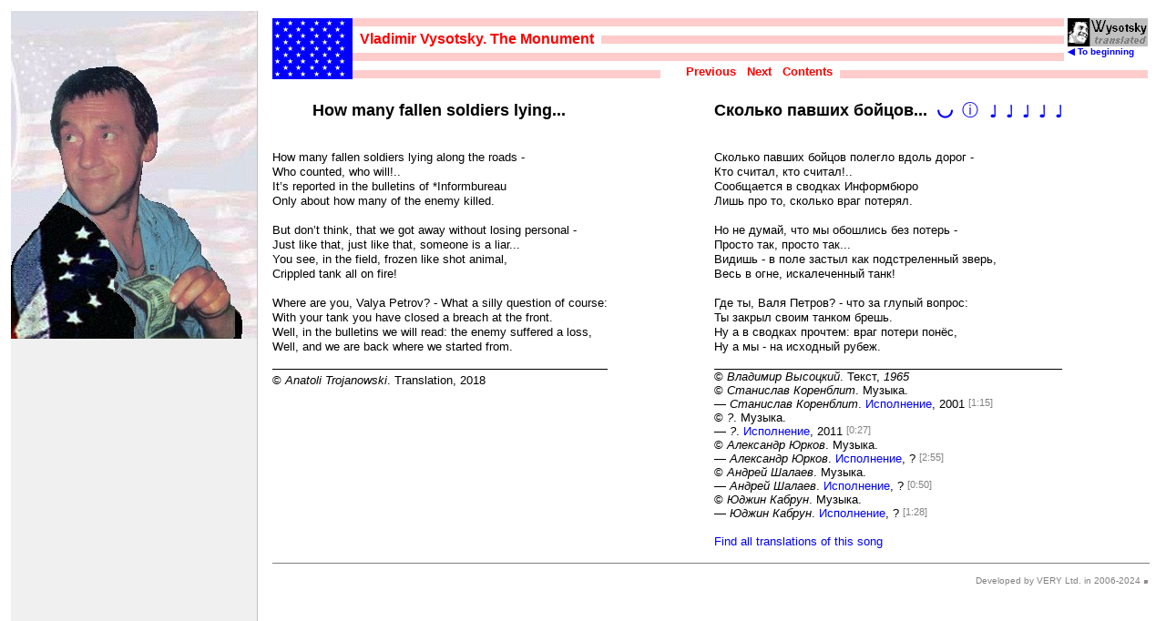

--- FILE ---
content_type: text/html
request_url: https://wysotsky.com/1033.htm?1530
body_size: 19115
content:
<HTML>
  <HEAD>
    <META HTTP-EQUIV="Content-Type" CONTENT="text/html; charset=windows-1252">
    <TITLE>Vladimir Vysotsky</TITLE>
    <META NAME="Description" CONTENT="Vladimir Vysotsky’s lyrics translated to English language – &#1042;&#1083;&#1072;&#1076;&#1080;&#1084;&#1080;&#1088; &#1042;&#1099;&#1089;&#1086;&#1094;&#1082;&#1080;&#1081; &#1074; &#1087;&#1077;&#1088;&#1077;&#1074;&#1086;&#1076;&#1077; &#1085;&#1072; &#1072;&#1085;&#1075;&#1083;&#1080;&#1081;&#1089;&#1082;&#1080;&#1081; &#1103;&#1079;&#1099;&#1082;">
    <META NAME="Keywords" CONTENT="Vladimir Vysotsky">
    <script>
      var sFolder = new Array("", "1033.en/", "1049.ru/");
      var aFrame1 = new Array();
      var aFrame2 = new Array();
      var nPage = 0;
    </script>
    <script language="javascript" src="index.js"></script>
    <script language="javascript" src="0000.js"></script>
    <link rel="stylesheet" type="text/css" href="index.css">
    <style>
      TD {font-family:Arial;}
      TD.line1 {font-family:Arial;font-size:8px;height:8px;}
      A.navig {color:red;}
    </style>
  </HEAD>

  <body class="main" onTouchMove="" onLoad="zMainLoad()"><SCRIPT>zPreLoad(1);</SCRIPT>
    <table BORDER=0 CELLPADDING=0 CELLSPACING=8 WIDTH="100%">
      <tr><td COLSPAN=2>
        <table BORDER=0 CELLPADDING=0 CELLSPACING=0 WIDTH="100%">
          <tr>
            <td ROWSPAN=6 BGCOLOR="Blue" VALIGN="top" style="padding:2;padding-right:0;font-size:8px;color:white;line-height:1.7ex;letter-spacing:1.7ex;">
              &#x2605;&#x2605;&#x2605;&#x2605;&#x2605;&#x2605;
              &nbsp;&#x2605;&#x2605;&#x2605;&#x2605;&#x2605;
              &#x2605;&#x2605;&#x2605;&#x2605;&#x2605;&#x2605;
              &nbsp;&#x2605;&#x2605;&#x2605;&#x2605;&#x2605;
              &#x2605;&#x2605;&#x2605;&#x2605;&#x2605;&#x2605;
              &nbsp;&#x2605;&#x2605;&#x2605;&#x2605;&#x2605;
              &#x2605;&#x2605;&#x2605;&#x2605;&#x2605;&#x2605;
              &nbsp;&#x2605;&#x2605;&#x2605;&#x2605;&#x2605;
              &#x2605;&#x2605;&#x2605;&#x2605;&#x2605;&#x2605;
            </td>
            <td COLSPAN=2 class="line1" BGCOLOR="#FFCCCC">&nbsp;</td>
            <td ROWSPAN=5 BGCOLOR="white" VALIGN="top" style="padding-left:4px;" NOWRAP>
              <a href="index.asp" onClick="return(zStartPage())" class="main-page-link" hidefocus>
                <img WIDTH=88 HEIGHT=31 BORDER=0 src="wysotsky.gif" ALT="VVysotsky translated">
                <br>&#x25C0; To beginning</a>
            </td>
          </tr>
          <tr>
            <td rowspan=3 VALIGN="middle" NOWRAP><FONT FACE="Arial" SIZE=3 COLOR="red"><B>&nbsp; Vladimir Vysotsky. The Monument &nbsp;</B></font></td>
            <td class="line1" BGCOLOR="White" WIDTH="100%">&nbsp;</td>
          </tr>
          <tr><td class="line1" BGCOLOR="#FFCCCC">&nbsp;</td></tr>
          <tr><td class="line1" BGCOLOR="White">&nbsp;</td></tr>
          <tr><td class="line1" BGCOLOR="#FFCCCC" COLSPAN=2>&nbsp;</td></tr>
          <tr>
            <td class="line1" BGCOLOR="White" COLSPAN=3 style="padding:0;">
              <table BORDER=0 CELLPADDING=0 CELLSPACING=0 WIDTH="100%">
                <tr>
                  <td class="line1" id="tdCur" BGCOLOR="White" WIDTH="40%" style="color:white;">&nbsp;</td>
                  <td class="line1" BGCOLOR="White" ROWSPAN=2 ALIGN="center">
                    <table BORDER=0 CELLPADDING=0 CELLSPACING=0><tr VALIGN="bottom">
                      <td WIDTH=20 id="tdControl" NOWRAP>&nbsp;</td>
                      <td NOWRAP><font size=2>&nbsp;<a class="navig" href="javascript:" onClick="return(zShow(-1))" hidefocus>Previous</a></font></td>
                      <td NOWRAP><font size=2>&nbsp;<a class="navig" href="javascript:" onClick="return(zShow(+1))" hidefocus>Next</a></font></td>
                      <td NOWRAP><font size=2>&nbsp;<a class="navig" href="javascript:" onClick="return(zShow(0))"  hidefocus>Contents</a>&nbsp;</font></td>
                    </tr></table>
                  </td>
                  <td class="line1" BGCOLOR="White" WIDTH="40%">&nbsp;</td>
                </tr>
                <tr><td class="line1" BGCOLOR="#FFCCCC">&nbsp;</td><td class="line1" BGCOLOR="#FFCCCC">&nbsp;</td></tr>
              </table>
            </td>
          </tr>
        </table>
      </td></tr>
      <tr VALIGN="top">
        <td WIDTH="50%"><iframe id="iframe1" MARGINHEIGHT=0 MARGINWIDTH=0 BORDER=0 FRAMESPACING=0 FRAMEBORDER="no" SCROLLING="no"></iframe></td>
        <td WIDTH="50%"><iframe id="iframe2" MARGINHEIGHT=0 MARGINWIDTH=0 BORDER=0 FRAMESPACING=0 FRAMEBORDER="no" SCROLLING="no"></iframe></td>
      </tr>
      <tr VALIGN="top"><td COLSPAN=2 NOWRAP id="tdCopyright" ALIGN="right"></td></tr>
      <tr VALIGN="top"><td COLSPAN=2 NOWRAP id="tdFacebook"></td></tr>
      <tr VALIGN="top"><td COLSPAN=2 NOWRAP id="tdPlusone"><SCRIPT>zPlusOne();</SCRIPT></td></tr>
    </table><SCRIPT>zPreLoad(2);</SCRIPT>
    <DIV ID="divImage" CLASS="div-image"></div>

    <a href="1033.en/000.htm"></a><a href="0000/000-1033.htm"></a>
    <div id="divLinks" class="links">
      <a href="1033.en/2001.htm">165</a>
      <a href="1033.en/2031.htm">046</a>
      <a href="1033.en/2033.htm">060</a>
      <a href="1033.en/2034.htm">077</a>
      <a href="1033.en/2035.htm">073</a>
      <a href="1033.en/2036.htm">050</a>
      <a href="1033.en/2037.htm">044</a>
      <a href="1033.en/2038.htm">125</a>
      <a href="1033.en/2039.htm">256</a>
      <a href="1033.en/2040.htm">045</a>
      <a href="1033.en/2041.htm">328</a>
      <a href="1033.en/2042.htm">279</a>
      <a href="1033.en/2043.htm">128</a>
      <a href="1033.en/2044.htm">402</a>
      <a href="1033.en/2046.htm">216</a>
      <a href="1033.en/2045.htm">055</a>
      <a href="1033.en/2047.htm">038</a>
      <a href="1033.en/2048.htm">260</a>
      <a href="1033.en/2049.htm">107</a>
      <a href="1033.en/2050.htm">030</a>
      <a href="1033.en/2051.htm">236</a>
      <a href="1033.en/2052.htm">013</a>
      <a href="1033.en/2063.htm">259</a>
      <a href="1033.en/2064.htm">296</a>
      <a href="1033.en/2053.htm">141</a>
      <a href="1033.en/2065.htm">334</a>
      <a href="1033.en/2066.htm">108</a>
      <a href="1033.en/2054.htm">498</a>
      <a href="1033.en/2055.htm">112</a>
      <a href="1033.en/2067.htm">231</a>
      <a href="1033.en/2068.htm">110</a>
      <a href="1033.en/2057.htm">288</a>
      <a href="1033.en/2056.htm">109</a>
      <a href="1033.en/2069.htm">105</a>
      <a href="1033.en/2032.htm">089</a>
      <a href="1033.en/2058.htm">440</a>
      <a href="1033.en/2070.htm">011</a>
      <a href="1033.en/2059.htm">436</a>
      <a href="1033.en/2071.htm">418</a>
      <a href="1033.en/2060.htm">146</a>
      <a href="1033.en/2061.htm">351</a>
      <a href="1033.en/2072.htm">587</a>
      <a href="1033.en/2073.htm">263</a>
      <a href="1033.en/2074.htm">686</a>
      <a href="1033.en/2062.htm">683</a>
      <a href="1033.en/2075.htm">175</a>
      <a href="1033.en/2076.htm">176</a>
      <a href="1033.en/2077.htm">251</a>
      <a href="1033.en/2078.htm">143</a>
      <a href="1033.en/2079.htm">153</a>
      <a href="1033.en/2080.htm">104</a>
      <a href="1033.en/2021.htm">090</a>
      <a href="1033.en/2022.htm">118</a>
      <a href="1033.en/2023.htm">121</a>
      <a href="1033.en/2024.htm">022</a>
      <a href="1033.en/2025.htm">369</a>
      <a href="1033.en/2026.htm">159</a>
      <a href="1033.en/2027.htm">222</a>
      <a href="1033.en/2028.htm">041</a>
      <a href="1033.en/2029.htm">226</a>
      <a href="1033.en/2030.htm">023</a>
      <a href="1033.en/2081.htm">091</a>
      <a href="1033.en/2082.htm">072</a>
      <a href="1033.en/2083.htm">024</a>
      <a href="1033.en/2100.htm">099</a>
      <a href="1033.en/2002.htm">573</a>
      <a href="1033.en/2003.htm">672</a>
      <a href="1033.en/2004.htm">552</a>
      <a href="1033.en/2005.htm">666</a>
      <a href="1033.en/2006.htm">674</a>
      <a href="1033.en/2007.htm">101</a>
      <a href="1033.en/2011.htm">250</a>
      <a href="1033.en/2012.htm">405</a>
      <a href="1033.en/2013.htm">116</a>
      <a href="1033.en/2014.htm">004</a>
      <a href="1033.en/2015.htm">087</a>
      <a href="1033.en/2016.htm">142</a>
      <a href="1033.en/2017.htm">458</a>
      <a href="1033.en/2018.htm">252</a>
      <a href="1033.en/2019.htm">264</a>
      <a href="1033.en/2020.htm">262</a>
      <a href="1033.en/2008.htm">243</a>
      <a href="1033.en/2009.htm">254</a>
      <a href="1033.en/2010.htm">082</a>
      <a href="1033.en/2084.htm">678</a>
      <a href="1033.en/2085.htm">675</a>
      <a href="1033.en/2086.htm">863</a>
      <a href="1033.en/2087.htm">865</a>
      <a href="1033.en/2088.htm">574</a>
      <a href="1033.en/2089.htm">495</a>
      <a href="1033.en/2090.htm">223</a>
      <a href="1033.en/2091.htm">057</a>
      <a href="1033.en/2092.htm">330</a>
      <a href="1033.en/2093.htm">772</a>
      <a href="1033.en/2094.htm">685</a>
      <a href="1033.en/2095.htm">810</a>
      <a href="1033.en/2096.htm">245</a>
      <a href="1033.en/2097.htm">746</a>
      <a href="1033.en/2098.htm">299</a>
      <a href="1033.en/2099.htm">439</a>
      <a href="1033.en/2101.htm">415</a>
      <a href="1033.en/2102.htm">255</a>
      <a href="1033.en/2103.htm">233</a>
      <a href="1033.en/2104.htm">840</a>
      <a href="1033.en/2105.htm">561</a>
      <a href="1033.en/2106.htm">632</a>
      <a href="1033.en/2107.htm">751</a>
      <a href="1033.en/2108.htm">829</a>
      <a href="1033.en/2109.htm">268</a>
      <a href="1033.en/2110.htm">244</a>
      <a href="1033.en/2111.htm">382</a>
      <a href="1033.en/2112.htm">211</a>
      <a href="1033.en/2113.htm">085</a>
      <a href="1033.en/2114.htm">386</a>
      <a href="1033.en/2115.htm">374</a>
      <a href="1033.en/2116.htm">219</a>
      <a href="1033.en/2117.htm">015</a>
      <a href="1033.en/2118.htm">408</a>
      <a href="1033.en/2119.htm">123</a>
      <a href="1033.en/2120.htm">215</a>
      <a href="1033.en/2121.htm">103</a>
      <a href="1033.en/2122.htm">230</a>
      <a href="1033.en/2123.htm">669</a>
      <a href="1033.en/2124.htm">047</a>
      <a href="1033.en/2125.htm">162</a>
      <a href="1033.en/2126.htm">220</a>
      <a href="1033.en/2127.htm">133</a>
      <a href="1033.en/2128.htm">333</a>
      <a href="1033.en/2129.htm">888</a>
      <a href="1033.en/2130.htm">722</a>
      <a href="1033.en/2131.htm">721</a>
      <a href="1033.en/2132.htm">720</a>
      <a href="1033.en/2133.htm">769</a>
      <a href="1033.en/2134.htm">723</a>
      <a href="1033.en/2135.htm">270</a>
      <a href="1033.en/2136.htm">027</a>
      <a href="1033.en/2137.htm">119</a>
      <a href="1033.en/2138.htm">001</a>
      <A HREF="1033.en/2139.htm">712</a>
      <A HREF="1033.en/2140.htm">642</a>
      <A HREF="1033.en/2141.htm">756</a>
      <A HREF="1033.en/2142.htm">626</a>
      <A HREF="1033.en/2143.htm">641</a>
      <a href="1033.en/2144.htm">737</a>
      <a href="1033.en/2145.htm">274</a>
      <a href="1033.en/2146.htm">811</a>
      <A HREF="1033.en/2147.htm">622</a>
      <A HREF="1033.en/2148.htm">648</a>
      <A HREF="1033.en/2149.htm">770</a>
      <A HREF="1033.en/2150.htm">563</a>
      <A HREF="1033.en/2151.htm">646</a>
      <A HREF="1033.en/2152.htm">822</a>
      <A HREF="1033.en/2153.htm">717</a>
      <A HREF="1033.en/2154.htm">092</a>
      <A HREF="1033.en/2155.htm">281</a>
      <A HREF="1033.en/2156.htm">083</a>
      <A HREF="1033.en/2157.htm">084</a>
      <A HREF="1033.en/2158.htm">049</a>
      <A HREF="1033.en/2159.htm">809</a>
      <A HREF="1033.en/2160.htm">335</a>
      <A HREF="1033.en/2161.htm">516</a>
      <A HREF="1033.en/2162.htm">240</a>
      <A HREF="1033.en/2163.htm">426</a>
      <A HREF="1033.en/2164.htm">670</a>
      <A HREF="1033.en/2165.htm">702</a>
      <A HREF="1033.en/2166.htm">111</a>
      <A HREF="1033.en/2167.htm">117</a>
      <A HREF="1033.en/2168.htm">308</a>
      <A HREF="1033.en/2169.htm">283</a>
      <A HREF="1033.en/2170.htm">201</a>
      <A HREF="1033.en/2171.htm">209</a>
      <a href="1033.en/2172.htm">424</a>
      <A HREF="1033.en/2173.htm">054</a>
      <A HREF="1033.en/2174.htm">261</a>
      <A HREF="1033.en/2175.htm">145</a>
      <A HREF="1033.en/2176.htm">708</a>
      <A HREF="1033.en/2177.htm">364</a>
      <A HREF="1033.en/2178.htm">631</a>
      <A HREF="1033.en/2179.htm">610</a>
      <A HREF="1033.en/2180.htm">594</a>
      <A HREF="1033.en/2181.htm">612</a>
      <A HREF="1033.en/2182.htm">542</a>
      <A HREF="1033.en/2183.htm">740</a>
      <A HREF="1033.en/2184.htm">611</a>
      <A HREF="1033.en/2185.htm">895</a>
      <A HREF="1033.en/2186.htm">637</a>
      <A HREF="1033.en/2187.htm">188</a>
      <A HREF="1033.en/2188.htm">161</a>
      <A HREF="1033.en/2189.htm">598</a>
      <A HREF="1033.en/2190.htm">065</a>
      <A HREF="1033.en/2191.htm">385</a>
      <A HREF="1033.en/2192.htm">010</a>
      <A HREF="1033.en/2193.htm">394</a>
      <A HREF="1033.en/2194.htm">002</a>
      <A HREF="1033.en/2195.htm">131</a>
      <A HREF="1033.en/2196.htm">154</a>
      <A HREF="1033.en/2197.htm">029</a>
      <A HREF="1033.en/2198.htm">020</a>
      <A HREF="1033.en/2199.htm">225</a>
      <A HREF="1033.en/2200.htm">589</a>
      <A HREF="1033.en/2201.htm">088</a>
      <A HREF="1033.en/2202.htm">213</a>
      <A HREF="1033.en/2203.htm">043</a>
      <A HREF="1033.en/2205.htm">171</a>
      <A HREF="1033.en/2206.htm">828</a>
      <A HREF="1033.en/2207.htm">556</a>
      <A HREF="1033.en/2208.htm">451</a>
      <A HREF="1033.en/2209.htm">801</a>
      <A HREF="1033.en/2204.htm">331</a>
      <A HREF="1033.en/2210.htm">152</a>
      <A HREF="1033.en/2211.htm">191</a>
      <A HREF="1033.en/2212.htm">399</a>
      <A HREF="1033.en/2213.htm">287</a>
      <A HREF="1033.en/2214.htm">160</a>
      <A HREF="1033.en/2215.htm">071</a>
      <A HREF="1033.en/2216.htm">624</a>
      <A HREF="1033.en/2217.htm">433</a>
      <A HREF="1033.en/2218.htm">140</a>
      <A HREF="1033.en/2219.htm">711</a>
      <A HREF="1033.en/2220.htm">719</a>
      <A HREF="1033.en/2221.htm">726</a>
      <A HREF="1033.en/2222.htm">703</a>
      <A HREF="1033.en/2223.htm">786</a>
      <A HREF="1033.en/2224.htm">754</a>
      <A HREF="1033.en/2225.htm">510</a>
      <A HREF="1033.en/2226.htm">767</a>
      <A HREF="1033.en/2227.htm">687</a>
      <A HREF="1033.en/2228.htm">120</a>
      <A HREF="1033.en/2229.htm">182</a>
      <A HREF="1033.en/2230.htm">271</a>
      <A HREF="1033.en/2231.htm">115</a>
      <A HREF="1033.en/2232.htm">033</a>
      <A HREF="1033.en/2233.htm">393</a>
      <A HREF="1033.en/2234.htm">129</a>
      <A HREF="1033.en/2235.htm">218</a>
      <A HREF="1033.en/2236.htm">208</a>
      <A HREF="1033.en/2237.htm">568</a>
      <A HREF="1033.en/2238.htm">664</a>
      <A HREF="1033.en/2239.htm">093</a>
      <A HREF="1033.en/2240.htm">303</a>
      <A HREF="1033.en/2241.htm">321</a>
      <A HREF="1033.en/2242.htm">269</a>
      <A HREF="1033.en/2243.htm">354</a>
      <A HREF="1033.en/2244.htm">650</a>
      <A HREF="1033.en/2245.htm">056</a>
      <A HREF="1033.en/2246.htm">203</a>
      <A HREF="1033.en/2247.htm">343</a>
      <A HREF="1033.en/2248.htm">006</a>
      <A HREF="1033.en/2249.htm">185</a>
      <A HREF="1033.en/2250.htm">008</a>
      <A HREF="1033.en/2251.htm">224</a>
      <A HREF="1033.en/2252.htm">435</a>
      <A HREF="1033.en/2253.htm">457</a>
      <A HREF="1033.en/2254.htm">025</a>
      <a href="1033.en/2258.htm">692</a>
      <a href="1033.en/2259.htm">063</a>
      <a href="1033.en/2260.htm">346</a>
      <a href="1033.en/2255.htm">705</a>
      <a href="1033.en/2256.htm">663</a>
      <a href="1033.en/2257.htm">830</a>
      <a href="1033.en/2261.htm">359</a>
      <a href="1033.en/2262.htm">267</a>
      <a href="1033.en/2263.htm">284</a>
      <a href="1033.en/2264.htm">434</a>
      <a href="1033.en/2265.htm">275</a>
      <a href="1033.en/2266.htm">067</a>
      <a href="1033.en/2267.htm">272</a>
      <a href="1033.en/2268.htm">229</a>
      <a href="1033.en/2269.htm">195</a>
      <a href="1033.en/2270.htm">212</a>
      <a href="1033.en/2271.htm">127</a>
      <a href="1033.en/2272.htm">151</a>
      <a href="1033.en/2273.htm">880</a>
      <a href="1033.en/2274.htm">599</a>
      <a href="1033.en/2275.htm">488</a>
      <a href="1033.en/2276.htm">771</a>
      <a href="1033.en/2277.htm">787</a>
      <a href="1033.en/2278.htm">774</a>
      <a href="1033.en/2279.htm">124</a>
      <a href="1033.en/2280.htm">075</a>
      <a href="1033.en/2281.htm">012</a>
      <a href="1033.en/2282.htm">007</a>
      <a href="1033.en/2283.htm">409</a>
      <a href="1033.en/2284.htm">036</a>

      <a href="1033.en/1669.htm">165</a>
      <a href="1033.en/1641.htm">316</a>
      <a href="1033.en/1711.htm">338</a>
      <a href="1033.en/1644.htm">310</a>
      <a href="1033.en/1652.htm">401</a>
      <a href="1033.en/1702.htm">062</a>
      <a href="1033.en/1651.htm">543</a>
      <a href="1033.en/1675.htm">053</a>
      <a href="1033.en/1606.htm">560</a>
      <a href="1033.en/1671.htm">297</a>
      <a href="1033.en/1672.htm">300</a>
      <a href="1033.en/1650.htm">298</a>
      <a href="1033.en/1710.htm">355</a>
      <a href="1033.en/1601.htm">856</a>
      <a href="1033.en/1602.htm">266</a>
      <a href="1033.en/1603.htm">394</a>
      <a href="1033.en/1604.htm">036</a>
      <a href="1033.en/1605.htm">280</a>
      <a href="1033.en/1607.htm">090</a>
      <a href="1033.en/1608.htm">156</a>
      <a href="1033.en/1609.htm">170</a>
      <a href="1033.en/1610.htm">386</a>
      <a href="1033.en/1611.htm">159</a>
      <a href="1033.en/1612.htm">217</a>
      <a href="1033.en/1613.htm">270</a>
      <a href="1033.en/1614.htm">077</a>
      <a href="1033.en/1615.htm">289</a>
      <a href="1033.en/1616.htm">502</a>
      <a href="1033.en/1617.htm">473</a>
      <a href="1033.en/1618.htm">303</a>
      <a href="1033.en/1619.htm">687</a>
      <a href="1033.en/1620.htm">322</a>
      <a href="1033.en/1621.htm">102</a>
      <a href="1033.en/1622.htm">455</a>
      <a href="1033.en/1623.htm">488</a>
      <a href="1033.en/1624.htm">498</a>
      <a href="1033.en/1625.htm">094</a>
      <a href="1033.en/1626.htm">134</a>
      <a href="1033.en/1627.htm">243</a>
      <a href="1033.en/1628.htm">137</a>
      <a href="1033.en/1629.htm">559</a>
      <a href="1033.en/1630.htm">037</a>
      <a href="1033.en/1631.htm">530</a>
      <a href="1033.en/1632.htm">450</a>
      <a href="1033.en/1633.htm">644</a>
      <a href="1033.en/1634.htm">334</a>
      <a href="1033.en/1635.htm">599</a>
      <a href="1033.en/1636.htm">428</a>
      <a href="1033.en/1637.htm">425</a>
      <a href="1033.en/1638.htm">024</a>
      <a href="1033.en/1639.htm">516</a>
      <a href="1033.en/1640.htm">275</a>
      <a href="1033.en/1642.htm">614</a>
      <a href="1033.en/1643.htm">101</a>
      <a href="1033.en/1645.htm">584</a>
      <a href="1033.en/1646.htm">589</a>
      <a href="1033.en/1647.htm">490</a>
      <a href="1033.en/1648.htm">411</a>
      <a href="1033.en/1649.htm">531</a>
      <a href="1033.en/1653.htm">147</a>
      <a href="1033.en/1654.htm">574</a>
      <a href="1033.en/1655.htm">659</a>
      <a href="1033.en/1656.htm">637</a>
      <a href="1033.en/1657.htm">639</a>
      <a href="1033.en/1658.htm">385</a>
      <a href="1033.en/1659.htm">212</a>
      <a href="1033.en/1660.htm">244</a>
      <a href="1033.en/1661.htm">459</a>
      <a href="1033.en/1662.htm">597</a>
      <a href="1033.en/1663.htm">533</a>
      <a href="1033.en/1664.htm">387</a>
      <a href="1033.en/1665.htm">264</a>
      <a href="1033.en/1666.htm">107</a>
      <a href="1033.en/1667.htm">274</a>
      <a href="1033.en/1668.htm">591</a>
      <a href="1033.en/1670.htm">113</a>
      <a href="1033.en/1673.htm">655</a>
      <a href="1033.en/1674.htm">517</a>
      <a href="1033.en/1676.htm">384</a>
      <a href="1033.en/1677.htm">408</a>
      <a href="1033.en/1678.htm">478</a>
      <a href="1033.en/1679.htm">049</a>
      <a href="1033.en/1680.htm">251</a>
      <a href="1033.en/1681.htm">629</a>
      <a href="1033.en/1682.htm">218</a>
      <a href="1033.en/1683.htm">225</a>
      <a href="1033.en/1684.htm">226</a>
      <a href="1033.en/1685.htm">223</a>
      <a href="1033.en/1686.htm">044</a>
      <a href="1033.en/1687.htm">409</a>
      <a href="1033.en/1688.htm">457</a>
      <a href="1033.en/1689.htm">227</a>
      <a href="1033.en/1690.htm">016</a>
      <a href="1033.en/1691.htm">541</a>
      <a href="1033.en/1692.htm">210</a>
      <a href="1033.en/1693.htm">353</a>
      <a href="1033.en/1694.htm">127</a>
      <a href="1033.en/1695.htm">160</a>
      <a href="1033.en/1696.htm">103</a>
      <a href="1033.en/1697.htm">109</a>
      <a href="1033.en/1698.htm">418</a>
      <a href="1033.en/1699.htm">464</a>
      <a href="1033.en/1700.htm">104</a>
      <a href="1033.en/1701.htm">360</a>
      <a href="1033.en/1703.htm">119</a>
      <a href="1033.en/1704.htm">177</a>
      <a href="1033.en/1705.htm">312</a>
      <a href="1033.en/1706.htm">313</a>
      <a href="1033.en/1707.htm">456</a>
      <a href="1033.en/1708.htm">380</a>
      <a href="1033.en/1709.htm">383</a>
      <a href="1033.en/1712.htm">242</a>
      <a href="1033.en/1713.htm">219</a>
      <a href="1033.en/1714.htm">311</a>
      <a href="1033.en/1715.htm">461</a>
      <a href="1033.en/1716.htm">538</a>
      <a href="1033.en/1717.htm">263</a>
      <a href="1033.en/1718.htm">582</a>
      <a href="1033.en/1719.htm">011</a>
      <a href="1033.en/1720.htm">466</a>
      <a href="1033.en/1721.htm">593</a>
      <a href="1033.en/1722.htm">633</a>
      <a href="1033.en/1723.htm">373</a>
      <a href="1033.en/1724.htm">351</a>
      <a href="1033.en/1725.htm">262</a>
      <a href="1033.en/1726.htm">185</a>
      <a href="1033.en/1727.htm">359</a>
      <a href="1033.en/1728.htm">327</a>
      <a href="1033.en/1729.htm">154</a>
      <a href="1033.en/1730.htm">286</a>
      <a href="1033.en/1731.htm">033</a>
      <a href="1033.en/1732.htm">600</a>
      <a href="1033.en/1733.htm">231</a>
      <a href="1033.en/1734.htm">245</a>
      <a href="1033.en/1735.htm">111</a>
      <a href="1033.en/1736.htm">108</a>
      <a href="1033.en/1737.htm">132</a>

      <a href="1033.en/0283.htm">366</a>
      <a href="1033.en/0207.htm">347</a>
      <a href="1033.en/0282.htm">524</a>
      <a href="1033.en/0188.htm">044</a>
      <a href="1033.en/0194.htm">160</a>
      <a href="1033.en/0243.htm">234</a>
      <a href="1033.en/0213.htm">056</a>
      <a href="1033.en/0261.htm">118</a>
      <a href="1033.en/0262.htm">121</a>
      <a href="1033.en/0187.htm">245</a>
      <a href="1033.en/0247.htm">152</a>
      <a href="1033.en/0252.htm">273</a>
      <a href="1033.en/0219.htm">421</a>
      <a href="1033.en/0217.htm">373</a>
      <a href="1033.en/0264.htm">080</a>
      <a href="1033.en/0260.htm">242</a>
      <a href="1033.en/0223.htm">013</a>
      <a href="1033.en/0203.htm">091</a>
      <a href="1033.en/0209.htm">230</a>
      <a href="1033.en/0274.htm">777</a>
      <a href="1033.en/0259.htm">126</a>
      <a href="1033.en/0248.htm">271</a>
      <a href="1033.en/0244.htm">235</a>
      <a href="1033.en/0246.htm">151</a>
      <a href="1033.en/0256.htm">412</a>
      <A HREF="1033.en/0204.htm">116</a>
      <a href="1033.en/0206.htm">145</a>
      <a href="1033.en/0172.htm">538</a>
      <a href="1033.en/0232.htm">466</a>
      <a href="1033.en/0268.htm">678</a>
      <a href="1033.en/0184.htm">143</a>
      <a href="1033.en/0185.htm">408</a>
      <a href="1033.en/0202.htm">374</a>
      <a href="1033.en/0228.htm">222</a>
      <a href="1033.en/0160.htm">274</a>
      <a href="1033.en/0178.htm">707</a>
      <a href="1033.en/0180.htm">680</a>
      <a href="1033.en/0230.htm">246</a>
      <a href="1033.en/0191.htm">510</a>
      <a href="1033.en/0212.htm">255</a>
      <a href="1033.en/0174.htm">211</a>
      <a href="1033.en/0190.htm">596</a>
      <a href="1033.en/0151.htm">644</a>
      <a href="1033.en/0163.htm">770</a>
      <a href="1033.en/0179.htm">718</a>
      <a href="1033.en/0192.htm">303</a>
      <a href="1033.en/0198.htm">659</a>
      <a href="1033.en/0197.htm">552</a>
      <a href="1033.en/0196.htm">726</a>
      <a href="1033.en/0193.htm">779</a>
      <a href="1033.en/0183.htm">563</a>
      <a href="1033.en/0214.htm">046</a>
      <a href="1033.en/0251.htm">127</a>
      <a href="1033.en/0229.htm">333</a>
      <a href="1033.en/0257.htm">276</a>
      <a href="1033.en/0285.htm">350</a>
      <a href="1033.en/0236.htm">237</a>
      <a href="1033.en/0263.htm">778</a>
      <a href="1033.en/0255.htm">734</a>
      <a href="1033.en/0235.htm">236</a>
      <a href="1033.en/0249.htm">023</a>
      <a href="1033.en/0234.htm">088</a>
      <a href="1033.en/0208.htm">073</a>
      <a href="1033.en/0254.htm">402</a>
      <a href="1033.en/0276.htm">110</a>
      <a href="1033.en/0237.htm">154</a>
      <a href="1033.en/0231.htm">334</a>
      <A HREF="1033.en/0226.htm">208</a>
      <a href="1033.en/0258.htm">259</a>
      <a href="1033.en/0253.htm">403</a>
      <a href="1033.en/0271.htm">243</a>
      <a href="1033.en/0225.htm">198</a>
      <a href="1033.en/0238.htm">104</a>
      <a href="1033.en/0239.htm">105</a>
      <a href="1033.en/0216.htm">102</a>
      <a href="1033.en/0245.htm">381</a>
      <a href="1033.en/0240.htm">417</a>
      <a href="1033.en/0275.htm">195</a>
      <a href="1033.en/0241.htm">225</a>
      <a href="1033.en/0242.htm">069</a>
      <a href="1033.en/0215.htm">066</a>
      <a href="1033.en/0227.htm">052</a>
      <a href="1033.en/0186.htm">517</a>
      <a href="1033.en/0201.htm">223</a>
      <a href="1033.en/0210.htm">099</a>
      <a href="1033.en/0205.htm">101</a>
      <a href="1033.en/0265.htm">249</a>
      <a href="1033.en/0281.htm">598</a>
      <a href="1033.en/0250.htm">356</a>
      <a href="1033.en/0266.htm">132</a>
      <a href="1033.en/0278.htm">107</a>
      <a href="1033.en/0279.htm">289</a>
      <a href="1033.en/0224.htm">485</a>
      <a href="1033.en/0233.htm">368</a>
      <a href="1033.en/0267.htm">411</a>
      <a href="1033.en/0284.htm">580</a>
      <a href="1033.en/0182.htm">665</a>
      <a href="1033.en/0280.htm">852</a>
      <a href="1033.en/0277.htm">692</a>
      <a href="1033.en/0177.htm">714</a>
      <a href="1033.en/0176.htm">757</a>
      <a href="1033.en/0181.htm">703</a>
      <a href="1033.en/0199.htm">572</a>
      <a href="1033.en/0200.htm">599</a>
      <a href="1033.en/0162.htm">771</a>
      <a href="1033.en/0166.htm">587</a>
      <a href="1033.en/0167.htm">642</a>
      <a href="1033.en/0168.htm">589</a>
      <a href="1033.en/0195.htm">683</a>
      <a href="1033.en/0169.htm">631</a>
      <a href="1033.en/0170.htm">641</a>
      <a href="1033.en/0171.htm">769</a>
      <a href="1033.en/0173.htm">675</a>
      <a href="1033.en/0175.htm">646</a>
      <a href="1033.en/0165.htm">594</a>
      <a href="1033.en/0161.htm">772</a>
      <a href="1033.en/0164.htm">702</a>
      <a href="1033.en/0269.htm">774</a>
      <a href="1033.en/0158.htm">655</a>
      <a href="1033.en/0159.htm">622</a>
      <a href="1033.en/0211.htm">751</a>
      <a href="1033.en/0157.htm">608</a>
      <a href="1033.en/0155.htm">699</a>
      <a href="1033.en/0189.htm">737</a>
      <a href="1033.en/0154.htm">705</a>
      <a href="1033.en/0153.htm">626</a>
      <a href="1033.en/0270.htm">775</a>
      <a href="1033.en/0152.htm">627</a>
      <a href="1033.en/0222.htm">573</a>
      <a href="1033.en/0220.htm">612</a>
      <a href="1033.en/0272.htm">650</a>
      <a href="1033.en/0218.htm">716</a>
      <a href="1033.en/0273.htm">776</a>
      <a href="1033.en/0221.htm">722</a>
      <a href="1033.en/0286.htm">448</a>
      <a href="1033.en/0156.htm">546</a>
<!--  <a href="1033.en/0112.htm">146</a>-->
<!--  <a href="1033.en/0134.htm">120</a>-->
<!--  <a href="1033.en/0128.htm">286</a>-->
<!--  <a href="1033.en/0130.htm">258</a>-->
<!--  <A HREF="1033.en/0115.htm">215</a>-->
<!--  <a href="1033.en/0101.htm">227</a>-->
<!--  <a href="1033.en/0126.htm">125</a>-->
<!--  <A HREF="1033.en/0129.htm">045</a>-->
<!--  <a href="1033.en/0139.htm">122</a>-->
<!--  <a href="1033.en/0140.htm">051</a>-->
<!--  <A HREF="1033.en/0120.htm">281</a>-->
<!--  <A HREF="1033.en/0103.htm">082</a>-->
<!--  <a href="1033.en/0107.htm">050</a>-->
<!--  <A HREF="1033.en/0125.htm">098</a>-->
<!--  <a href="1033.en/0105.htm">279</a>-->
<!--  <A HREF="1033.en/0104.htm">398</a>-->
<!--  <a href="1033.en/0113.htm">123</a>-->
<!--  <a href="1033.en/0114.htm">159</a>-->
<!--  <a href="1033.en/0138.htm">060</a>-->
<!--  <a href="1033.en/0117.htm">014</a>-->
<!--  <a href="1033.en/0141.htm">253</a>-->
<!--  <a href="1033.en/0118.htm">096</a>-->
<!--  <A HREF="1033.en/0109.htm">254</a>-->
<!--  <a href="1033.en/0119.htm">072</a>-->
<!--  <a href="1033.en/0127.htm">111</a>-->
<!--  <a href="1033.en/0102.htm">335</a>-->
<!--  <a href="1033.en/0132.htm">264</a>-->
<!--  <a href="1033.en/0131.htm">207</a>-->
<!--  <A HREF="1033.en/0110.htm">220</a>-->
<!--  <a href="1033.en/0135.htm">106</a>-->
<!--  <a href="1033.en/0116.htm">256</a>-->
<!--  <a href="1033.en/0121.htm">346</a>-->
<!--  <a href="1033.en/0124.htm">169</a>-->
<!--  <a href="1033.en/0136.htm">090</a>-->
<!--  <a href="1033.en/0106.htm">024</a>-->
<!--  <a href="1033.en/0122.htm">055</a>-->
<!--  <a href="1033.en/0123.htm">094</a>-->
<!--  <a href="1033.en/0108.htm">155</a>-->
<!--  <a href="1033.en/0111.htm">435</a>-->
<!--  <a href="1033.en/0137.htm">363</a>-->
<!--  <a href="1033.en/0142.htm">011</a>-->
<!--  <a href="1033.en/0143.htm">027</a>-->
<!--  <a href="1033.en/0144.htm">765</a>-->
<!--  <a href="1033.en/0133.htm">363</a>-->
<!--  <a href="1033.en/0146.htm">488</a>-->
<!--  <a href="1033.en/0145.htm">902</a>-->

      <A HREF="1033.en/0534.htm">070</a>
      <A HREF="1033.en/0508.htm">053</a>
      <a href="1033.en/0561.htm">224</a>
      <a href="1033.en/0562.htm">046</a>
      <a href="1033.en/0563.htm">207</a>
      <a href="1033.en/0564.htm">112</a>
      <a href="1033.en/0565.htm">014</a>
      <a href="1033.en/0566.htm">270</a>
      <a href="1033.en/0567.htm">110</a>
      <a href="1033.en/0568.htm">241</a>
      <a href="1033.en/0569.htm">111</a>
      <a href="1033.en/0570.htm">033</a>
      <a href="1033.en/0571.htm">125</a>
      <a href="1033.en/0572.htm">055</a>
      <a href="1033.en/0573.htm">435</a>
      <a href="1033.en/0574.htm">085</a>
      <a href="1033.en/0575.htm">287</a>
      <a href="1033.en/0576.htm">048</a>
      <a href="1033.en/0577.htm">010</a>
      <a href="1033.en/0578.htm">260</a>
      <a href="1033.en/0579.htm">446</a>
      <a href="1033.en/0580.htm">348</a>
      <a href="1033.en/0581.htm">202</a>
      <a href="1033.en/0582.htm">286</a>
      <a href="1033.en/0583.htm">047</a>
      <a href="1033.en/0584.htm">119</a>
      <a href="1033.en/0585.htm">375</a>
      <a href="1033.en/0586.htm">169</a>
      <a href="1033.en/0587.htm">094</a>
      <A HREF="1033.en/0530.htm">061</a>
      <A HREF="1033.en/0502.htm">146</a>
      <A HREF="1033.en/0503.htm">073</a>
      <A HREF="1033.en/0504.htm">059</a>
      <A HREF="1033.en/0505.htm">442</a>
      <A HREF="1033.en/0506.htm">140</a>
      <A HREF="1033.en/0507.htm">051</a>
      <A HREF="1033.en/0509.htm">122</a>
      <A HREF="1033.en/0510.htm">072</a>
      <A HREF="1033.en/0511.htm">279</a>
      <A HREF="1033.en/0512.htm">011</a>
      <A HREF="1033.en/0513.htm">215</a>
      <A HREF="1033.en/0514.htm">123</a>
      <A HREF="1033.en/0515.htm">220</a>
      <A HREF="1033.en/0516.htm">346</a>
      <A HREF="1033.en/0517.htm">195</a>
      <A HREF="1033.en/0518.htm">098</a>
      <A HREF="1033.en/0519.htm">117</a>
      <A HREF="1033.en/0520.htm">027</a>
      <A HREF="1033.en/0521.htm">041</a>
      <A HREF="1033.en/0522.htm">272</a>
      <A HREF="1033.en/0523.htm">120</a>
      <A HREF="1033.en/0524.htm">144</a>
      <A HREF="1033.en/0525.htm">192</a>
      <A HREF="1033.en/0526.htm">090</a>
      <A HREF="1033.en/0527.htm">024</a>
      <A HREF="1033.en/0501.htm">159</a>
      <A HREF="1033.en/0532.htm">152</a>
      <A HREF="1033.en/0533.htm">087</a>
      <A HREF="1033.en/0536.htm">281</a>
      <A HREF="1033.en/0537.htm">096</a>
      <A HREF="1033.en/0538.htm">259</a>
      <A HREF="1033.en/0539.htm">395</a>
      <A HREF="1033.en/0540.htm">044</a>
      <A HREF="1033.en/0541.htm">231</a>
      <A HREF="1033.en/0542.htm">054</a>
      <A HREF="1033.en/0543.htm">335</a>
      <A HREF="1033.en/0544.htm">056</a>
      <A HREF="1033.en/0545.htm">089</a>
      <A HREF="1033.en/0546.htm">081</a>
      <A HREF="1033.en/0547.htm">261</a>
      <A HREF="1033.en/0548.htm">045</a>
      <A HREF="1033.en/0549.htm">082</a>
      <A HREF="1033.en/0550.htm">249</a>
      <A HREF="1033.en/0551.htm">256</a>
      <A HREF="1033.en/0552.htm">254</a>
      <A HREF="1033.en/0553.htm">160</a>
      <A HREF="1033.en/0554.htm">050</a>
      <A HREF="1033.en/0555.htm">017</a>
      <A HREF="1033.en/0556.htm">071</a>
      <A HREF="1033.en/0557.htm">253</a>
      <A HREF="1033.en/0558.htm">118</a>
      <a href="1033.en/0605.htm">121</a>
      <A HREF="1033.en/0559.htm">083</a>
      <A HREF="1033.en/0560.htm">084</a>
      <A HREF="1033.en/0528.htm">060</a>
      <A HREF="1033.en/0529.htm">383</a>
      <A HREF="1033.en/0531.htm">398</a>
      <a href="1033.en/0535.htm">305</a>
      <a href="1033.en/0588.htm">002</a>
      <a href="1033.en/0589.htm">155</a>
      <a href="1033.en/0590.htm">363</a>
      <a href="1033.en/0591.htm">458</a>
      <a href="1033.en/0592.htm">219</a>
      <a href="1033.en/0593.htm">106</a>
      <a href="1033.en/0594.htm">095</a>
      <a href="1033.en/0595.htm">413</a>
      <a href="1033.en/0596.htm">157</a>
      <a href="1033.en/0597.htm">321</a>
      <a href="1033.en/0598.htm">265</a>
      <a href="1033.en/0599.htm">133</a>
      <a href="1033.en/0600.htm">141</a>
      <a href="1033.en/0601.htm">267</a>
      <a href="1033.en/0602.htm">178</a>
      <a href="1033.en/0603.htm">436</a>
      <a href="1033.en/0604.htm">038</a>

      <a href="1033.en/1404.htm">043</a>
      <a href="1033.en/1405.htm">170</a>
      <a href="1033.en/1406.htm">443</a>
      <a href="1033.en/1407.htm">321</a>
      <a href="1033.en/1408.htm">431</a>
      <a href="1033.en/1409.htm">156</a>
      <a href="1033.en/1410.htm">289</a>
      <a href="1033.en/1411.htm">057</a>
      <a href="1033.en/1412.htm">433</a>
      <a href="1033.en/1413.htm">175</a>
      <a href="1033.en/1414.htm">397</a>
      <a href="1033.en/1415.htm">106</a>
      <a href="1033.en/1416.htm">105</a>
      <a href="1033.en/1417.htm">107</a>
      <a href="1033.en/1418.htm">244</a>
      <a href="1033.en/1419.htm">218</a>
      <a href="1033.en/1420.htm">351</a>
      <a href="1033.en/1421.htm">104</a>
      <a href="1033.en/1422.htm">085</a>
      <a href="1033.en/1423.htm">361</a>
      <a href="1033.en/1424.htm">288</a>
      <a href="1033.en/1425.htm">005</a>
      <a href="1033.en/1426.htm">429</a>
      <a href="1033.en/1427.htm">231</a>
      <a href="1033.en/1428.htm">154</a>
      <a href="1033.en/1429.htm">405</a>
      <a href="1033.en/1430.htm">109</a>
      <a href="1033.en/1431.htm">369</a>
      <a href="1033.en/1432.htm">119</a>
      <a href="1033.en/1433.htm">090</a>
      <a href="1033.en/1434.htm">055</a>
      <a href="1033.en/1435.htm">095</a>
      <a href="1033.en/1436.htm">077</a>
      <a href="1033.en/1437.htm">019</a>
      <a href="1033.en/1438.htm">228</a>
      <a href="1033.en/1439.htm">112</a>
      <a href="1033.en/1440.htm">102</a>
      <a href="1033.en/1441.htm">178</a>
      <a href="1033.en/1442.htm">219</a>
      <a href="1033.en/1443.htm">267</A>
      <a href="1033.en/1444.htm">073</A>
      <a href="1033.en/1445.htm">038</A>
      <a href="1033.en/1446.htm">087</A>
      <a href="1033.en/1447.htm">072</A>
      <a href="1033.en/1448.htm">375</A>
      <a href="1033.en/1449.htm">011</A>
      <a href="1033.en/1450.htm">044</A>
      <a href="1033.en/1451.htm">015</A>
      <a href="1033.en/1452.htm">413</A>
      <a href="1033.en/1453.htm">116</A>
      <a href="1033.en/1454.htm">023</a>
      <a href="1033.en/1455.htm">220</a>
      <a href="1033.en/1456.htm">045</a>
      <a href="1033.en/1457.htm">141</a>
      <a href="1033.en/1458.htm">251</a>
      <a href="1033.en/1459.htm">334</a>
      <a href="1033.en/1460.htm">123</a>
      <a href="1033.en/1461.htm">002</a>
      <a href="1033.en/1462.htm">389</a>
      <a href="1033.en/1463.htm">259</a>
      <a href="1033.en/1464.htm">052</a>
      <a href="1033.en/1465.htm">176</a>
      <a href="1033.en/1466.htm">356</a>
      <a href="1033.en/1467.htm">097</a>
      <a href="1033.en/1468.htm">260</a>
      <a href="1033.en/1469.htm">305</a>
      <a href="1033.en/1470.htm">013</a>
      <a href="1033.en/1471.htm">129</a>
      <a href="1033.en/1472.htm">143</a>
      <a href="1033.en/1473.htm">075</a>
      <a href="1033.en/1474.htm">029</a>
      <a href="1033.en/1475.htm">320</a>
      <a href="1033.en/1476.htm">146</a>
      <a href="1033.en/1477.htm">210</a>
      <a href="1033.en/1478.htm">060</a>
      <a href="1033.en/1479.htm">118</a>
      <a href="1033.en/1480.htm">216</a>
      <a href="1033.en/1481.htm">110</a>
      <a href="1033.en/1482.htm">111</a>
      <a href="1033.en/1483.htm">271</a>
      <a href="1033.en/1484.htm">125</a>
      <a href="1033.en/1485.htm">169</a>
      <a href="1033.en/1486.htm">046</a>
      <a href="1033.en/1487.htm">050</a>
      <a href="1033.en/1488.htm">311</a>
      <a href="1033.en/1489.htm">142</a>
      <a href="1033.en/1490.htm">206</a>
      <a href="1033.en/1491.htm">209</a>
      <a href="1033.en/1492.htm">022</a>
      <a href="1033.en/1493.htm">014</a>
      <a href="1033.en/1494.htm">377</a>
      <a href="1033.en/1401.htm">030</a>
      <a href="1033.en/1402.htm">096</a>
      <a href="1033.en/1403.htm">108</a>

      <a href="1033.en/1559.htm">300</a>
      <a href="1033.en/1501.htm">232</a>
      <a href="1033.en/1502.htm">089</a>
      <a href="1033.en/1503.htm">144</a>
      <a href="1033.en/1504.htm">072</a>
      <a href="1033.en/1505.htm">356</a>
      <a href="1033.en/1506.htm">118</a>
      <a href="1033.en/1507.htm">415</a>
      <a href="1033.en/1508.htm">435</a>
      <a href="1033.en/1509.htm">074</a>
      <a href="1033.en/1510.htm">071</a>
      <a href="1033.en/1511.htm">152</a>
      <a href="1033.en/1512.htm">463</a>
      <a href="1033.en/1513.htm">058</a>
      <a href="1033.en/1514.htm">162</a>
      <a href="1033.en/1515.htm">460</a>
      <a href="1033.en/1516.htm">374</a>
      <a href="1033.en/1517.htm">585</a>
      <a href="1033.en/1518.htm">296</a>
      <a href="1033.en/1519.htm">171</a>
      <a href="1033.en/1520.htm">487</a>
      <a href="1033.en/1561.htm">097</a>
      <a href="1033.en/1562.htm">379</a>
      <a href="1033.en/1563.htm">807</a>
      <a href="1033.en/1564.htm">135</a>
      <a href="1033.en/1565.htm">304</a>
      <a href="1033.en/1566.htm">022</a>
      <a href="1033.en/1567.htm">389</a>
      <a href="1033.en/1568.htm">319</a>
      <a href="1033.en/1569.htm">023</a>
      <a href="1033.en/1570.htm">386</a>
      <a href="1033.en/1521.htm">077</a>
      <a href="1033.en/1522.htm">270</a>
      <a href="1033.en/1556.htm">322</a>
      <a href="1033.en/1557.htm">599</a>
      <a href="1033.en/1558.htm">024</a>
      <a href="1033.en/1560.htm">578</a>
      <a href="1033.en/1551.htm">481</a>
      <a href="1033.en/1552.htm">235</a>
      <a href="1033.en/1553.htm">574</a>
      <a href="1033.en/1554.htm">479</a>
      <a href="1033.en/1555.htm">005</a>
      <a href="1033.en/1531.htm">538</a>
      <a href="1033.en/1544.htm">408</a>
      <a href="1033.en/1545.htm">384</a>
      <a href="1033.en/1546.htm">478</a>
      <a href="1033.en/1547.htm">409</a>
      <a href="1033.en/1548.htm">604</a>
      <a href="1033.en/1549.htm">119</a>
      <a href="1033.en/1550.htm">061</a>
      <a href="1033.en/1541.htm">458</a>
      <a href="1033.en/1542.htm">325</a>
      <a href="1033.en/1543.htm">311</a>
      <a href="1033.en/1532.htm">759</a>
      <a href="1033.en/1533.htm">160</a>
      <a href="1033.en/1534.htm">339</a>
      <a href="1033.en/1535.htm">151</a>
      <a href="1033.en/1536.htm">255</a>
      <a href="1033.en/1537.htm">245</a>
      <a href="1033.en/1538.htm">402</a>
      <a href="1033.en/1540.htm">030</a>
      <a href="1033.en/1539.htm">269</a>
      <a href="1033.en/1523.htm">112</a>
      <a href="1033.en/1524.htm">110</a>
      <a href="1033.en/1525.htm">149</a>
      <a href="1033.en/1526.htm">268</a>
      <a href="1033.en/1527.htm">334</a>
      <a href="1033.en/1528.htm">629</a>
      <a href="1033.en/1529.htm">440</a>
      <a href="1033.en/1530.htm">498</a>
      <a href="1033.en/1571.htm">059</a>
      <a href="1033.en/1572.htm">448</a>

      <a href="1033.en/0441.htm">398</a>
      <a href="1033.en/0442.htm">090</a>
      <a href="1033.en/0443.htm">415</a>
      <a href="1033.en/0444.htm">083</a>
      <a href="1033.en/0445.htm">084</a>
      <a href="1033.en/0446.htm">211</a>
      <a href="1033.en/0447.htm">217</a>
      <a href="1033.en/0448.htm">431</a>
      <a href="1033.en/0449.htm">082</a>
      <a href="1033.en/0450.htm">206</a>
      <a href="1033.en/0437.htm">262</a>
      <a href="1033.en/0438.htm">218</a>
      <a href="1033.en/0439.htm">119</a>
      <a href="1033.en/0440.htm">381</a>
      <a href="1033.en/0451.htm">146</a>
      <a href="1033.en/0452.htm">435</a>
      <a href="1033.en/0453.htm">247</a>
      <a href="1033.en/0454.htm">154</a>
      <a href="1033.en/0455.htm">055</a>
      <a href="1033.en/0456.htm">176</a>
      <a href="1033.en/0457.htm">005</a>
      <a href="1033.en/0458.htm">109</a>
      <a href="1033.en/0459.htm">253</a>
      <a href="1033.en/0460.htm">058</a>
      <a href="1033.en/0461.htm">010</a>
      <a href="1033.en/0462.htm">395</a>
      <a href="1033.en/0463.htm">411</a>
      <a href="1033.en/0464.htm">287</a>
      <a href="1033.en/0465.htm">281</a>
      <a href="1033.en/0466.htm">289</a>
      <a href="1033.en/0467.htm">265</a>
      <a href="1033.en/0468.htm">001</a>
      <a href="1033.en/0469.htm">056</a>
      <a href="1033.en/0470.htm">489</a>
      <a href="1033.en/0471.htm">023</a>
      <a href="1033.en/0472.htm">334</a>
      <a href="1033.en/0473.htm">158</a>
      <a href="1033.en/0474.htm">041</a>
      <a href="1033.en/0475.htm">269</a>
      <a href="1033.en/0476.htm">295</a>
      <a href="1033.en/0477.htm">376</a>
      <a href="1033.en/0478.htm">043</a>
      <a href="1033.en/0479.htm">272</a>
      <a href="1033.en/0480.htm">027</a>
      <a href="1033.en/0481.htm">151</a>
      <a href="1033.en/0482.htm">096</a>
      <a href="1033.en/0483.htm">201</a>
      <a href="1033.en/0484.htm">177</a>
      <a href="1033.en/0485.htm">267</a>
      <a href="1033.en/0486.htm">006</a>
      <a href="1033.en/0487.htm">071</a>
      <a href="1033.en/0488.htm">002</a>
      <a href="1033.en/0489.htm">270</a>
      <a href="1033.en/0490.htm">077</a>
      <a href="1033.en/0491.htm">123</a>
      <a href="1033.en/0492.htm">321</a>
      <a href="1033.en/0493.htm">145</a>
      <a href="1033.en/0494.htm">015</a>
      <a href="1033.en/0431.htm">129</a>
      <a href="1033.en/0432.htm">155</a>
      <a href="1033.en/0433.htm">397</a>
      <a href="1033.en/0434.htm">333</a>
      <a href="1033.en/0435.htm">060</a>
      <a href="1033.en/0436.htm">017</a>

<!--  <a href="1033.en/9801.htm">050</a>-->
<!--  <a href="1033.en/9802.htm">176</a>-->
<!--  <a href="1033.en/9803.htm">215</a>-->
<!--  <a href="1033.en/9804.htm">125</a>-->
<!--  <a href="1033.en/9805.htm">056</a>-->
<!--  <a href="1033.en/9806.htm">153</a>-->
<!--  <a href="1033.en/9807.htm">161</a>-->
<!--  <a href="1033.en/9808.htm">379</a>-->
<!--  <a href="1033.en/9809.htm">054</a>-->
<!--  <a href="1033.en/9810.htm">234</a>-->
<!--  <a href="1033.en/9811.htm">406</a>-->
<!--  <a href="1033.en/9812.htm">268</a>-->
<!--  <a href="1033.en/9813.htm">292</a>-->
<!--  <a href="1033.en/9814.htm">152</a>-->
<!--  <a href="1033.en/9815.htm">348</a>-->
<!--  <a href="1033.en/9816.htm">061</a>-->
<!--  <a href="1033.en/9817.htm">207</a>-->
<!--  <a href="1033.en/9818.htm">240</a>-->
<!--  <a href="1033.en/9819.htm">377</a>-->
<!--  <a href="1033.en/9820.htm">213</a>-->
<!--  <a href="1033.en/9821.htm">226</a>-->
<!--  <a href="1033.en/9822.htm">103</a>-->
<!--  <a href="1033.en/9823.htm">012</a>-->
<!--  <a href="1033.en/9824.htm">296</a>-->
<!--  <a href="1033.en/9825.htm">081</a>-->
<!--  <a href="1033.en/9826.htm">470</a>-->
<!--  <a href="1033.en/9827.htm">233</a>-->
<!--  <a href="1033.en/9828.htm">145</a>-->
<!--  <a href="1033.en/9829.htm">252</a>-->
<!--  <a href="1033.en/9830.htm">027</a>-->
<!--  <a href="1033.en/9831.htm">028</a>-->
<!--  <a href="1033.en/9832.htm">026</a>-->
<!--  <a href="1033.en/9833.htm">328</a>-->
<!--  <a href="1033.en/9834.htm">121</a>-->
<!--  <a href="1033.en/9835.htm">115</a>-->
<!--  <a href="1033.en/9836.htm">051</a>-->
<!--  <a href="1033.en/9837.htm">513</a>-->
<!--  <a href="1033.en/9838.htm">117</a>-->
<!--  <a href="1033.en/9839.htm">073</a>-->
<!--  <a href="1033.en/9840.htm">080</a>-->
<!--  <a href="1033.en/9841.htm">127</a>-->
<!--  <a href="1033.en/9842.htm">441</a>-->
<!--  <a href="1033.en/9843.htm">031</a>-->
<!--  <a href="1033.en/9844.htm">241</a>-->
<!--  <a href="1033.en/9845.htm">088</a>-->
<!--  <a href="1033.en/9846.htm">195</a>-->
<!--  <a href="1033.en/9847.htm">331</a>-->
<!--  <a href="1033.en/9848.htm">021</a>-->
<!--  <a href="1033.en/9849.htm">050</a>-->
<!--  <a href="1033.en/9850.htm">142</a>-->
<!--  <a href="1033.en/9851.htm">523</a>-->
<!--  <a href="1033.en/9852.htm">053</a>-->
<!--  <a href="1033.en/9853.htm">366</a>-->
<!--  <a href="1033.en/9854.htm">318</a>-->
<!--  <a href="1033.en/9855.htm">167</a>-->
<!--  <a href="1033.en/9856.htm">346</a>-->
<!--  <a href="1033.en/9857.htm">179</a>-->
<!--  <a href="1033.en/9858.htm">015</a>-->
<!--  <a href="1033.en/9859.htm">065</a>-->
<!--  <a href="1033.en/9860.htm">014</a>-->
<!--  <a href="1033.en/9861.htm">110</a>-->
<!--  <a href="1033.en/9862.htm">323</a>-->
<!--  <a href="1033.en/9863.htm">281</a>-->
<!--  <a href="1033.en/9864.htm">398</a>-->
<!---->
      <a href="1033.en/1331.htm">053</a>
      <a href="1033.en/1344.htm">388</a>
      <a href="1033.en/1315.htm">159</a>
      <a href="1033.en/1311.htm">408</a>
      <a href="1033.en/1318.htm">170</a>
      <a href="1033.en/1323.htm">369</a>
      <a href="1033.en/1314.htm">333</a>
      <a href="1033.en/1312.htm">195</a>
      <a href="1033.en/1313.htm">215</a>
      <a href="1033.en/1316.htm">259</a>
      <a href="1033.en/1317.htm">044</a>
      <a href="1033.en/1319.htm">116</a>
      <a href="1033.en/1320.htm">110</a>
      <a href="1033.en/1321.htm">072</a>
      <a href="1033.en/1322.htm">123</a>
      <A HREF="1033.en/1308.htm">056</a>
      <A HREF="1033.en/1307.htm">047</a>
      <A HREF="1033.en/1305.htm">118</a>
      <A HREF="1033.en/1306.htm">086</a>
      <A HREF="1033.en/1309.htm">155</a>
      <A HREF="1033.en/1310.htm">261</a>
      <a href="1033.en/1327.htm">059</a>
      <a href="1033.en/1325.htm">255</a>
      <a href="1033.en/1326.htm">142</a>
      <a href="1033.en/1328.htm">098</a>
      <a href="1033.en/1329.htm">346</a>
      <a href="1033.en/1330.htm">054</a>
      <a href="1033.en/1324.htm">041</a>
      <a href="1033.en/1304.htm">160</a>
      <a href="1033.en/1303.htm">002</a>
      <a href="1033.en/1302.htm">024</a>
      <a href="1033.en/1301.htm">060</a>
      <a href="1033.en/1333.htm">435</a>
      <a href="1033.en/1334.htm">265</a>
      <a href="1033.en/1335.htm">063</a>
      <a href="1033.en/1337.htm">434</a>
      <a href="1033.en/1338.htm">419</a>
      <a href="1033.en/1339.htm">176</a>
      <a href="1033.en/1340.htm">081</a>
      <a href="1033.en/1341.htm">076</a>
      <a href="1033.en/1342.htm">177</a>
      <a href="1033.en/1343.htm">386</a>
      <a href="1033.en/1332.htm">331</a>
      <a href="1033.en/1345.htm">424</a>
      <a href="1033.en/1346.htm">146</a>
      <a href="1033.en/1347.htm">188</a>
      <a href="1033.en/1348.htm">244</a>
      <a href="1033.en/1349.htm">365</a>
      <a href="1033.en/1350.htm">087</a>
      <a href="1033.en/1351.htm">031</a>
      <a href="1033.en/1352.htm">071</a>
      <a href="1033.en/1336.htm">279</a>
      <a href="1033.en/1353.htm">132</a>
      <a href="1033.en/1354.htm">429</a>

      <a href="1033.en/0051.htm">116</a>
      <a href="1033.en/0052.htm">151</a>
      <a href="1033.en/0053.htm">096</a>
      <a href="1033.en/0054.htm">073</a>
      <a href="1033.en/0055.htm">044</a>
      <a href="1033.en/0056.htm">217</a>
      <a href="1033.en/0057.htm">218</a>
      <a href="1033.en/0058.htm">219</a>
      <a href="1033.en/0059.htm">220</a>
      <a href="1033.en/0060.htm">221</a>
      <a href="1033.en/0061.htm">222</a>
      <a href="1033.en/0062.htm">223</a>
      <a href="1033.en/0063.htm">224</a>
      <a href="1033.en/0064.htm">112</a>
      <a href="1033.en/0065.htm">101</a>
      <a href="1033.en/0066.htm">225</a>
      <a href="1033.en/0067.htm">110</a>
      <a href="1033.en/0068.htm">046</a>
      <a href="1033.en/0069.htm">226</a>
      <a href="1033.en/0070.htm">411</a>
      <a href="1033.en/0071.htm">228</a>
      <a href="1033.en/0072.htm">229</a>
      <a href="1033.en/0073.htm">230</a>
      <a href="1033.en/0074.htm">231</a>
      <a href="1033.en/0075.htm">233</a>
      <a href="1033.en/0076.htm">132</a>
      <a href="1033.en/0077.htm">232</a>
      <a href="1033.en/0078.htm">234</a>
      <a href="1033.en/0079.htm">085</a>
      <a href="1033.en/0080.htm">209</a>
      <a href="1033.en/0081.htm">235</a>
      <a href="1033.en/0082.htm">236</a>
      <a href="1033.en/0083.htm">237</a>
      <a href="1033.en/0084.htm">238</a>
      <a href="1033.en/0085.htm">239</a>
      <a href="1033.en/0086.htm">211</a>
      <a href="1033.en/0087.htm">106</a>
      <a href="1033.en/0088.htm">240</a>
      <a href="1033.en/0089.htm">088</a>
      <a href="1033.en/0090.htm">241</a>
      <a href="1033.en/0091.htm">242</a>
      <a href="1033.en/0092.htm">243</a>
      <a href="1033.en/0093.htm">050</a>
      <a href="1033.en/0094.htm">142</a>
      <a href="1033.en/0095.htm">093</a>
      <a href="1033.en/0096.htm">144</a>
      <a href="1033.en/0097.htm">244</a>
      <a href="1033.en/0098.htm">245</a>
      <a href="1033.en/0099.htm">152</a>
      <a href="1033.en/0100.htm">246</a>

      <A HREF="1033.en/1751.htm">248</A>
      <A HREF="1033.en/1752.htm">103</A>
      <A HREF="1033.en/1753.htm">161</A>
      <A HREF="1033.en/1754.htm">112</A>
      <A HREF="1033.en/1755.htm">123</A>
      <A HREF="1033.en/1756.htm">087</A>
      <A HREF="1033.en/1757.htm">014</A>
      <A HREF="1033.en/1758.htm">071</A>
      <A HREF="1033.en/1759.htm">044</A>
      <A HREF="1033.en/1760.htm">046</A>
      <A HREF="1033.en/1761.htm">097</A>
      <A HREF="1033.en/1762.htm">022</A>
      <A HREF="1033.en/1763.htm">072</A>
      <A HREF="1033.en/1764.htm">111</A>
      <A HREF="1033.en/1765.htm">096</A>
      <A HREF="1033.en/1766.htm">110</A>
      <A HREF="1033.en/1767.htm">247</A>
      <A HREF="1033.en/1768.htm">013</A>
      <A HREF="1033.en/1769.htm">125</A>
      <A HREF="1033.en/1770.htm">395</A>
      <A HREF="1033.en/1771.htm">023</A>
      <A HREF="1033.en/1772.htm">381</A>
      <A HREF="1033.en/1773.htm">129</A>
      <A HREF="1033.en/1774.htm">141</A>
      <A HREF="1033.en/1775.htm">055</A>
      <A HREF="1033.en/1776.htm">325</A>
      <A HREF="1033.en/1777.htm">090</A>
      <A HREF="1033.en/1778.htm">415</A>
      <A HREF="1033.en/1779.htm">099</A>
      <A HREF="1033.en/1780.htm">283</A>
      <A HREF="1033.en/1781.htm">077</A>
      <A HREF="1033.en/1782.htm">153</A>
      <A HREF="1033.en/1783.htm">015</A>
      <A HREF="1033.en/1784.htm">154</A>
      <A HREF="1033.en/1785.htm">295</A>
      <A HREF="1033.en/1786.htm">118</A>
      <A HREF="1033.en/1787.htm">045</A>
      <A HREF="1033.en/1788.htm">018</A>
      <A HREF="1033.en/1789.htm">439</A>
      <A HREF="1033.en/1790.htm">279</A>
      <A HREF="1033.en/1791.htm">226</A>
      <A HREF="1033.en/1792.htm">409</A>
      <A HREF="1033.en/1793.htm">060</A>
      <A HREF="1033.en/1794.htm">233</A>
      <A HREF="1033.en/1795.htm">159</A>
      <A HREF="1033.en/1796.htm">288</A>
      <A HREF="1033.en/1797.htm">102</A>

      <a href="1033.en/0661.htm">110</a>
      <a href="1033.en/0662.htm">044</a>
      <a href="1033.en/0663.htm">253</a>
      <a href="1033.en/0664.htm">398</a>
      <a href="1033.en/0665.htm">335</a>
      <a href="1033.en/0666.htm">201</a>
      <a href="1033.en/0667.htm">021</a>
      <a href="1033.en/0668.htm">116</a>
      <a href="1033.en/0669.htm">127</a>
      <a href="1033.en/0670.htm">254</a>
      <a href="1033.en/0671.htm">122</a>
      <a href="1033.en/0672.htm">051</a>
      <a href="1033.en/0673.htm">126</a>
      <a href="1033.en/0674.htm">117</a>
      <a href="1033.en/0675.htm">281</a>
      <a href="1033.en/0676.htm">207</a>
      <a href="1033.en/0677.htm">280</a>
      <a href="1033.en/0678.htm">129</a>
      <a href="1033.en/0679.htm">234</a>
      <a href="1033.en/0680.htm">054</a>
      <a href="1033.en/0681.htm">615</a>
      <a href="1033.en/0682.htm">246</a>
      <a href="1033.en/0683.htm">290</a>
      <a href="1033.en/0684.htm">237</a>
      <a href="1033.en/0685.htm">133</a>
      <a href="1033.en/0686.htm">131</a>
      <a href="1033.en/0687.htm">123</a>
      <a href="1033.en/0688.htm">333</a>
      <a href="1033.en/0689.htm">145</a>
      <a href="1033.en/0690.htm">041</a>
      <a href="1033.en/0691.htm">047</a>
      <a href="1033.en/0692.htm">080</a>
      <a href="1033.en/0693.htm">151</a>
      <a href="1033.en/0694.htm">276</a>
      <a href="1033.en/0695.htm">128</a>
      <a href="1033.en/0696.htm">224</a>
      <a href="1033.en/0697.htm">277</a>
      <a href="1033.en/0698.htm">056</a>
      <a href="1033.en/0699.htm">221</a>
      <a href="1033.en/0700.htm">160</a>

      <a href="1033.en/0916.htm">031</a>
      <a href="1033.en/0902.htm">436</a>
      <a href="1033.en/0903.htm">424</a>
      <a href="1033.en/0904.htm">122</a>
      <a href="1033.en/0905.htm">111</a>
      <a href="1033.en/0906.htm">271</a>
      <a href="1033.en/0907.htm">279</a>
      <a href="1033.en/0908.htm">185</a>
      <a href="1033.en/0909.htm">254</a>
      <a href="1033.en/0910.htm">154</a>
      <a href="1033.en/0911.htm">252</a>
      <a href="1033.en/0912.htm">105</a>
      <a href="1033.en/0913.htm">088</a>
      <a href="1033.en/0914.htm">212</a>
      <a href="1033.en/0915.htm">015</a>
      <a href="1033.en/0901.htm">075</a>
      <a href="1033.en/0917.htm">295</a>
      <a href="1033.en/0918.htm">059</a>
      <a href="1033.en/0919.htm">117</a>
      <a href="1033.en/0920.htm">051</a>
      <a href="1033.en/0921.htm">054</a>
      <a href="1033.en/0922.htm">089</a>
      <a href="1033.en/0923.htm">097</a>
      <a href="1033.en/0924.htm">046</a>
      <a href="1033.en/0925.htm">253</a>
      <a href="1033.en/0926.htm">393</a>
      <a href="1033.en/0927.htm">090</a>
      <a href="1033.en/0928.htm">085</a>
      <a href="1033.en/0929.htm">133</a>
      <a href="1033.en/0930.htm">131</a>
      <a href="1033.en/0931.htm">056</a>
      <a href="1033.en/0932.htm">081</a>
      <a href="1033.en/0933.htm">171</a>
      <a href="1033.en/0934.htm">209</a>
      <a href="1033.en/0935.htm">044</a>
      <a href="1033.en/0936.htm">087</a>
      <a href="1033.en/0937.htm">072</a>
      <a href="1033.en/0938.htm">286</a>
      <a href="1033.en/0939.htm">125</a>

      <a href="1033.en/1214.htm">161</a>
      <a href="1033.en/1213.htm">072</a>
      <a href="1033.en/1212.htm">110</a>
      <a href="1033.en/1211.htm">259</a>
      <a href="1033.en/1216.htm">251</a>
      <a href="1033.en/1215.htm">338</a>
      <a href="1033.en/1217.htm">125</a>
      <a href="1033.en/1218.htm">092</a>
      <a href="1033.en/1201.htm">237</a>
      <a href="1033.en/1219.htm">234</a>
      <a href="1033.en/1220.htm">122</a>
      <a href="1033.en/1202.htm">068</a>
      <a href="1033.en/1203.htm">222</a>
      <a href="1033.en/1204.htm">231</a>
      <a href="1033.en/1205.htm">060</a>
      <a href="1033.en/1229.htm">159</a>
      <a href="1033.en/1209.htm">456</a>
      <a href="1033.en/1208.htm">103</a>
      <a href="1033.en/1226.htm">288</a>
      <a href="1033.en/1206.htm">112</a>
      <a href="1033.en/1207.htm">087</a>
      <a href="1033.en/1230.htm">247</a>
      <a href="1033.en/1210.htm">073</a>
      <a href="1033.en/1228.htm">044</a>
      <a href="1033.en/1227.htm">176</a>
      <a href="1033.en/1225.htm">219</a>
      <a href="1033.en/1224.htm">255</a>
      <a href="1033.en/1223.htm">111</a>
      <a href="1033.en/1221.htm">559</a>
      <a href="1033.en/1222.htm">208</a>
      <a href="1033.en/1236.htm">363</a>
      <a href="1033.en/1235.htm">240</a>
      <a href="1033.en/1233.htm">313</a>
      <a href="1033.en/1234.htm">345</a>
      <a href="1033.en/1232.htm">256</a>
      <a href="1033.en/1231.htm">333</a>

      <a href="1033.en/1028.htm">057</a>
      <a href="1033.en/1026.htm">211</a>
      <a href="1033.en/1002.htm">159</a>
      <a href="1033.en/1011.htm">105</a>
      <a href="1033.en/1030.htm">112</a>
      <a href="1033.en/1012.htm">109</a>
      <a href="1033.en/1025.htm">210</a>
      <a href="1033.en/1022.htm">208</a>
      <a href="1033.en/1013.htm">044</a>
      <a href="1033.en/1001.htm">072</a>
      <a href="1033.en/1007.htm">073</a>
      <a href="1033.en/1014.htm">243</a>
      <a href="1033.en/1023.htm">209</a>
      <a href="1033.en/1015.htm">260</a>
      <a href="1033.en/1005.htm">013</a>
      <a href="1033.en/1016.htm">046</a>
      <a href="1033.en/1017.htm">125</a>
      <a href="1033.en/1024.htm">050</a>
      <a href="1033.en/1004.htm">206</a>
      <a href="1033.en/1018.htm">127</a>
      <a href="1033.en/1021.htm">071</a>
      <a href="1033.en/1009.htm">083</a>
      <a href="1033.en/1010.htm">084</a>
      <a href="1033.en/1019.htm">600</a>
      <a href="1033.en/1008.htm">207</a>
      <a href="1033.en/1003.htm">041</a>
      <a href="1033.en/1020.htm">126</a>
      <a href="1033.en/1031.htm">151</a>
      <a href="1033.en/1006.htm">205</a>
      <a href="1033.en/1027.htm">131</a>
      <a href="1033.en/1029.htm">212</a>
      <a href="1033.en/1032.htm">275</a>
      <a href="1033.en/1033.htm">230</a>

<!--  <a href="1033.en/9701.htm">014</a>-->
<!--  <a href="1033.en/9702.htm">072</a>-->
<!--  <a href="1033.en/9703.htm">125</a>-->
<!--  <a href="1033.en/9704.htm">118</a>-->
<!--  <a href="1033.en/9705.htm">343</a>-->
<!--  <a href="1033.en/9706.htm">056</a>-->
<!--  <a href="1033.en/9707.htm">087</a>-->
<!--  <a href="1033.en/9708.htm">086</a>-->
<!--  <a href="1033.en/9709.htm">071</a>-->
<!--  <a href="1033.en/9710.htm">058</a>-->
<!--  <a href="1033.en/9711.htm">105</a>-->
<!--  <a href="1033.en/9712.htm">224</a>-->
<!--  <a href="1033.en/9713.htm">046</a>-->
<!--  <a href="1033.en/9714.htm">154</a>-->
<!--  <a href="1033.en/9715.htm">437</a>-->
<!--  <a href="1033.en/9716.htm">112</a>-->
<!--  <a href="1033.en/9717.htm">176</a>-->
<!--  <a href="1033.en/9718.htm">379</a>-->
<!--  <a href="1033.en/9719.htm">098</a>-->
<!--  <a href="1033.en/9720.htm">038</a>-->
<!--  <a href="1033.en/9721.htm">339</a>-->
<!--  <a href="1033.en/9722.htm">492</a>-->
<!--  <a href="1033.en/9723.htm">501</a>-->
<!--  <a href="1033.en/9724.htm">402</a>-->
<!--  <a href="1033.en/9725.htm">378</a>-->
<!--  <a href="1033.en/9726.htm">115</a>-->
<!--  <a href="1033.en/9727.htm">447</a>-->
<!--  <a href="1033.en/9728.htm">215</a>-->
<!--  <a href="1033.en/9729.htm">053</a>-->
<!--  <a href="1033.en/9730.htm">330</a>-->
<!--  <a href="1033.en/9731.htm">015</a>-->
<!--  <a href="1033.en/9732.htm">110</a>-->
<!--  <a href="1033.en/9733.htm">077</a>-->
<!--  <a href="1033.en/9734.htm">235</a>-->
<!--  <a href="1033.en/9735.htm">025</a>-->
<!--  <a href="1033.en/9736.htm">417</a>-->
<!---->
<!--  <a href="1033.en/9501.htm">252</a>-->
<!--  <a href="1033.en/9502.htm">112</a>-->
<!--  <a href="1033.en/9503.htm">014</a>-->
<!--  <a href="1033.en/9504.htm">147</a>-->
<!--  <a href="1033.en/9505.htm">261</a>-->
<!--  <a href="1033.en/9506.htm">160</a>-->
<!--  <a href="1033.en/9507.htm">472</a>-->
<!--  <a href="1033.en/9508.htm">479</a>-->
<!--  <a href="1033.en/9509.htm">459</a>-->
<!--  <a href="1033.en/9510.htm">209</a>-->
<!--  <a href="1033.en/9511.htm">132</a>-->
<!--  <a href="1033.en/9512.htm">462</a>-->
<!--  <a href="1033.en/9513.htm">536</a>-->
<!--  <a href="1033.en/9514.htm">455</a>-->
<!--  <a href="1033.en/9515.htm">275</a>-->
<!--  <a href="1033.en/9516.htm">096</a>-->
<!--  <a href="1033.en/9517.htm">109</a>-->
<!--  <a href="1033.en/9518.htm">086</a>-->
<!--  <a href="1033.en/9519.htm">452</a>-->
<!--  <a href="1033.en/9520.htm">073</a>-->
<!--  <a href="1033.en/9521.htm">003</a>-->
<!--  <a href="1033.en/9522.htm">454</a>-->
<!--  <a href="1033.en/9523.htm">201</a>-->
<!--  <a href="1033.en/9524.htm">499</a>-->
<!--  <a href="1033.en/9525.htm">402</a>-->
<!--  <a href="1033.en/9526.htm">243</a>-->
<!--  <a href="1033.en/9527.htm">262</a>-->
<!--  <a href="1033.en/9528.htm">457</a>-->
<!--  <a href="1033.en/9529.htm">136</a>-->
<!--  <a href="1033.en/9530.htm">038</a>-->
<!--  <a href="1033.en/9531.htm">533</a>-->
<!--  <a href="1033.en/9532.htm">540</a>-->
<!--  <a href="1033.en/9533.htm">464</a>-->
<!---->
<!--  <a href="1033.en/9601.htm">118</a>-->
<!--  <a href="1033.en/9602.htm">121</a>-->
<!--  <a href="1033.en/9603.htm">071</a>-->
<!--  <a href="1033.en/9604.htm">044</a>-->
<!--  <a href="1033.en/9605.htm">125</a>-->
<!--  <a href="1033.en/9606.htm">424</a>-->
<!--  <a href="1033.en/9607.htm">056</a>-->
<!--  <a href="1033.en/9608.htm">209</a>-->
<!--  <a href="1033.en/9609.htm">133</a>-->
<!--  <a href="1033.en/9610.htm">006</a>-->
<!--  <a href="1033.en/9611.htm">110</a>-->
<!--  <a href="1033.en/9612.htm">112</a>-->
<!--  <a href="1033.en/9613.htm">231</a>-->
<!--  <a href="1033.en/9614.htm">260</a>-->
<!--  <a href="1033.en/9615.htm">060</a>-->
<!--  <a href="1033.en/9616.htm">154</a>-->
<!--  <a href="1033.en/9617.htm">289</a>-->
<!--  <a href="1033.en/9618.htm">104</a>-->
<!--  <a href="1033.en/9619.htm">105</a>-->
<!--  <a href="1033.en/9620.htm">226</a>-->
<!--  <a href="1033.en/9621.htm">077</a>-->
<!--  <a href="1033.en/9622.htm">027</a>-->
<!--  <a href="1033.en/9623.htm">115</a>-->
<!--  <a href="1033.en/9624.htm">178</a>-->
<!--  <a href="1033.en/9625.htm">126</a>-->
<!--  <a href="1033.en/9626.htm">151</a>-->
<!--  <a href="1033.en/9627.htm">023</a>-->
<!--  <a href="1033.en/9628.htm">220</a>-->
<!--  <a href="1033.en/9629.htm">072</a>-->
<!--  <a href="1033.en/9630.htm">087</a>-->
<!--  <a href="1033.en/9631.htm">073</a>-->
<!---->
<!--  <A HREF="1033.en/9411.htm">044</A>-->
<!--  <A HREF="1033.en/9412.htm">259</A>-->
<!--  <A HREF="1033.en/9413.htm">254</A>-->
<!--  <A HREF="1033.en/9414.htm">071</A>-->
<!--  <A HREF="1033.en/9415.htm">125</A>-->
<!--  <A HREF="1033.en/9416.htm">122</A>-->
<!--  <A HREF="1033.en/9417.htm">056</A>-->
<!--  <A HREF="1033.en/9418.htm">111</A>-->
<!--  <A HREF="1033.en/9419.htm">110</A>-->
<!--  <A HREF="1033.en/9420.htm">231</A>-->
<!--  <A HREF="1033.en/9421.htm">060</A>-->
<!--  <A HREF="1033.en/9422.htm">219</A>-->
<!--  <A HREF="1033.en/9423.htm">118</A>-->
<!--  <A HREF="1033.en/9424.htm">121</A>-->
<!--  <A HREF="1033.en/9425.htm">087</A>-->
<!--  <A HREF="1033.en/9426.htm">050</A>-->
<!--  <A HREF="1033.en/9427.htm">046</A>-->
<!--  <A HREF="1033.en/9428.htm">104</A>-->
<!--  <A HREF="1033.en/9409.htm">091</A>-->
<!--  <A HREF="1033.en/9410.htm">271</A>-->
<!--  <A HREF="1033.en/9401.htm">269</A>-->
<!--  <A HREF="1033.en/9402.htm">058</A>-->
<!--  <A HREF="1033.en/9403.htm">235</A>-->
<!--  <A HREF="1033.en/9404.htm">131</A>-->
<!--  <A HREF="1033.en/9405.htm">160</A>-->
<!--  <A HREF="1033.en/9406.htm">246</A>-->
<!--  <A HREF="1033.en/9407.htm">145</A>-->
<!--  <A HREF="1033.en/9408.htm">224</A>-->
<!---->
      <A HREF="1033.en/1141.htm">259</a>
      <A HREF="1033.en/1142.htm">110</a>
      <A HREF="1033.en/1121.htm">145</a>
      <A HREF="1033.en/1122.htm">141</a>
      <A HREF="1033.en/1123.htm">104</a>
      <A HREF="1033.en/1124.htm">102</a>
      <A HREF="1033.en/1125.htm">090</a>
      <A HREF="1033.en/1126.htm">071</a>
      <A HREF="1033.en/1127.htm">443</a>
      <A HREF="1033.en/1128.htm">412</a>
      <A HREF="1033.en/1140.htm">226</a>
      <A HREF="1033.en/1137.htm">094</a>
      <A HREF="1033.en/1138.htm">047</a>
      <A HREF="1033.en/1139.htm">209</a>
      <A HREF="1033.en/1136.htm">386</a>
      <A HREF="1033.en/1135.htm">265</a>
      <A HREF="1033.en/1131.htm">369</a>
      <A HREF="1033.en/1132.htm">050</a>
      <A HREF="1033.en/1133.htm">044</a>
      <A HREF="1033.en/1134.htm">087</a>
      <A HREF="1033.en/1130.htm">105</a>
      <A HREF="1033.en/1129.htm">111</a>
      <A HREF="1033.en/1143.htm">236</a>
      <A HREF="1033.en/1144.htm">041</a>
      <A HREF="1033.en/1145.htm">175</a>
      <A HREF="1033.en/1146.htm">439</a>
      <A HREF="1033.en/1147.htm">289</a>
      <A HREF="1033.en/1148.htm">045</a>

      <a href="1033.en/1241.htm">145</a>
      <a href="1033.en/1242.htm">129</a>
      <a href="1033.en/1243.htm">056</a>
      <a href="1033.en/1244.htm">123</a>
      <a href="1033.en/1245.htm">046</a>
      <a href="1033.en/1246.htm">126</a>
      <a href="1033.en/1247.htm">071</a>
      <a href="1033.en/1248.htm">110</a>
      <a href="1033.en/1249.htm">127</a>
      <a href="1033.en/1250.htm">054</a>
      <a href="1033.en/1251.htm">280</a>
      <a href="1033.en/1252.htm">615</a>
      <a href="1033.en/1253.htm">041</a>
      <a href="1033.en/1254.htm">118</a>
      <a href="1033.en/1255.htm">234</a>
      <a href="1033.en/1256.htm">207</a>
      <a href="1033.en/1257.htm">442</a>
      <a href="1033.en/1258.htm">058</a>
      <a href="1033.en/1259.htm">378</a>
      <a href="1033.en/1260.htm">272</a>
      <a href="1033.en/1261.htm">161</a>

      <a href="1033.en/0001.htm">082</a>
      <a href="1033.en/0002.htm">201</a>
      <a href="1033.en/0003.htm">213</a>
      <a href="1033.en/0004.htm">202</a>
      <a href="1033.en/0005.htm">203</a>
      <a href="1033.en/0006.htm">091</a>
      <a href="1033.en/0007.htm">080</a>
      <a href="1033.en/0008.htm">092</a>
      <a href="1033.en/0009.htm">204</a>
      <a href="1033.en/0010.htm">083</a>
      <a href="1033.en/0011.htm">084</a>
      <a href="1033.en/0012.htm">006</a>
      <a href="1033.en/0013.htm">021</a>
      <a href="1033.en/0014.htm">296</a>
      <a href="1033.en/0015.htm">398</a>
      <a href="1033.en/0016.htm">281</a>
      <a href="1033.en/0017.htm">381</a>
      <a href="1033.en/0018.htm">076</a>
      <a href="1033.en/0019.htm">424</a>
      <a href="1033.en/0020.htm">354</a>

      <a href="1033.en/1271.htm">107</a>
      <a href="1033.en/1272.htm">244</a>
      <a href="1033.en/1273.htm">159</a>
      <a href="1033.en/1274.htm">239</a>
      <a href="1033.en/1275.htm">103</a>
      <a href="1033.en/1276.htm">176</a>
      <a href="1033.en/1277.htm">154</a>
      <a href="1033.en/1278.htm">267</a>
      <a href="1033.en/1279.htm">011</a>
      <a href="1033.en/1280.htm">116</a>
      <a href="1033.en/1281.htm">178</a>
      <a href="1033.en/1282.htm">223</a>
      <a href="1033.en/1283.htm">343</a>
      <a href="1033.en/1284.htm">023</a>
      <a href="1033.en/1285.htm">128</a>
      <a href="1033.en/1286.htm">118</a>
      <a href="1033.en/1287.htm">129</a>
      <a href="1033.en/1288.htm">261</a>
      <a href="1033.en/1289.htm">287</a>
      <a href="1033.en/1290.htm">006</a>

      <a href="1033.en/1161.htm">247</a>
      <a href="1033.en/1151.htm">097</a>
      <a href="1033.en/1163.htm">248</a>
      <a href="1033.en/1164.htm">011</a>
      <a href="1033.en/1165.htm">249</a>
      <a href="1033.en/1166.htm">107</a>
      <a href="1033.en/1167.htm">409</a>
      <a href="1033.en/1168.htm">024</a>
      <a href="1033.en/1152.htm">023</a>
      <a href="1033.en/1153.htm">206</a>
      <a href="1033.en/1154.htm">064</a>
      <a href="1033.en/1155.htm">296</a>
      <a href="1033.en/1170.htm">022</a>
      <a href="1033.en/1160.htm">175</a>
      <a href="1033.en/1159.htm">170</a>
      <a href="1033.en/1158.htm">057</a>
      <a href="1033.en/1157.htm">104</a>
      <a href="1033.en/1156.htm">239</a>
      <a href="1033.en/1169.htm">250</a>
      <a href="1033.en/1162.htm">103</a>

      <a href="1033.en/0951.htm">092</a>
      <a href="1033.en/0952.htm">223</a>
      <a href="1033.en/0953.htm">109</a>
      <a href="1033.en/0954.htm">224</a>
      <a href="1033.en/0955.htm">305</a>
      <a href="1033.en/0956.htm">112</a>
      <a href="1033.en/0957.htm">095</a>
      <a href="1033.en/0958.htm">361</a>
      <a href="1033.en/0959.htm">407</a>
      <a href="1033.en/0960.htm">231</a>
      <a href="1033.en/0961.htm">247</a>
      <a href="1033.en/0962.htm">072</a>
      <a href="1033.en/0963.htm">087</a>
      <a href="1033.en/0964.htm">073</a>
      <a href="1033.en/0965.htm">403</a>
      <a href="1033.en/0966.htm">429</a>
      <a href="1033.en/0967.htm">178</a>

      <a href="1033.en/1581.htm">071</a>
      <a href="1033.en/1582.htm">272</a>
      <a href="1033.en/1583.htm">123</a>
      <a href="1033.en/1584.htm">233</a>
      <a href="1033.en/1585.htm">226</a>
      <a href="1033.en/1586.htm">015</a>
      <a href="1033.en/1587.htm">085</a>
      <a href="1033.en/1588.htm">231</a>
      <a href="1033.en/1589.htm">044</a>
      <a href="1033.en/1590.htm">087</a>
      <a href="1033.en/1591.htm">014</a>
      <a href="1033.en/1592.htm">146</a>
      <a href="1033.en/1593.htm">129</a>
      <a href="1033.en/1594.htm">247</a>
      <a href="1033.en/1595.htm">217</a>
      <a href="1033.en/1596.htm">058</a>
      <a href="1033.en/1597.htm">158</a>

      <a href="1033.en/0631.htm">116</a>
      <a href="1033.en/0632.htm">111</a>
      <a href="1033.en/0633.htm">118</a>
      <a href="1033.en/0634.htm">046</a>
      <a href="1033.en/0635.htm">110</a>
      <a href="1033.en/0636.htm">215</a>
      <a href="1033.en/0637.htm">014</a>
      <a href="1033.en/0638.htm">096</a>
      <a href="1033.en/0639.htm">123</a>
      <a href="1033.en/0640.htm">054</a>
      <a href="1033.en/0641.htm">020</a>
      <a href="1033.en/0642.htm">159</a>
      <a href="1033.en/0643.htm">056</a>
      <a href="1033.en/0644.htm">086</a>
      <a href="1033.en/0645.htm">010</a>
      <a href="1033.en/0646.htm">117</a>

      <a href="1033.en/1111.htm">251</a>
      <a href="1033.en/1112.htm">145</a>
      <a href="1033.en/1113.htm">222</a>
      <a href="1033.en/1114.htm">252</a>
      <a href="1033.en/1115.htm">071</a>
      <a href="1033.en/1101.htm">056</a>
      <a href="1033.en/1102.htm">041</a>
      <a href="1033.en/1103.htm">122</a>
      <a href="1033.en/1104.htm">044</a>
      <a href="1033.en/1105.htm">104</a>
      <a href="1033.en/1109.htm">118</a>
      <a href="1033.en/1110.htm">153</a>
      <a href="1033.en/1106.htm">027</a>
      <a href="1033.en/1107.htm">129</a>
      <a href="1033.en/1108.htm">280</a>
      <a href="1033.en/1116.htm">123</a>

      <a href="1033.en/0021.htm">176</a>
      <a href="1033.en/0022.htm">159</a>
      <a href="1033.en/0023.htm">072</a>
      <a href="1033.en/0024.htm">073</a>
      <a href="1033.en/0025.htm">253</a>
      <a href="1033.en/0026.htm">112</a>
      <a href="1033.en/0027.htm">233</a>
      <a href="1033.en/0028.htm">204</a>
      <a href="1033.en/0029.htm">092</a>
      <a href="1033.en/0030.htm">046</a>
      <a href="1033.en/0031.htm">272</a>
      <a href="1033.en/0032.htm">126</a>
      <a href="1033.en/0033.htm">123</a>
      <a href="1033.en/0034.htm">209</a>
      <a href="1033.en/0035.htm">086</a>

      <a href="1033.en/0341.htm">319</a>
      <a href="1033.en/0342.htm">061</a>
      <a href="1033.en/0343.htm">125</a>
      <a href="1033.en/0344.htm">190</a>
      <a href="1033.en/0345.htm">072</a>
      <a href="1033.en/0346.htm">181</a>
      <a href="1033.en/0347.htm">014</a>
      <a href="1033.en/0348.htm">254</a>
      <a href="1033.en/0349.htm">054</a>
      <a href="1033.en/0350.htm">118</a>
      <a href="1033.en/0351.htm">071</a>
      <a href="1033.en/0352.htm">259</a>
      <a href="1033.en/0353.htm">261</a>
      <a href="1033.en/0354.htm">123</a>

      <a href="1033.en/1902.htm">443</a>
      <a href="1033.en/1903.htm">108</a>
      <a href="1033.en/1904.htm">077</a>
      <a href="1033.en/1905.htm">170</a>
      <a href="1033.en/1906.htm">029</a>
      <a href="1033.en/1907.htm">105</a>
      <a href="1033.en/1908.htm">225</a>
      <a href="1033.en/1909.htm">397</a>
      <a href="1033.en/1910.htm">044</a>
      <a href="1033.en/1911.htm">125</a>
      <a href="1033.en/1901.htm">389</a>
      <a href="1033.en/1912.htm">043</a>
      <a href="1033.en/1913.htm">019</a>
      <a href="1033.en/1914.htm">175</a>
      <a href="1033.en/1915.htm">210</a>
      <a href="1033.en/1916.htm">106</a>
      <a href="1033.en/1917.htm">027</a>
      <a href="1033.en/1918.htm">102</a>
      <a href="1033.en/1919.htm">033</a>
      <a href="1033.en/1920.htm">023</a>
      <a href="1033.en/1921.htm">118</a>

      <a href="1033.en/0972.htm">071</a>
      <a href="1033.en/0973.htm">112</a>
      <a href="1033.en/0974.htm">125</a>
      <a href="1033.en/0975.htm">118</a>
      <a href="1033.en/0976.htm">144</a>
      <a href="1033.en/0977.htm">019</a>
      <a href="1033.en/0978.htm">082</a>
      <a href="1033.en/0979.htm">046</a>
      <a href="1033.en/0980.htm">222</a>
      <a href="1033.en/0981.htm">153</a>
      <a href="1033.en/0971.htm">072</a>

      <a href="1033.en/0401.htm">335</a>
      <a href="1033.en/0402.htm">220</a>
      <a href="1033.en/0403.htm">098</a>
      <a href="1033.en/0404.htm">280</a>
      <a href="1033.en/0405.htm">060</a>
      <a href="1033.en/0406.htm">127</a>
      <a href="1033.en/0407.htm">086</a>
      <a href="1033.en/0408.htm">170</a>
      <a href="1033.en/0409.htm">433</a>
      <a href="1033.en/0410.htm">443</a>

      <a href="1033.en/0651.htm">259</a>
      <a href="1033.en/0652.htm">402</a>
      <a href="1033.en/0653.htm">442</a>
      <a href="1033.en/0654.htm">110</a>
      <a href="1033.en/0655.htm">060</a>
      <a href="1033.en/0656.htm">013</a>
      <a href="1033.en/0657.htm">058</a>
      <a href="1033.en/0658.htm">086</a>
      <a href="1033.en/0659.htm">096</a>
      <a href="1033.en/0660.htm">056</a>

      <a href="1033.en/1810.htm">053</a>
      <a href="1033.en/1801.htm">071</a>
      <a href="1033.en/1802.htm">376</a>
      <a href="1033.en/1803.htm">218</a>
      <a href="1033.en/1804.htm">118</a>
      <a href="1033.en/1805.htm">121</a>
      <a href="1033.en/1806.htm">110</a>
      <a href="1033.en/1807.htm">208</a>
      <a href="1033.en/1808.htm">160</a>
      <a href="1033.en/1809.htm">055</a>
      <a href="1033.en/1847.htm">221</A>
      <a href="1033.en/1811.htm">151</A>
      <a href="1033.en/1812.htm">072</A>
      <a href="1033.en/1813.htm">219</A>
      <a href="1033.en/1814.htm">334</A>
      <a href="1033.en/1815.htm">015</A>
      <a href="1033.en/1816.htm">418</A>
      <a href="1033.en/1817.htm">144</A>
      <a href="1033.en/1818.htm">013</A>
      <a href="1033.en/1819.htm">241</A>
      <a href="1033.en/1820.htm">235</A>
      <a href="1033.en/1821.htm">112</A>
      <a href="1033.en/1822.htm">014</A>
      <a href="1033.en/1823.htm">099</A>
      <a href="1033.en/1824.htm">085</A>
      <a href="1033.en/1825.htm">216</A>
      <a href="1033.en/1826.htm">096</A>
      <a href="1033.en/1827.htm">225</A>
      <a href="1033.en/1828.htm">044</A>
      <a href="1033.en/1829.htm">253</a>
      <a href="1033.en/1830.htm">056</a>
      <a href="1033.en/1831.htm">125</a>
      <a href="1033.en/1832.htm">195</a>
      <a href="1033.en/1833.htm">074</a>
      <a href="1033.en/1834.htm">022</a>
      <a href="1033.en/1835.htm">097</a>
      <a href="1033.en/1836.htm">046</a>
      <a href="1033.en/1837.htm">050</a>
      <a href="1033.en/1838.htm">238</a>
      <a href="1033.en/1839.htm">231</a>
      <a href="1033.en/1840.htm">176</a>
      <a href="1033.en/1841.htm">073</a>
      <a href="1033.en/1842.htm">223</a>
      <a href="1033.en/1843.htm">111</a>
      <a href="1033.en/1844.htm">209</a>
      <a href="1033.en/1845.htm">152</a>
      <a href="1033.en/1846.htm">087</a>
      <a href="1033.en/1848.htm">245</a>
      <a href="1033.en/1849.htm">055</a>
      <a href="1033.en/1850.htm">142</a>
      <a href="1033.en/1851.htm">259</a>
      <a href="1033.en/1852.htm">244</a>
      <a href="1033.en/1853.htm">247</a>
      <a href="1033.en/1854.htm">101</a>
      <a href="1033.en/1855.htm">565</a>
      <a href="1033.en/1856.htm">234</a>
      <a href="1033.en/1857.htm">207</a>

      <a href="1033.en/1871.htm">369</a>
      <a href="1033.en/1872.htm">280</a>
      <a href="1033.en/1873.htm">112</a>
      <a href="1033.en/1874.htm">110</a>
      <a href="1033.en/1875.htm">216</a>
      <a href="1033.en/1876.htm">418</a>
      <a href="1033.en/1877.htm">046</a>
      <a href="1033.en/1878.htm">209</a>

      <a href="1033.en/1882.htm">126</a>
      <a href="1033.en/1883.htm">253</a>
      <a href="1033.en/1884.htm">254</a>
      <a href="1033.en/1885.htm">111</a>
      <a href="1033.en/1886.htm">096</a>
      <a href="1033.en/1887.htm">110</a>
      <a href="1033.en/1888.htm">255</a>
      <a href="1033.en/1881.htm">054</a>

      <a href="1033.en/0311.htm">262</a>
      <a href="1033.en/0312.htm">272</a>
      <a href="1033.en/0313.htm">131</a>
      <a href="1033.en/0314.htm">123</a>
      <a href="1033.en/0315.htm">159</a>
      <a href="1033.en/0316.htm">154</a>
      <a href="1033.en/0317.htm">110</a>
      <a href="1033.en/0318.htm">111</a>

      <A HREF="1033.en/0361.htm">240</a>
      <A HREF="1033.en/0362.htm">206</a>
      <A HREF="1033.en/0363.htm">123</a>
      <A HREF="1033.en/0364.htm">024</a>
      <a href="1033.en/0365.htm">046</a>
      <a href="1033.en/0366.htm">055</a>
      <a href="1033.en/0367.htm">281</a>
      <a href="1033.en/0368.htm">206</a>

      <a href="1033.en/1861.htm">283</a>
      <a href="1033.en/1862.htm">035</a>
      <a href="1033.en/1863.htm">305</a>
      <a href="1033.en/1864.htm">133</a>
      <a href="1033.en/1865.htm">043</a>
      <a href="1033.en/1866.htm">201</a>
      <a href="1033.en/1867.htm">324</a>
      <a href="1033.en/1868.htm">269</a>

      <a href="1033.en/0301.htm">256</a>
      <a href="1033.en/0302.htm">155</a>
      <a href="1033.en/0303.htm">059</a>
      <a href="1033.en/0304.htm">115</a>
      <a href="1033.en/0305.htm">013</a>
      <a href="1033.en/0306.htm">123</a>
      <a href="1033.en/0307.htm">014</a>

      <A HREF="1033.en/1081.htm">071</a>
      <A HREF="1033.en/1084.htm">071</a>
      <a href="1033.en/1082.htm">118</a>
      <a href="1033.en/1083.htm">129</a>
      <a href="1033.en/1085.htm">275</a>
      <a href="1033.en/1086.htm">160</a>

      <a href="1033.en/0331.htm">241</a>
      <a href="1033.en/0332.htm">426</a>
      <a href="1033.en/0333.htm">002</a>
      <a href="1033.en/0334.htm">293</a>
      <a href="1033.en/0335.htm">224</a>
      <a href="1033.en/0336.htm">025</a>

      <a href="1033.en/0611.htm">236</a>
      <a href="1033.en/0612.htm">424</a>
      <a href="1033.en/0613.htm">321</a>
      <a href="1033.en/0614.htm">070</a>
      <a href="1033.en/0615.htm">017</a>
      <a href="1033.en/0616.htm">122</a>

      <a href="1033.en/1056.htm">046</a>
      <a href="1033.en/1051.htm">118</a>
      <a href="1033.en/1052.htm">145</a>
      <a href="1033.en/1053.htm">146</a>
      <a href="1033.en/1054.htm">110</a>
      <a href="1033.en/1055.htm">215</a>

      <a href="1033.en/1361.htm">118</a>
      <a href="1033.en/1362.htm">221</a>
      <a href="1033.en/1363.htm">129</a>
      <a href="1033.en/1364.htm">072</a>
      <a href="1033.en/1365.htm">110</a>
      <a href="1033.en/1366.htm">157</a>

      <a href="1033.en/1931.htm">110</a>
      <a href="1033.en/1932.htm">112</a>
      <a href="1033.en/1933.htm">056</a>
      <a href="1033.en/1934.htm">051</a>
      <a href="1033.en/1935.htm">019</a>

      <a href="1033.en/1371.htm">076</a>
      <a href="1033.en/1372.htm">151</a>
      <a href="1033.en/1373.htm">224</a>
      <a href="1033.en/1374.htm">044</a>
      <a href="1033.en/1375.htm">221</a>

      <a href="1033.en/1191.htm">237</a>
      <a href="1033.en/1192.htm">096</a>
      <a href="1033.en/1193.htm">123</a>
      <a href="1033.en/1194.htm">110</a>
      <a href="1033.en/1195.htm">257</a>

      <a href="1033.en/1293.htm">041</a>
      <a href="1033.en/1292.htm">121</a>
      <a href="1033.en/1291.htm">111</a>
      <a href="1033.en/1294.htm">215</a>
      <a href="1033.en/1295.htm">254</a>

      <a href="1033.en/0391.htm">247</a>
      <a href="1033.en/0392.htm">103</a>
      <a href="1033.en/0393.htm">159</a>
      <a href="1033.en/0394.htm">110</a>
      <a href="1033.en/0395.htm">107</a>

      <a href="1033.en/1951.htm">010</a>
      <a href="1033.en/1952.htm">178</a>
      <a href="1033.en/1953.htm">417</a>
      <a href="1033.en/1954.htm">116</a>
      <a href="1033.en/1955.htm">343</a>

      <a href="1033.en/0621.htm">330</a>
      <a href="1033.en/0622.htm">272</a>
      <a href="1033.en/0623.htm">052</a>
      <a href="1033.en/0624.htm">331</a>
      <a href="1033.en/0625.htm">028</a>

      <a href="1033.en/0421.htm">110</a>
      <a href="1033.en/0422.htm">045</a>
      <a href="1033.en/0423.htm">146</a>
      <a href="1033.en/0424.htm">126</a>
      <a href="1033.en/0425.htm">072</a>

      <a href="1033.en/0941.htm">006</a>
      <a href="1033.en/0942.htm">158</a>
      <a href="1033.en/0943.htm">389</a>
      <a href="1033.en/0944.htm">107</a>
      <a href="1033.en/0945.htm">013</a>

      <a href="1033.en/0292.htm">129</a>
      <a href="1033.en/0291.htm">180</a>
      <a href="1033.en/0293.htm">260</a>
      <a href="1033.en/0294.htm">229</a>
      <a href="1033.en/0295.htm">145</a>

      <a href="1033.en/1971.htm">530</a>
      <a href="1033.en/1972.htm">599</a>
      <a href="1033.en/1973.htm">490</a>
      <a href="1033.en/1974.htm">516</a>
      <a href="1033.en/1975.htm">141</a>

      <a href="1033.en/1891.htm">089</a>
      <a href="1033.en/1892.htm">087</a>
      <a href="1033.en/1893.htm">255</a>
      <a href="1033.en/1894.htm">269</a>
      <a href="1033.en/1895.htm">071</a>

      <a href="1033.en/1066.htm">047</a>
      <a href="1033.en/1067.htm">424</a>
      <a href="1033.en/1068.htm">050</a>
      <a href="1033.en/1069.htm">090</a>
      <a href="1033.en/1070.htm">076</a>

      <a href="1033.en/1961.htm">169</a>
      <a href="1033.en/1962.htm">071</a>
      <a href="1033.en/1963.htm">021</a>
      <a href="1033.en/1964.htm">056</a>

      <a href="1033.en/1077.htm">234</a>
      <a href="1033.en/1078.htm">035</a>
      <a href="1033.en/1079.htm">271</a>
      <a href="1033.en/1076.htm">141</a>

      <a href="1033.en/0041.htm">056</a>
      <a href="1033.en/0042.htm">046</a>
      <a href="1033.en/0043.htm">071</a>
      <a href="1033.en/0044.htm">216</a>

      <a href="1033.en/2321.htm">218</a>
      <a href="1033.en/2322.htm">405</a>
      <a href="1033.en/2323.htm">085</a>
      <a href="1033.en/2324.htm">444</a>

      <a href="1033.en/0321.htm">272</a>
      <a href="1033.en/0322.htm">121</a>
      <a href="1033.en/0323.htm">169</a>
      <a href="1033.en/0324.htm">231</a>

      <A HREF="1033.en/2332.htm">143</a>
      <A HREF="1033.en/2333.htm">076</a>
      <A HREF="1033.en/2334.htm">255</a>
      <A HREF="1033.en/2331.htm">146</a>

      <a href="1033.en/0371.htm">041</a>
      <a href="1033.en/0372.htm">081</a>
      <a href="1033.en/0373.htm">261</a>
      <a href="1033.en/0374.htm">262</a>

      <a href="1033.en/1042.htm">282</a>
      <a href="1033.en/1043.htm">071</a>
      <a href="1033.en/1041.htm">056</a>
      <a href="1033.en/1044.htm">046</a>

      <a href="1033.en/1981.htm">383</a>
      <a href="1033.en/1982.htm">073</a>
      <a href="1033.en/1983.htm">112</a>

      <a href="1033.en/1171.htm">254</a>
      <a href="1033.en/1172.htm">041</a>
      <a href="1033.en/1173.htm">027</a>

      <a href="1033.en/1991.htm">159</a>
      <a href="1033.en/1992.htm">103</a>
      <a href="1033.en/1993.htm">122</a>

      <a href="1033.en/1181.htm">118</a>
      <a href="1033.en/1182.htm">145</a>
      <a href="1033.en/1183.htm">125</a>

      <a href="1033.en/0413.htm">110</a>
      <a href="1033.en/0411.htm">071</a>
      <a href="1033.en/0412.htm">125</a>

      <a href="1033.en/1071.htm">251</a>
      <a href="1033.en/1072.htm">072</a>
      <a href="1033.en/1073.htm">044</a>

      <a href="1033.en/2341.htm">415</a>
      <a href="1033.en/2342.htm">046</a>
      <a href="1033.en/2343.htm">390</a>

      <a href="1033.en/0991.htm">125</a>
      <a href="1033.en/0992.htm">333</a>
      <a href="1033.en/0993.htm">222</a>

      <a href="1033.en/1741.htm">072</a>
      <a href="1033.en/1742.htm">118</a>
      <a href="1033.en/1743.htm">247</a>

      <a href="1033.en/1391.htm">028</a>
      <a href="1033.en/1392.htm">447</a>
      <a href="1033.en/1393.htm">058</a>

      <a href="1033.en/1381.htm">390</a>
      <a href="1033.en/1382.htm">206</a>
      <a href="1033.en/1383.htm">151</a>

      <a href="1033.en/1896.htm">085</a>
      <a href="1033.en/1897.htm">125</a>
      <a href="1033.en/1898.htm">160</a>

      <a href="1033.en/1386.htm">044</a>
      <a href="1033.en/1387.htm">110</a>
      <a href="1033.en/1388.htm">163</a>

      <a href="1033.en/1941.htm">072</a>
      <a href="1033.en/1942.htm">259</a>

      <a href="1033.en/2296.htm">054</a>
      <a href="1033.en/2297.htm">060</a>

      <a href="1033.en/0296.htm">393</a>
      <a href="1033.en/0297.htm">222</a>

      <a href="1033.en/0381.htm">044</a>
      <a href="1033.en/0382.htm">431</a>

      <a href="1033.en/1746.htm">072</a>
      <a href="1033.en/1747.htm">073</a>

      <a href="1033.en/1061.htm">071</a>
      <a href="1033.en/1062.htm">159</a>

      <a href="1033.en/1966.htm">045</a>
      <a href="1033.en/1967.htm">123</a>

      <a href="1033.en/1176.htm">072</a>
      <a href="1033.en/1177.htm">215</a>

      <a href="1033.en/1196.htm">116</a>
      <a href="1033.en/1197.htm">015</a>

      <a href="1033.en/1186.htm">273</a>
      <a href="1033.en/1187.htm">217</a>

      <a href="1033.en/0376.htm">106</a>
      <a href="1033.en/0377.htm">443</a>

      <a href="1033.en/2327.htm">118</a>
      <a href="1033.en/2326.htm">071</a>

      <a href="1033.en/1946.htm">056</a>
      <a href="1033.en/1947.htm">406</a>

      <a href="1033.en/0626.htm">127</a>
      <a href="1033.en/0627.htm">125</a>

      <a href="1033.en/2336.htm">246</a>
      <a href="1033.en/2337.htm">071</a>

      <a href="1033.en/0996.htm">510</a>
      <a href="1033.en/0997.htm">488</a>

      <a href="1033.en/1936.htm">056</a>
      <a href="1033.en/1937.htm">044</a>

      <a href="1033.en/1996.htm">112</a>
      <a href="1033.en/1997.htm">090</a>

      <a href="1033.en/1091.htm">106</a>
      <a href="1033.en/1092.htm">151</a>

      <a href="1033.en/0416.htm">058</a>
      <a href="1033.en/0417.htm">046</a>

      <a href="1033.en/1396.htm">046</a>
      <a href="1033.en/1397.htm">589</a>

      <a href="1033.en/1046.htm">161</a>
      <a href="1033.en/1047.htm">209</a>

      <a href="1033.en/2356.htm">090</a>
      <a href="1033.en/2357.htm">434</a>

      <a href="1033.en/2306.htm">125</a>
      <a href="1033.en/2307.htm">130</a>

      <a href="1033.en/2311.htm">125</a>
      <a href="1033.en/2312.htm">129</a>

      <a href="1033.en/0046.htm">123</a>
      <a href="1033.en/0047.htm">045</a>

      <a href="1033.en/0326.htm">072</a>
      <a href="1033.en/0327.htm">071</a>

      <a href="1033.en/0426.htm">123</a>
      <a href="1033.en/0427.htm">045</a>

      <a href="1033.en/0396.htm">224</a>
      <a href="1033.en/0397.htm">060</a>

      <a href="1033.en/1096.htm">374</a>
      <a href="1033.en/1097.htm">347</a>

      <a href="1033.en/0947.htm">221</a>
      <a href="1033.en/0946.htm">176</a>

      <a href="1033.en/1297.htm">112</a>
      <a href="1033.en/1296.htm">073</a>

      <a href="1033.en/0386.htm">054</a>
      <a href="1033.en/0387.htm">063</a>

      <a href="1033.en/1376.htm">023</a>
      <a href="1033.en/1377.htm">458</a>

      <a href="1033.en/2346.htm">050</a>
      <a href="1033.en/2347.htm">314</a>

      <a href="1033.en/1986.htm">118</a>
      <a href="1033.en/1987.htm">261</a>

      <a href="1033.en/2351.htm">105</a>
      <a href="1033.en/2352.htm">055</a>

      <a href="1033.en/1976.htm">427</a>
      <a href="1033.en/1977.htm">306</a>

      <a href="1033.en/1956.htm">160</a>
      <a href="1033.en/1957.htm">129</a>

      <a href="1033.en/2291.htm">073</a>
      <a href="1033.en/2292.htm">437</a>

      <a href="1033.en/2301.htm">202</a>
      <a href="1033.en/2302.htm">395</a>

      <a href="1033.en/0743.htm">125</a>
      <a href="1033.en/0733.htm">125</a>
      <a href="1033.en/0741.htm">125</a>
      <a href="1033.en/0748.htm">125</a>
      <a href="1033.en/0750.htm">125</a>
      <a href="1033.en/0783.htm">125</a>
      <a href="1033.en/0745.htm">125</a>
      <a href="1033.en/0773.htm">125</a>
      <a href="1033.en/0827.htm">125</a>
      <a href="1033.en/0858.htm">125</a>
      <a href="1033.en/0875.htm">125</a>
      <a href="1033.en/0877.htm">125</a>
      <a href="1033.en/0884.htm">125</a>
      <a href="1033.en/0843.htm">046</a>
      <a href="1033.en/0803.htm">046</a>
      <a href="1033.en/0742.htm">046</a>
      <a href="1033.en/0824.htm">046</a>
      <a href="1033.en/0712.htm">046</a>
      <a href="1033.en/0765.htm">072</a>
      <a href="1033.en/0751.htm">072</a>
      <a href="1033.en/0734.htm">072</a>
      <a href="1033.en/0779.htm">072</a>
      <a href="1033.en/0854.htm">072</a>
      <a href="1033.en/0701.htm">071</a>
      <a href="1033.en/0788.htm">071</a>
      <a href="1033.en/0791.htm">071</a>
      <a href="1033.en/0835.htm">071</a>
      <a href="1033.en/0813.htm">071</a>
      <a href="1033.en/0861.htm">071</a>
      <a href="1033.en/0869.htm">071</a>
      <a href="1033.en/0769.htm">253</a>
      <a href="1033.en/0787.htm">253</a>
      <a href="1033.en/0845.htm">253</a>
      <a href="1033.en/0836.htm">265</a>
      <a href="1033.en/0708.htm">265</a>
      <a href="1033.en/0852.htm">265</a>
      <a href="1033.en/0851.htm">014</a>
      <a href="1033.en/0857.htm">014</a>
      <a href="1033.en/0882.htm">099</a>
      <a href="1033.en/0723.htm">099</a>
      <a href="1033.en/0872.htm">110</a>
      <a href="1033.en/0807.htm">110</a>
      <a href="1033.en/0890.htm">413</a>
      <A HREF="1033.en/0793.htm">413</a>
      <a href="1033.en/0776.htm">056</a>
      <a href="1033.en/0717.htm">056</a>
      <a href="1033.en/0781.htm">115</a>
      <a href="1033.en/0785.htm">115</a>
      <a href="1033.en/0703.htm">444</a>
      <a href="1033.en/0814.htm">444</a>
      <a href="1033.en/0762.htm">123</a>
      <a href="1033.en/0839.htm">123</a>
      <a href="1033.en/0883.htm">123</a>
      <a href="1033.en/0702.htm">087</a>
      <a href="1033.en/0833.htm">087</a>
      <a href="1033.en/0782.htm">129</a>
      <a href="1033.en/0849.htm">129</a>
      <a href="1033.en/0801.htm">406</a>
      <a href="1033.en/0879.htm">406</a>
      <a href="1033.en/0784.htm">221</a>
      <a href="1033.en/0885.htm">263</a>
      <a href="1033.en/0847.htm">234</a>
      <a href="1033.en/0888.htm">398</a>
      <a href="1033.en/0778.htm">260</a>
      <a href="1033.en/0721.htm">262</a>
      <a href="1033.en/0850.htm">128</a>
      <a href="1033.en/0738.htm">402</a>
      <a href="1033.en/0739.htm">045</a>
      <a href="1033.en/0704.htm">097</a>
      <a href="1033.en/0753.htm">236</a>
      <a href="1033.en/0760.htm">102</a>
      <A HREF="1033.en/0806.htm">144</a>
      <a href="1033.en/0786.htm">209</a>
      <a href="1033.en/0789.htm">015</a>
      <a href="1033.en/0797.htm">112</a>
      <a href="1033.en/0792.htm">107</a>
      <a href="1033.en/0817.htm">259</a>
      <a href="1033.en/0822.htm">145</a>
      <a href="1033.en/0707.htm">243</a>
      <a href="1033.en/0771.htm">224</a>
      <a href="1033.en/0826.htm">073</a>
      <a href="1033.en/0829.htm">054</a>
      <a href="1033.en/0837.htm">247</a>
      <a href="1033.en/0838.htm">162</a>
      <a href="1033.en/0842.htm">134</a>
      <a href="1033.en/0808.htm">322</a>
      <a href="1033.en/0764.htm">646</a>
      <a href="1033.en/0710.htm">215</a>
      <a href="1033.en/0711.htm">159</a>
      <a href="1033.en/0860.htm">281</a>
      <a href="1033.en/0864.htm">277</a>
      <a href="1033.en/0870.htm">121</a>
      <a href="1033.en/0876.htm">038</a>
      <A HREF="1033.en/0878.htm">118</a>
      <A HREF="1033.en/0848.htm">069</a>
      <a href="1033.en/0727.htm">013</a>
      <a href="1033.en/0719.htm">151</a>
      <a href="1033.en/0720.htm">456</a>

      <a href="1033.en/0724.htm">071</a>
      <a href="1033.en/0736.htm">071</a>
      <a href="1033.en/0713.htm">071</a>
      <a href="1033.en/0718.htm">125</a>
      <a href="1033.en/0725.htm">125</a>
      <a href="1033.en/0749.htm">125</a>
      <a href="1033.en/0726.htm">046</a>
      <a href="1033.en/0705.htm">046</a>
      <a href="1033.en/0757.htm">110</a>
      <a href="1033.en/0744.htm">110</a>
      <a href="1033.en/0763.htm">123</a>
      <a href="1033.en/0820.htm">123</a>
      <a href="1033.en/0831.htm">118</a>
      <a href="1033.en/0732.htm">118</a>
      <a href="1033.en/0768.htm">072</a>
      <a href="1033.en/0761.htm">072</a>
      <a href="1033.en/0794.htm">072</a>
      <a href="1033.en/0798.htm">013</a>
      <a href="1033.en/0887.htm">013</a>
      <a href="1033.en/0766.htm">054</a>
      <a href="1033.en/0795.htm">054</a>
      <a href="1033.en/0828.htm">054</a>
      <a href="1033.en/0706.htm">161</a>
      <a href="1033.en/0811.htm">161</a>
      <a href="1033.en/0823.htm">161</a>
      <a href="1033.en/0755.htm">086</a>
      <a href="1033.en/0809.htm">086</a>
      <a href="1033.en/0756.htm">259</a>
      <a href="1033.en/0772.htm">259</a>
      <a href="1033.en/0747.htm">015</a>
      <a href="1033.en/0802.htm">015</a>
      <a href="1033.en/0821.htm">015</a>
      <a href="1033.en/0816.htm">356</a>
      <a href="1033.en/0832.htm">356</a>
      <a href="1033.en/0855.htm">045</a>
      <a href="1033.en/0856.htm">045</a>
      <a href="1033.en/0865.htm">058</a>
      <a href="1033.en/0868.htm">058</a>
      <a href="1033.en/0777.htm">056</a>
      <a href="1033.en/0863.htm">056</a>
      <a href="1033.en/0841.htm">087</a>
      <a href="1033.en/0867.htm">087</a>
      <a href="1033.en/0873.htm">087</a>
      <a href="1033.en/0715.htm">087</a>
      <a href="1033.en/0716.htm">129</a>
      <a href="1033.en/0730.htm">129</a>
      <a href="1033.en/0770.htm">038</a>
      <a href="1033.en/0886.htm">038</a>
      <a href="1033.en/0722.htm">160</a>
      <a href="1033.en/0728.htm">023</a>
      <a href="1033.en/0790.htm">433</a>
      <a href="1033.en/0735.htm">121</a>
      <a href="1033.en/0737.htm">170</a>
      <a href="1033.en/0740.htm">209</a>
      <a href="1033.en/0758.htm">279</a>
      <a href="1033.en/0759.htm">041</a>
      <a href="1033.en/0796.htm">369</a>
      <a href="1033.en/0780.htm">127</a>
      <a href="1033.en/0752.htm">060</a>
      <a href="1033.en/0754.htm">169</a>
      <a href="1033.en/0774.htm">255</a>
      <a href="1033.en/0775.htm">292</a>
      <a href="1033.en/0891.htm">275</a>
      <a href="1033.en/0729.htm">598</a>
      <a href="1033.en/0731.htm">238</a>
      <a href="1033.en/0799.htm">272</a>
      <a href="1033.en/0800.htm">145</a>
      <a href="1033.en/0746.htm">146</a>
      <a href="1033.en/0804.htm">224</a>
      <a href="1033.en/0810.htm">126</a>
      <a href="1033.en/0812.htm">010</a>
      <a href="1033.en/0818.htm">247</a>
      <a href="1033.en/0819.htm">006</a>
      <a href="1033.en/0825.htm">112</a>
      <a href="1033.en/0805.htm">032</a>
      <a href="1033.en/0830.htm">253</a>
      <a href="1033.en/0767.htm">164</a>
      <a href="1033.en/0834.htm">234</a>
      <a href="1033.en/0840.htm">153</a>
      <a href="1033.en/0844.htm">096</a>
      <a href="1033.en/0846.htm">031</a>
      <a href="1033.en/0709.htm">024</a>
      <a href="1033.en/0714.htm">143</a>
      <a href="1033.en/0853.htm">231</a>
      <a href="1033.en/0859.htm">162</a>
      <a href="1033.en/0815.htm">248</a>
      <a href="1033.en/0862.htm">334</a>
      <a href="1033.en/0866.htm">141</a>
      <a href="1033.en/0874.htm">001</a>
      <a href="1033.en/0871.htm">364</a>
      <a href="1033.en/0880.htm">111</a>
      <a href="1033.en/0881.htm">002</a>
      <a href="1033.en/0889.htm">081</a>
    </div>

  </BODY>
</HTML>


--- FILE ---
content_type: text/html
request_url: https://wysotsky.com/1033.en/1530.htm
body_size: 730
content:
<HTML LANG="en">
<HEAD>
<META HTTP-EQUIV="Content-Type" CONTENT="text/html;charset=windows-1252">
<TITLE>How many fallen soldiers lying...</TITLE>
<LINK REL="stylesheet" TYPE="text/css" HREF="../index.css">
<SCRIPT LANGUAGE="javascript" SRC="../index.js"></SCRIPT>
</HEAD>
<BODY onLoad="zFrameLoad(1)">
<TABLE BORDER=0 CELLPADDING=0 CELLSPACING=0><TR><TD>
<PRE><FONT FACE="Arial">
<CENTER><FONT SIZE="+1"><B><SPAN ID="spanTitle"></SPAN></B></FONT></CENTER>

How many fallen soldiers lying along the roads -
Who counted, who will!..
It’s reported in the bulletins of *Informbureau
Only about how many of the enemy killed.

But don’t think, that we got away without losing personal -
Just like that, just like that, someone is a liar...
You see, in the field, frozen like shot animal,
Crippled tank all on fire!

Where are you, Valya Petrov? - What a silly question of course:
With your tank you have closed a breach at the front.
Well, in the bulletins we will read: the enemy suffered a loss,
Well, and we are back where we started from.

</FONT></PRE>
</TD></TR><TR><TD CLASS="author"><FONT SIZE=2>© <A HREF="javascript:" CLASS="mail" onClick="mailTo()" ID="author">Anatoli Trojanowski</A>. Translation, 2018<!--Kashtanka1965-->
</FONT></TD></TR></TABLE>
</BODY>
</HTML>


--- FILE ---
content_type: text/html
request_url: https://wysotsky.com/1049.ru/498.htm
body_size: 1063
content:
<HTML LANG="ru">
<HEAD>
<META HTTP-EQUIV="Content-Type" CONTENT="text/html; charset=windows-1251">
<TITLE>Сколько павших бойцов...</TITLE>
<LINK REL="stylesheet" TYPE="text/css" HREF="../index.css">
<SCRIPT LANGUAGE="javascript" SRC="../index.js"></SCRIPT>
</HEAD>
<BODY onLoad="zFrameLoad(2)" NOTES=1>
<TABLE BORDER=0 CELLPADDING=0 CELLSPACING=0><TR><TD>
<PRE><FONT FACE="Arial">
<CENTER><FONT SIZE="+1"><B><SPAN ID="spanTitle"></SPAN></B></FONT></CENTER>

Сколько павших бойцов полегло вдоль дорог -
Кто считал, кто считал!..
Сообщается в сводках <SPAN CLASS="phonetic" TITLE="[инфорЫмбюро]">Информбюро</SPAN>
Лишь про то, сколько враг потерял.

Но не думай, что мы обошлись без потерь -
Просто так, просто так...
Видишь - в поле застыл как подстреленный зверь,
Весь в огне, искалеченный танк!

Где ты, Валя Петров? - что за глупый вопрос:
Ты закрыл своим танком брешь.
Ну а в сводках прочтем: враг потери понёс,
Ну а мы - на исходный рубеж.

</FONT></PRE>
</TD></TR><TR><TD CLASS="author"><FONT SIZE=2>© <I>Владимир Высоцкий</I>. Текст, <I date>1965</I>
<BR>© <A NAME="author" CLASS="mail" TITLE="&#x266C;" HREF="javascript:" onClick="mailTo()">Станислав Коренблит</A>. Музыка.
<BR>— <A NAME="artist" CLASS="mail" TITLE="&#x2669;" HREF="javascript:" onClick="mailTo()" LEN="075" FILE=" - Korenblit">Станислав Коренблит</A>. Исполнение, 2001
<BR>© <A NAME="author" CLASS="mail" TITLE="&#x266C;" HREF="javascript:" onClick="mailTo()">?</A>. Музыка.
<BR>— <A NAME="artist" CLASS="mail" TITLE="&#x2669;" HREF="javascript:" onClick="mailTo()" LEN="027" FILE=" - unknown">?</A>. Исполнение, 2011
<BR>© <A NAME="author" CLASS="mail" TITLE="&#x266C;" HREF="javascript:" onClick="mailTo()">Александр Юрков</A>. Музыка.
<BR>— <A NAME="artist" CLASS="mail" TITLE="&#x2669;" HREF="javascript:" onClick="mailTo()" LEN="175" FILE=" - Jurkov">Александр Юрков</A>. Исполнение, ?
<BR>© <A NAME="author" CLASS="mail" TITLE="&#x266C;" HREF="javascript:" onClick="mailTo()">Андрей Шалаев</A>. Музыка.
<BR>— <A NAME="artist" CLASS="mail" TITLE="&#x2669;" HREF="javascript:" onClick="mailTo()" LEN="050" FILE=" - Shalaev">Андрей Шалаев</A>. Исполнение, ?
<BR>© <A NAME="author" CLASS="mail" TITLE="&#x266C;" HREF="javascript:" onClick="mailTo()">Юджин Кабрун</A>. Музыка.
<BR>— <A NAME="artist" CLASS="mail" TITLE="&#x2669;" HREF="javascript:" onClick="mailTo()" LEN="088" FILE=" - Eugene Manitoba">Юджин Кабрун</A>. Исполнение, ?
</FONT></TD></TR></TABLE>
<SPAN CLASS=genre>105</SPAN>
<SPAN CLASS=metre>6436,100,6436,804,1,6436,100,6436,804,1,6436,420,6436,804</SPAN>
<SPAN CLASS=rhyme>1,2,1,2,0,6,7,6,7,0,11,12,11,12</SPAN>
</BODY>
</HTML>


--- FILE ---
content_type: text/html
request_url: https://wysotsky.com/0100/498.htm?lang=1033&cur=1530
body_size: 2043
content:
<HTML><HEAD>
<META HTTP-EQUIV='Content-Type' CONTENT='text/html; charset=windows-1251'>
<TITLE>Other translations</TITLE>
<SCRIPT LANGUAGE='javascript' SRC='../index.js'></SCRIPT>
<SCRIPT LANGUAGE='javascript' SRC='../0000.js'></SCRIPT>
<LINK REL='stylesheet' TYPE='text/css' HREF='../index.css'>
<LINK REL='stylesheet' TYPE='text/css' HREF='../Fonts.css'>
</HEAD>
<body LEFTMARGIN=0 RIGHTMARGIN=0 TOPMARGIN=0 BOTTOMMARGIN=0 SCROLL='no' onLoad='zLangLoad()' BGCOLOR='#F0F0F0'>
<TABLE BORDER=0 CELLPADDING=0 CELLSPACING=0 WIDTH='100%' style='font-family:Arial;'>
<TR><TD CLASS='lang-title' COLSPAN=2><FONT SIZE=2>&#9660; <SPAN CLASS='mui' t='Другие переводы'>Other translations</SPAN></FONT></TD></TR>
<TR><TD><FONT SIZE=2><UL CLASS='lang-panel'>

<LI><SPAN CLASS='lang-control' onClick='zLangTree(this)'>&#9660;</SPAN> <A CLASS='link' HREF='../1026.htm' TARGET='_top' TITLE='Bulgarian - Болгарский'><IMG CLASS='flag' ALIGN='absmiddle' SRC='../Images/Flags/1026.gif'> <span class=ext>bg</span> <B><span class='c1026'>&#1041;&#1098;&#1083;&#1075;&#1072;&#1088;&#1089;&#1082;&#1080;</SPAN></B></A><UL CLASS='lang-panel'>
<LI ID='1026_0453'>• <SPAN TITLE='&#1055;&#1086;&#1082;&#1088;&#1072;&#1081; &#1087;&#1098;&#1090;&#1103;... (&#1042;&#1072;&#1089;&#1080;&#1083; &#1057;&#1090;&#1072;&#1085;&#1077;&#1074;)'><A CLASS='link' HREF='../1026.htm?453' TARGET='_top'><span class='c1026'>&#1055;&#1086;&#1082;&#1088;&#1072;&#1081; &#1087;&#1098;&#1090;&#1103;...</span> (<I>&#1042;&#1072;&#1089;&#1080;&#1083; &#1057;&#1090;&#1072;&#1085;&#1077;&#1074;</I>)</A></SPAN>
<LI ID='1026_1131'>• <SPAN TITLE='&#1050;&#1086;&#1083;&#1082;&#1086; &#1085;&#1072;&#1096;&#1080; &#1073;&#1086;&#1081;&#1094;&#1080;... (&#1045;&#1084;&#1080;&#1083; &#1055;&#1077;&#1090;&#1088;&#1086;&#1074;)'><A CLASS='link' HREF='../1026.htm?1131' TARGET='_top'><span class='c1026'>&#1050;&#1086;&#1083;&#1082;&#1086; &#1085;&#1072;&#1096;&#1080; &#1073;&#1086;&#1081;&#1094;&#1080;...</span> (<I>&#1045;&#1084;&#1080;&#1083; &#1055;&#1077;&#1090;&#1088;&#1086;&#1074;</I>)</A></SPAN></UL>
<LI><SPAN CLASS='lang-control' onClick='zLangTree(this)'>&#9660;</SPAN> <A CLASS='link' HREF='../1031.htm' TARGET='_top' TITLE='German - Немецкий'><IMG CLASS='flag' ALIGN='absmiddle' SRC='../Images/Flags/1031.gif'> <span class=ext>de</span> <B><span class='c1031'>Deutsch</SPAN></B></A><UL CLASS='lang-panel'>
<LI ID='1031_0506'>• <SPAN TITLE='Wieviele gefallene Krieger liegen... (Elisabeth Jelinek)'><A CLASS='link' HREF='../1031.htm?506' TARGET='_top'><span class='c1031'>Wieviele gefallene Krieger liegen...</span> (<I>Elisabeth Jelinek</I>)</A></SPAN></UL>
<LI><SPAN CLASS='lang-control' onClick='zLangTree(this)'>&#9660;</SPAN> <A CLASS='link' HREF='../1033.htm' TARGET='_top' TITLE='English - Английский'><IMG CLASS='flag' ALIGN='absmiddle' SRC='../Images/Flags/1033.gif'> <span class=ext>en</span> <B><span class='c1033'>English</SPAN></B></A><UL CLASS='lang-panel'>
<LI ID='1033_2054'>• <SPAN TITLE='Many soldiers were laid... (Kirill Tolmachev)'><A CLASS='link' HREF='../1033.htm?2054' TARGET='_top'><span class='c1033'>Many soldiers were laid...</span> (<I>Kirill Tolmachev</I>)</A></SPAN>
<LI ID='1033_1530'>• <SPAN TITLE='How many fallen soldiers lying... (Anatoli Trojanowski)'><A CLASS='link' HREF='../1033.htm?1530' TARGET='_top'><span class='c1033'>How many fallen soldiers lying...</span> (<I>Anatoli Trojanowski</I>)</A></SPAN>
<LI ID='1033_1624'>• <SPAN TITLE='How many wariors killed... (Elisabeth Jelinek)'><A CLASS='link' HREF='../1033.htm?1624' TARGET='_top'><span class='c1033'>How many wariors killed...</span> (<I>Elisabeth Jelinek</I>)</A></SPAN></UL>
<LI><SPAN CLASS='lang-control' onClick='zLangTree(this)'>&#9660;</SPAN> <A CLASS='link' HREF='../1038.htm' TARGET='_top' TITLE='Hungarian - Венгерский'><IMG CLASS='flag' ALIGN='absmiddle' SRC='../Images/Flags/1038.gif'> <span class=ext>hu</span> <B><span class='c1038'>Magyar</SPAN></B></A><UL CLASS='lang-panel'>
<LI ID='1038_0710'>• <SPAN TITLE='Utak sz&#233;l&#233;n lel&#337;tt... (Sz&#246;ll&#337;si D&#225;vid)'><A CLASS='link' HREF='../1038.htm?710' TARGET='_top'><span class='c1038'>Utak sz&#233;l&#233;n lel&#337;tt...</span> (<I>Sz&#246;ll&#337;si D&#225;vid</I>)</A></SPAN>
<LI ID='1038_0052'>• <SPAN TITLE='H&#225;ny harcosunk (Cseh K&#225;roly)'><A CLASS='link' HREF='../1038.htm?52' TARGET='_top'><span class='c1038'>H&#225;ny harcosunk</span> (<I>Cseh K&#225;roly</I>)</A></SPAN></UL>
<LI><SPAN CLASS='lang-control' onClick='zLangTree(this)'>&#9660;</SPAN> <A CLASS='link' HREF='../1040.htm' TARGET='_top' TITLE='Italian - Итальянский'><IMG CLASS='flag' ALIGN='absmiddle' SRC='../Images/Flags/1040.gif'> <span class=ext>it</span> <B><span class='c1040'>Italiano</SPAN></B></A><UL CLASS='lang-panel'>
<LI ID='1040_106'>• <SPAN TITLE='Quanti combattenti... (Elio Berr&#224;)'><A CLASS='link' HREF='../1040.htm?106' TARGET='_top'><span class='c1040'>Quanti combattenti...</span> (<I>Elio Berr&#224;</I>)</A></SPAN></UL>
<LI><SPAN CLASS='lang-control' onClick='zLangTree(this)'>&#9660;</SPAN> <A CLASS='link' HREF='../1058.htm' TARGET='_top' TITLE='Ukrainian - Украинский'><IMG CLASS='flag' ALIGN='absmiddle' SRC='../Images/Flags/1058.gif'> <span class=ext>uk</span> <B><span class='c1058'>&#1059;&#1082;&#1088;&#1072;&#1111;&#1085;&#1089;&#1100;&#1082;&#1072;</SPAN></B></A><UL CLASS='lang-panel'>
<LI ID='1058_0276'>• <SPAN TITLE='&#1057;&#1082;&#1110;&#1083;&#1100;&#1082;&#1080; &#1085;&#1072;&#1096;&#1080;&#1093; &#1073;&#1110;&#1081;&#1094;&#1110;&#1074;... (&#1054;&#1083;&#1077;&#1085;&#1072; &#1055;&#1086;&#1073;&#1080;&#1081;&#1075;&#1086;&#1083;&#1086;&#1076;)'><A CLASS='link' HREF='../1058.htm?276' TARGET='_top'><span class='c1058'>&#1057;&#1082;&#1110;&#1083;&#1100;&#1082;&#1080; &#1085;&#1072;&#1096;&#1080;&#1093; &#1073;&#1110;&#1081;&#1094;&#1110;&#1074;...</span> (<I>&#1054;&#1083;&#1077;&#1085;&#1072; &#1055;&#1086;&#1073;&#1080;&#1081;&#1075;&#1086;&#1083;&#1086;&#1076;</I>)</A></SPAN></UL>
</FONT></TD></TR>
<TR><TD COLSPAN=2><FONT SIZE=2>&nbsp;</FONT></TD></TR>
</TABLE></BODY></HTML>

--- FILE ---
content_type: application/javascript
request_url: https://wysotsky.com/index.js
body_size: 47359
content:
/*
** Copyright (c) 2006-2024 VERY Ltd (r)
** All rights reserved.
**/

var VER_DATE     = '2024';
var VER_GUI      = 2.6; //** (don't forget to synchronize the CHM.js)
var VER_AUDIO    = 2;   //** 0 - RA, 1 - OGG, 2 - MP3
var NO_COMMENTS  = false;
/* ---------------------------------------------------------------------- *
function boolToInt(bVal)
function changeStyle(selector, attribute, value)
function checkRadioByValue(sValue, sName, oBox)
function collectionToArray(aColl)
function fMouseHandler(oMovable)
function formatByMask(sPar, sMask, sGroupSep)
function getBrowserName(bVerIE)
function getCookie(sName)
function getElementsByAttr(oBox, sTag, sAttr, sValue)
function getElementsByAttr0(oBox, sTag, sAttr, sValue)
function getHead(oDoc)
function getInnerText(sPar)
function getOffsetPoint(obj, container)
function getOuterHTML(obj)
function getParentByClassName(obj, sTag)
function getParentByTagName(obj, sTag)
function getPathNesting(sPath, sRoot)
function getRadioChecked(sName, oBox)
function getSelectedValue(oSelect)
function getStyle(selector, attribute)
function getTagOuterText(obj)
function getUrlPars(sLoc, sPar, bDecode)
function getYearDay(vDate)
function IntToBin(nVal)
function inVector(par, vector)
function isLeapYear(nYear)
function loadScript(sSrc, fOnLoad, bAsync)
function mod(number1, number2)
function msieVersion()
function objInnerText(obj)
function occurrencesOf(sText, sChar)
function processStyle(selector, attribute, value)
function scrollIntoViewX(obj, oDoc)
function setCookie(sName, sValue)
function setSelectedValue(oSelect, sValue)
function specifyBrowser()
function sprintf(sText)
function strRepeat(s, n)
function strReverse(sVal)
function strToInt(sVal, bFloat)
function strTrim(sText)
function thisFunctionName()
function toCyrillic(sPar)
function toHex(nPar)
function toHTML(sPar)

function mail2(obj)
function mailTo(user, server)
function zClientMUI(obj)
function zClientMUI_Doc(oDoc)
function zContent(nPar)
function zCopyright(bHR)
-- function zCorrect1256()
function zCorrectText()
function zCurPage(oWin, nPar)
function zCurSrc(nFrame, nCur)
function zFaceBook()
function zFlagTriangle() //** 1025.htm, 1029.htm, 1102.htm, 7014.htm, 7349.htm, 7636.htm, 7705.htm, 7725.htm, 7800.htm, 9017.htm, 0010/index.htm
function zFolder()
function zForeign(oThis)
function zFrameLoad(nFrame)
function zFrameLoad999(nFrame)
function zFrameLoad_Links(bFrameSet, bFrameElement, aLang)
function zFrameLoad_UpperLinks(bFrameSet, sLoc, aLang)
function zFrameSrc(oFrame, sLoc)
function zGetLegendTitle(nChar, sLang)
function zHide(obj)
function zHide1(obj)
function zHide2(obj)
function zHideStop(obj)
function zImage(obj, sImage)
function zImg_Error(obj, sImg)
-- function zIndent()
function zLatin()
function zLegend(sClass)
function zLoad1049()
function zLoad1058()
function zLoad1069()
function zLoad1083()
function zLoad1105()
function zLoad7187(oWin)
function zLoadMUI(nDefault)
function zMainLoad()
function zMetre_Foot(sLine) <- 0001/index.js
function zMouseMove(oEvent)
function zOpen_UpperLinks(oThis)
function zOptional_Action(obj)
function zOptional_Control()
function zPlusOne()
function zPreLoad(nPar)
function zRedirect()
function zRhyme(sRhyme, aMetre)
function zSecondLink(obj, sLoc)
function zServerLink(sLoc, sTarget, bFile)
function zShow(nPar)
function zShowGIF(obj)
function zShowMetre(obj)
function zSound(obj, sFile)
function zSound0(sURL)
function zStartPage(sPath, bTop)
function zStatus(vEvent)
function zTitle()
function zToolTip(oDoc, oThis, oEvent, bForce)
function zTranslators(obj, bVisible, bToParent, sPopupId)
function zUndressed_Action(obj)
function zUndressed_Control()
function zWriteFrameset(nFile, sLoc)
-- function zGoogle1()
-- function zTr1037(sPar)
/* ---------------------------------------- */
var GOOGLE_ID    = 'G-DX8CL0FB16';
var cAudioFormat = ["ra", "ogg", "mp3"];
var OUT_OF_INDEX = [998, 1000];
var VV_DIR       = "vv/";
var FV_DIR       = "fv/";
var SV_DIR       = "sv/";
var NO_COMMENT   = "-";
var cSiteURL     = "https://wysotsky.com"; //"http://www.wysotsky.com";
var cFemPath     = cSiteURL + "/0005/audio";
var cLocalHost   = "http://localhost";
var cRAPath      = "http://www.kulichki.com/vv/audio/ra/";
var cRACodec     = "https://www.real.com/"; //"http://www.free-codecs.com/download/Real_Alternative.htm";
var cSources     = "/1049.ru/";
var cSourcesTop  = "/1049.htm";
var cLocalRoot   = "D:/interserver.net/";
var cLocSign     = "wysotsky.com/";
var cSignCHM     = ".chm::";

var cMetreSep    = ",";
var cMetreSep2   = ".";
var cVysockij    = "Âûñîöêèé"; //** used in 0005/*.htm
var cVowels      = "àå¸èîóûýþÿÀÅ¨ÈÎÓÛÝÞß";
//var sCyrMap      = "ÀÁÂÃÄÅÆÇÈÉÊËÌÍÎÏÐÑÒÓÔÕÖ×ØÙÚÛÜÝÞßàáâãäåæçèéêëìíîïðñòóôõö÷øùúûüýþÿ";
var cTagOrphan   = '<SPAN CLASS="orphan" TITLE="orphan">';

var cChar =
{
    Accent : String.fromCharCode(9048), //'–'+String.fromCharCode(769),
    Atonic : String.fromCharCode(9697), //String.fromCharCode(9169),
    Lock   : String.fromCharCode(215),  //'&times;',
    Caesura: String.fromCharCode(9478), //'|',
    Indent : String.fromCharCode(9)
};

var cPar = //** copied to 0001/index.js
{
    LANG: "lang",
    ID  : "n",
    LINK: "a",
    YEAR: "y",
    QUE : "q",
    URL : "url",
    CUR : "cur",
    TAB : "tab",
    TIP : "tip",
    ALL : "all",
    ACT : "action",
    MODE: "switch"
};

var cBit =
{
    Dubious    :  0,
    Unfinished :  1,
    Occasional :  2,
    GIF        :  3,
    Voice      :  4,
    Performance:  5,
    Music      :  6,
    Audio      :  7,
    Dedicated  :  8,
    Varied     :  9,
    NoText     : 10,
    W4W        : 11,
    Decedent   : 12,
    Exclude    : 13,
    MID        : 14,
    GP3        : 15,
    Pending    : 16,
    Fragment   : 17,
    Notes      : 18,
    Metre      : 19,
    Undressed  : 20,
    Romanized  : 21,
    Beneath    : 22
};

var cLegend =
[                                                                                                                //cBit
    {sign:0x203D, "1033":"doubtful authorship"         , "1049":"àâòîðñòâî ïîä ñîìíåíèåì"         },             // 0
    {sign:0x2341, "1033":"fragment or unfinished"      , "1049":"ôðàãìåíò èëè íåîêîí÷åííîå"       },             // 1
    {sign:0x2740, "1033":"dedication or occasional"    , "1049":"ïîñâÿùåíèå èëè íà ñëó÷àé"        },             // 2
    {sign:0x266F, "1033":"has clavier"                 , "1049":"åñòü íîòíàÿ çàïèñü"              },             // 3
    {sign:0     , "1033":"VV’s voice"                  , "1049":""                                },             // 4
    {sign:0x2669, "1033":"another’s performance"       , "1049":"â ÷óæîì èñïîëíåíèè"              },             // 5
    {sign:0x266C, "1033":"another’s music"             , "1049":"÷óæàÿ ìóçûêà"                    },             // 6
    {sign:0x266B, "1033":"has audio"                   , "1049":"åñòü àóäèî"                      },             // 7
    {sign:0     , "1033":"dedicated"                   , "1049":"ñ ïîñâÿùåíèåì"                   },             // 8
    {sign:0x00B1, "1033":"without/with early fragments", "1049":"ñêðûòü/ïîêàçàòü ðàííèå ôðàãìåíòû", alt:0x2213}, // 9
    {sign:0x2307, "1033":"text is absent"              , "1049":"òåêñò îòñóòñòâóåò"               },             //10
    {sign:0x2263, "1033":"word-for-word translation"   , "1049":"ïîäñòðî÷íûé ïåðåâîä"             },             //11
    {sign:0     , "1033":"translator is dead"          , "1049":"ïåðåâîä÷èê óæå óìåð"             },             //12
    {sign:0     , "1033":"excluded from printing"      , "1049":""                                },             //13
    {sign:0x266E, "1033":"has midi"                    , "1049":"åñòü midi"                       },             //14
    {sign:0x266D, "1033":"has GP3"                     , "1049":"åñòü GP3"                        },             //15
    {sign:0     , "1033":"not in public domain"        , "1049":"íå â îòêðûòîì äîñòóïå"           },             //16
    {sign:0x266A, "1033":"has audio fragment"          , "1049":"åñòü ôðàãìåíò àóäèî"             },             //17
    {sign:0x24D8, "1033":"notes"                       , "1049":"ïðèìå÷àíèÿ"                      },             //18
    {sign:0x25E1, "1033":"metre & phonics"             , "1049":"ðàçìåð è ôîíèêà"                 },             //19
    {sign:0x2226, "1033":"unaligned/aligned view"      , "1049":"íåâûðîâíåííûé/âûðîâíåííûé âèä"   , alt:0x2225}, //20
    {sign:0x271D, "1033":"romanization"                , "1049":"ðîìàíèçàöèÿ"                     },             //21
    {sign:0x2639, "1033":"beneath criticism"           , "1049":"íèæå âñÿêîé êðèòèêè"             },             //22
null];

var aGenre = new Array(
    102, "Ôèëîñîôñêèå"                , "Philosophical"               ,
    101, "Ïðèò÷è"                     , "Parables"                    ,
    125, "Ñêàçî÷íûå ìîòèâû"           , "Fairy-tale"                  ,
    119, "Ëèðè÷åñêèå"                 , "Lyrical"                     ,
    135, "Öûãàíñêèå íàïåâû"           , "Gypsy tunes"                 ,
    134, "Íàòóðàëèñòèêà"              , "Naturalistic"                ,
    103, "Àíèìàëèñòñêèå"              , "Animalistic"                 ,
    105, "Âîåííûå"                    , "War"                         ,
    106, "Ìîðñêèå"                    , "Marine"                      ,
    107, "Àëüïèíèñòñêèå"              , "Alpinists’"                  ,
    111, "Àëêîãîëüíûå"                , "Alcoholic"                   ,
    112, "Áîëåçíûå"                   , "Sick"                        ,
    130, "Ëàãåðíûå"                   , "Prison"                      ,
    110, "Âîðîâñêèå"                  , "Criminal"                    ,
    114, "Âíåøíåïîëèòè÷åñêèå"         , "foreign-policy"              ,
    115, "Î êèòàéöàõ"                 , "On the Chinese"              ,
    132, "Âíóòðèïîëèòè÷åñêèå"         , "Domestic-policy"             ,
    113, "Æèòåéñêèå"                  , "Worldly"                     ,
    121, "Ïåðñîíàæíûå"                , "Character"                   ,
    127, "Ïðîèçâîäñòâåííûå"           , "Occupational"                ,
    126, "Ñïîðòèâíûå"                 , "Sports"                      ,
    108, "Àâòîìîáèëüíûå"              , "Auto"                        ,
    109, "Àâèà"                       , "Avia"                        ,
    117, "Ëèòåðàòóðíûå ìîòèâû"        , "Literary motifs"             ,
    129, "”Íàó÷íûå“"                  , "”Scientific“"                ,
    137, "Ñòóäåí÷åñêèå"               , "Student’s"                   ,
    116, "Äåòñêîå"                    , "Children’s"                  ,
    136, "Ìóçûêà"                     , "Music"                       ,
    133, "Î äðóæáå"                   , "On Friendship"               ,
    131, "Îò æåíñêîãî ëèöà"           , "Female"                      ,
    120, "Îò ñâîåãî ëèöà"             , "On own behalf"               ,
    128, "Ïåðñîíàëèè"                 , "Personalities"               ,
    104, "Íà ñëó÷àé"                  , "Occasional"                  ,
    124, "«Áåãñòâî ìèñòåðà Ìàê-Êèíëè»", "«The Flight of Mr. McKinley»",
    123, "«Èâàí äà Ìàðüÿ»"            , "«Ivan and Marya»"            ,
    122, "«Àëèñà â Ñòðàíå ×óäåñ»"     , "«Alice in Wonderland»"       ,
    138, "«Ñòðåëû Ðîáèí Ãóäà»"        , "«Robin Hood’s Arrows»"       ,
    118, "Ôðàãìåíòû"                  , "Fragments"                   ,
3); //*** number of fields in a line

var nMUI         = 1049; //** switches to 1033
var bFrameSet    = false;
if (!document || document.location.protocol != "http:" && document.location.protocol != "https:")
{
  try     {if (top.document) bFrameSet = (top.document.title.indexOf("FRAMESET") == 0);}
  catch(e){bFrameSet = false;}
}
/* ---------------------------------------- */
function zRedirect()
{
  var sPath = document.location.href;
  var nIndex = sPath.lastIndexOf("/");
  sPath = sPath.substring(0, nIndex);
  var nIndex = sPath.lastIndexOf("/");
  sPath = sPath.slice(nIndex+1);
  var nIndex = sPath.indexOf(".");
  if (nIndex > 0) sPath = sPath.substring(0, nIndex);
  sPath = "../" + sPath + ".htm";
  document.location.replace(sPath);
  //return (sPath);
} //zRedirect
/* ---------------------------------------- */
function zPreLoad(nPar)
{
  if (bFrameSet) return;
  var nVal = strToInt(getCookie("GUI"), true);
  if (nVal > 0) VER_GUI = nVal;
  if (VER_GUI < 2) return;

  switch (nPar)
  {
    case 1:
      /*
      if (window.screen.width <= 1024)
      {
        changeStyle("TD.lang-holder", "width", "162px");
        changeStyle("IMG.lang-panel", "height", "216px");
      }
      */

      var sLoc  = document.location.href.toLowerCase();
      var sName = sLoc.substring(sLoc.lastIndexOf("/")+1, sLoc.lastIndexOf("."));
      if (sLoc.indexOf(cSources) > 0) sName = '1049';
      var sToolTip = "..."; //toCyrillic(cSlogan[sName]);
      var sSide = (document.body.dir=="rtl" ? "left":"right");
      var sExt = (sName=='1049' ? '.gif" style="height:376px;"' : '.jpg"');
      var sNest = getPathNesting(sLoc, cLocSign);

      var sList = "";
      try
      {
        if (top.document.title != "Titles")
          sList = '<IFRAME ID="iframeLang" CLASS="lang-panel" FRAMEBORDER="no" SCROLLING="no" SRC="' + sNest + '0000.htm"></IFRAME>';
      }
      catch(e){sList = "";}

      var sText =
          '<TABLE BORDER=0 CELLPADDING=0 CELLSPACING=0 WIDTH="100%"><TR VALIGN="top"><TD CLASS="lang-panel" style="border-' + sSide + '-style:solid;">' +
          '<IMG CLASS="lang-panel" tooltiptext="' + sToolTip + '" SRC="' + sNest + 'Images/Covers/' + sName + sExt +
          ' onError="zImg_Error(this,\'' + sNest + 'Images/Covers/0000.jpg\')" onClick="zToolTip(null,this,event)">' + sList + '</TD><TD CLASS="main-panel">';
      document.write(sText);
      break;

    case 2:
      document.write('<div id="divLoading">Please wait...</div>');
      document.write('</TD></TR></TABLE>');
      break;
  } //nPar
} //zPreLoad
/* ---------------------------------------- */
function zToolTip(oDoc, oThis, oEvent, bForce)
{
  if (!oDoc) oDoc = document;
  var oDiv = oDoc.getElementById("divToolTip");
  var bNew = (!oDiv);
  if (!oDiv)
  {
    oDiv = oDoc.createElement('div');
    oDiv.id = "divToolTip";
    oDiv.className = "tool-tip";
    //oDiv.setAttribute("onclick", "zHide2(this)"); //** doesn't work in msie
    oDiv.onclick = function(){zHide2(oDiv);};
    oDoc.body.appendChild(oDiv);
  }
  if (oThis && (bNew || bForce))
  {
    var sText = oThis.getAttribute("tooltiptext");
    if (sText) oDiv.innerHTML = sText;
  }

  var vPoint = getOffsetPoint(oThis);
  if (oEvent)
  {
    oDiv.style.left = (oEvent.pageX ? oEvent.pageX : vPoint.left+oEvent.offsetX) + "px";
    oDiv.style.top  = (oEvent.pageY ? oEvent.pageY : vPoint.top +oEvent.offsetY) + "px";
  }
  if (oThis && oEvent)
  {
    oDiv.style.display    = "block";
    oDiv.style.visibility = "visible";
  }

  return (oDiv);
} //zToolTip
/* ---------------------------------------- */
function zLangTree(obj)
{
  var sControl = (document.body.dir=="rtl" ? "&#x25C0;":"&#x25B6;");
  var oBox = obj.parentNode.getElementsByTagName("UL")[0];
  oBox.style.display = (oBox.style.display=="none" ? "":"none");
  obj.innerHTML = (oBox.style.display=="none" ? sControl:"&#x25BC;");
} //zLangTree
/* ---------------------------------------- */
function zMainLoad()
{
  try     {if (top.document.title == "Titles") return;}
  catch(e){return;}

  if (document.location.href.toLowerCase().indexOf(cSignCHM) < 0 && document.location.protocol != "file:" && document.location.href.indexOf(cLocalHost) != 0)
    loadScript("https://www.googletagmanager.com/gtag/js?id=" + GOOGLE_ID, null, true);

  zCopyright(true);
  zFolder();

  if (bFrameSet)
    var sSearch = top.nGlobal;
  else
  {
    var sSearch = document.location.search;
    sSearch = sSearch.slice(1);
  }
  var sHash = document.location.hash;

  nPage = strToInt(sSearch);
  var nCur = zCurPage(window, nPage);
  var oFrames = document.getElementsByTagName("iframe");

  var sRedir = "";
  try     {if (window.S_REDIR && window.S_REDIR.length) sRedir = window.S_REDIR;} //*** i.e. if S_REDIR exists
  catch(e){sRedir = "";}

  var sLoc = sRedir + window.sFolder[1] + zCurSrc(1, nCur) + ".htm" + sHash;
  zFrameSrc(oFrames["iframe1"], sLoc);
  zFaceBook(sLoc);

  var sPath2 = window.sFolder[2];
  if (nCur > 0);
  else if (document.location.href.indexOf(cSourcesTop) > 0)
    sPath2 = window.sFolder[1];
  else
    sPath2 = "0000/";
  var sLoc = sRedir + sPath2 + zCurSrc(2, nCur) + ".htm";
  zFrameSrc(oFrames["iframe2"], sLoc);

  if (document.location.href.toLowerCase().indexOf(cSignCHM) > 0)
  {
    oFrames["iframe1"].contentWindow.location.replace(sRedir + window.sFolder[1] + zCurSrc(1, nCur) + ".htm");
    oFrames["iframe2"].contentWindow.location.replace(sRedir + sPath2 + zCurSrc(2, nCur) + ".htm");
  }
  var obj = document.getElementById("tdCur");
  if (obj) obj.innerHTML = nCur;

  var obj = document.getElementById("linkLatin");
  //if (obj && oFrames["iframe1"].src.indexOf("/000.htm") < 0) // && strToInt(getCookie("Latin")) > 0
  if (obj && nPage > 0)
  {
    obj.dir = "ltr";
    obj.title = cLegend[cBit.Romanized]["1033"] + ". \n(It does not reproduce the phonation accurately, \nbut only gives an idea of the phonation!)";
    obj.innerHTML = "&#" + cLegend[cBit.Romanized].sign + ";";
  }

  var oImage = document.getElementById("divImage");
  if (oImage)
  {
    oImage.style.visibility = "hidden";
    oImage.style.width  = 0;
    oImage.style.height = 0;
  }

  var sLang = ""+strToInt(sFolder[1]);
  if (aLang[sLang])
  {
    oImage.innerHTML = " - " + aLang[sLang].name;
    document.title += oImage.innerHTML;
  }

  var sLoc = document.location.href.toLowerCase();

  //window.setTimeout("zGoogle1()", 0);
  //if (sLoc.indexOf(cSignCHM) < 0 && sLoc.indexOf("file:") < 0 && document.location.protocol != "file:") gapi.plusone.go();

  var obj = getElementsByAttr0(document, "A", "onclick", "return(zShow(0))");
  if (obj) obj.href = sLoc.substring(0, sLoc.lastIndexOf(".htm")+4); //** 05.01.2018
} //zMainLoad
/* ---------------------------------------- */
function zFrameSrc(oFrame, sLoc)
{
  if (!oFrame || oFrame.src == sLoc) return;
  if (oFrame.contentWindow.location.href.toLowerCase().slice(-sLoc.length) == sLoc.toLowerCase()) return;

  oFrame.src = sLoc;
} //zFrameSrc
/* ---------------------------------------- */
function zCurSrc(nFrame, nCur)
{
  var sRes = (nFrame==1 ? window.aFrame1[nCur] : window.aFrame2[nCur]);
  //if (!sRes && document.location.href.indexOf(cSourcesTop) > 0) sRes = formatByMask(nCur, "000");
  return (sRes);
} //zCurSrc
/* ---------------------------------------- */
function zFolder()
{
  if (window.aFrame1.length > 0) return;
  var sLoc = document.location.href.toLowerCase();
  var b1049 = (sLoc.indexOf(cSourcesTop) > 0);
  var bNoComments = (b1049 && NO_COMMENTS); // && sLoc.indexOf("file:") != 0 && document.location.protocol != "file:");

  try     {var bSubfolder = (typeof window.S_REDIR != "undefined" && window.S_REDIR.length > 0);}
  catch(e){var bSubfolder = false;}

  window.aFrame1[0] = "000";
  window.aFrame2[0] = "000";
  if (!b1049)
  {
    window.aFrame2[0] = sLoc;
    if (bSubfolder) window.aFrame2[0] = window.aFrame2[0].substring(0, window.aFrame2[0].lastIndexOf("/"));
    window.aFrame2[0] = window.aFrame2[0].slice(window.aFrame2[0].lastIndexOf("/")+1);
    if (window.aFrame2[0].indexOf(".") > 0) window.aFrame2[0] = window.aFrame2[0].substring(0, window.aFrame2[0].lastIndexOf("."));
    window.aFrame2[0] = "000-" + window.aFrame2[0];
  }

  var obj = document.getElementById("divCommentsTitle");
  if (obj && !bNoComments) obj.style.display = "block";

  var aLinks = document.getElementById("divLinks");
  if (aLinks)
  {
    aLinks = aLinks.getElementsByTagName("a");
    for (var nIndex=0; nIndex<aLinks.length; nIndex++)
    {
      window.aFrame1[nIndex+1] = aLinks[nIndex].href;
      window.aFrame1[nIndex+1] = window.aFrame1[nIndex+1].slice(window.aFrame1[nIndex+1].lastIndexOf("/") + 1);
      window.aFrame1[nIndex+1] = window.aFrame1[nIndex+1].substring(0, window.aFrame1[nIndex+1].lastIndexOf("."));
      window.aFrame2[nIndex+1] = (bNoComments ? window.aFrame2[0] : aLinks[nIndex].innerHTML);
    } //nIndex
  }
} //zFolder
/* ---------------------------------------- */
function zCurPage(oWin, nPar)
{
  var sLang = ""+strToInt(sFolder[1]);
  var sPage = (aLang[sLang] ? formatByMask(nPar, aLang[sLang].mask) : nPar);
  var nCur = 0;

  for (var nIndex=0; nIndex<window.aFrame1.length; nIndex++)
    if (oWin.aFrame1[nIndex] == sPage)
    {
      nCur = nIndex;
      break;
    }

  return (nCur);
} //zCurPage
/* ---------------------------------------- */
function zShow(nPar)
{
  var nCur = 0;
  var sSearch = (bFrameSet ? top.nGlobal : document.location.search.slice(1));

  if (nPar != 0)
  {
    nPage = strToInt(sSearch);
    var nCur = zCurPage(window, nPage);
    nCur += nPar;
    var nMax = window.aFrame1.length;
    if (nCur < 0 || nCur >= nMax) nCur = 0;
  }

  var nNew = strToInt(zCurSrc(1, nCur));
  if (nNew == nPage) return (false);

  var sLoc = document.location.href;
  var nIndex = sLoc.indexOf("#");
  if (nIndex > 0) sLoc = sLoc.substring(0, nIndex);
  var nIndex = sLoc.indexOf("?");
  if (nIndex > 0) sLoc = sLoc.substring(0, nIndex);

  if (bFrameSet)
    top.nGlobal = nNew;
  else
  {
    sLoc += ("?" + nNew);
    if (nPar == 0) sLoc += ("&"+cPar.LINK+"=" + sSearch);
  }

  //document.location.replace(sLoc);
  document.location.href = sLoc; //** 20.12.2016
  return (false);
} //zShow
/* ---------------------------------------- */
function zContent(vPar)
{
  if (typeof vPar == "undefined")
    var obj = window.event.srcElement;
  else if (typeof vPar == "object")
    var obj = vPar.srcElement || vPar.target; //(vPar.srcElement ? vPar.srcElement : vPar.target);

  if (typeof vPar != "number")
  {
    if (!obj) return (false);
    while (obj && obj.tagName.toLowerCase() != "a") {obj = obj.parentNode;}
    if (!obj) return (false);
    vPar = obj.name;
  }

  var oDoc = (window.frameElement ? window.frameElement.ownerDocument : document);
  var sLoc = oDoc.location.href;
  var nIndex = sLoc.indexOf("#");
  if (nIndex > 0) sLoc = sLoc.substring(0, nIndex);
  var nIndex = sLoc.indexOf("?");
  if (nIndex > 0) sLoc = sLoc.substring(0, nIndex);

  if (bFrameSet)
    top.nGlobal = strToInt(vPar);
  else
    sLoc += ("?" + strToInt(vPar));

  //oDoc.location.replace(sLoc);
  oDoc.location.href = sLoc; //** 20.12.2016

  return (false);
} //zContent
/* ---------------------------------------- */
function zStatus(vEvent)
{
  var obj = null;
  if (vEvent && vEvent.target)
    obj = vEvent.target;
  else if (!vEvent)
    obj = event.srcElement;

  while (obj && obj.tagName != "A") {obj = obj.parentNode;}
  if (!obj) return;

  window.status = obj.name;
} //zStatus
/* ---------------------------------------- */
function zTitle(sTitle)
{
  var vTitle = document.getElementById("spanTitle");
  if (!vTitle) return;

  var bLink = true;
  var sLoc = document.location.href.toLowerCase();
  if (sLoc.indexOf(cSources) > 0)
    bLink = false;
  else if (sLoc.indexOf(cSignCHM) > 0)
    sLoc = cSiteURL + sLoc.slice(sLoc.indexOf(cSignCHM) + cSignCHM.length);
  else if (sLoc.indexOf("file:") == 0 || document.location.protocol == "file:")
    sLoc = cSiteURL + sLoc.slice(sLoc.indexOf(cLocSign)+cLocSign.length-1);
  else if (document.location.search == "?search")
    sLoc = sLoc.substring(0, sLoc.indexOf("?"));
  else
    bLink = false;

  if (!sTitle) sTitle = document.title;
  if (bLink)
    sTitle = "<a href='" + sLoc + "' target='_blank' class='title-local' hidefocus onMouseOver='zMouseMove(event)' onMouseOut='zMouseMove(event)'>" + sTitle + "</a>";
  vTitle.innerHTML = sTitle;
} //zTitle
/* ---------------------------------------- */
function zMouseMove(oEvent)
{
  if (!bFrameSet) return;
  //var oPanel = window.parent.parent.document.frames["frameStatus"].frameElement.contentWindow.document.getElementById("spanPanel1");
  var oPanel = window.parent.parent.document.body.children["frameStatus"];
  if (!oPanel) return;
  oPanel = oPanel.contentWindow.document.getElementById("spanPanel1");
  if (!oPanel) return;
  if (!oEvent) oEvent = event;
  if (!oEvent || oEvent.type != "mouseover")
  {
    oPanel.innerHTML = "";
    return;
  }

  var obj = (oEvent.srcElement ? oEvent.srcElement : oEvent.target);
  while (obj && obj.tagName != "A") {obj = obj.parentNode;}
  if (!obj) return;

  if (obj.href.indexOf("http") == 0)
  {
    oPanel.innerHTML = obj.href;
    return;
  }

  /*
  var sText = obj.outerHTML;
  sText = sText.substring(1, sText.indexOf(">")).toLowerCase();
  var sChar = "onclick=";
  sText = sText.slice(sText.indexOf(sChar) + sChar.length);
  sChar = sText.charAt(0);
  if (sChar == '"' || sChar == "'")
    sText = sText.substring(1, sText.indexOf(sChar, 1));
  else
    sText = sText.substring(0, sText.indexOf(" "));
  */
  var sText = obj.getAttribute("onclick", 0);
  if (!sText)
  {
    oPanel.innerHTML = "";
    return;
  }
  sText = sText.toString().toLowerCase();

  sChar = "return(";
  sText = sText.substring(sText.indexOf(sChar) + sChar.length, sText.length - 1);

  sChar = "zserverlink(";
  if (sText.indexOf(sChar) == 0)
  {
    sText = sText.substring(sText.indexOf(sChar) + sChar.length, sText.length - 1);
    sChar = sText.charAt(0);
    sText = sText.slice(1);
    sText = cSiteURL + "/" + sText.substring(0, sText.indexOf(sChar));
    oPanel.innerHTML = sText;
    return;
  }
  sChar = "zsound0(";
  if (sText.indexOf(sChar) == 0)
  {
    sText = sText.substring(sText.indexOf(sChar) + sChar.length, sText.length - 1);
    sText = sText.substring(1, sText.length - 1);
    oPanel.innerHTML = sText;
    return;
  }
  sChar = "zsound(this)";
  if (sText.indexOf(sChar) == 0)
  {
    sText = document.location.href.toLowerCase();
    sText = sText.substring(0, sText.lastIndexOf(".") + 1) + "ra";
    if (sText.indexOf(cSignCHM) > 0) sText = cSiteURL + sText.substring(sText.indexOf(cSignCHM) + cSignCHM.length, sText.length);
    oPanel.innerHTML = sText;
    return;
  }

  var sLang = ""+strToInt(parent.sFolder[1]);
  var sMask = (parent.aLang[sLang] ? parent.aLang[sLang].mask : "");
  if (sText == "zcontent(this.name)")
  {
    sText = formatByMask(obj.name, sMask) + ".htm";
    oPanel.innerHTML = sText;
    return;
  }
  sChar = "zcontent(";
  if (sText.indexOf(sChar) == 0)
  {
    sText = strToInt(sText.slice(sChar.length));
    sText = formatByMask(sText, sMask) + ".htm";
    oPanel.innerHTML = sText;
    return;
  }
  oPanel.innerHTML = "";
} //zMouseMove
/* ---------------------------------------- */
function zCorrectText()
{
  var oBox = document.getElementsByTagName("PRE");
  if (!oBox.length) return;

  oBox = oBox[0];
  var vObj = oBox.getElementsByTagName("FONT");
  if (vObj.length) vObj[0].size = 2; //** correct font

  var vObj = getElementsByAttr(document, "A", "class", "external");
  for (var nIndex=0; nIndex<vObj.length; nIndex++)
  {
    vObj[nIndex].target = "external";
    vObj[nIndex].onmouseover = function(e){zMouseMove(e);};
    vObj[nIndex].onmouseout  = function(e){zMouseMove(e);};
  } //nIndex

  var vObj = getElementsByAttr(document, "SPAN", "className", "failaccent");
  for (var nIndex=0; nIndex<vObj.length; nIndex++)
  {
    if (!vObj[nIndex].title) vObj[nIndex].title = "fail accent";
    if (top.location.search.indexOf("&f") > 0) vObj[nIndex].style.color = "red"; //*** 29.07.2021
  }
  var vObj = getElementsByAttr(document, "SPAN", "className", "failjunction");
  for (var nIndex=0; nIndex<vObj.length; nIndex++)
  {
    if (!vObj[nIndex].title) vObj[nIndex].title = "fail junction";
    if (top.location.search.indexOf("&f") > 0) vObj[nIndex].style.color = "red";
  }
  var vObj = getElementsByAttr(document, "SPAN", "className", "failword");
  for (var nIndex=0; nIndex<vObj.length; nIndex++)
  {
    if (vObj[nIndex].title == "-") vObj[nIndex].title = "inappropriate word/form";
    if (vObj[nIndex].title == "?") vObj[nIndex].title = "non-existent word/form";
    if (top.location.search.indexOf("&f") > 0) vObj[nIndex].style.color = "red";
  }

  var vObj = getElementsByAttr(document, "SUP", "class", "refnote");
  if (!vObj.length) return;

  for (var nIndex=0; nIndex<vObj.length; nIndex++)
  {
    var sOld = objInnerText(vObj[nIndex]);
    vObj[nIndex].setAttribute("name", sOld);
    if (false) //** do not remove!
    {
      var sNew = "";
      for (var nLetter=0; nLetter<sOld.length; nLetter++)
      {
        var mIndex1 = "_123".indexOf(sOld[nLetter]);
        if (mIndex1 > 0)
          sNew += "&sup" + mIndex1 + ";";
        else if ("4567890".indexOf(sOld[nLetter]) >= 0)
          sNew += "&#" + (8304 + strToInt(sOld[nLetter])) + ";";
        else
          sNew += sOld[nLetter];
      } //nLetter
      vObj[nIndex].innerHTML = sNew;
    }
  } //nIndex

  var vObj = getElementsByAttr(document, "SUP", "class", "footnote");
  for (var nIndex=0; nIndex<vObj.length; nIndex++)
  {
    var sOld = objInnerText(vObj[nIndex]);
    vObj[nIndex].setAttribute("name", sOld);
  } //nIndex

  var sText = oBox.innerHTML;
  sText = sText.replace(/<SUP( CLASS=['"]?refnote["']?) NAME=['"]?([^<> "]+)["']?>([^<>]+)<\/SUP>/gi, '<A$1 HREF="#fn_$2" NAME="rn_$2">$3</A>');
  oBox.innerHTML = sText;

  var oBox = getElementsByAttr0(document, "TD", "class", "notes");
  if (oBox)
  {
    var sText = oBox.innerHTML;
    sText = sText.replace(/<SUP( CLASS=['"]?footnote["']?) NAME=['"]?([^<> "]+)["']?>([^<>]+)<\/SUP>/gi, '<A$1 HREF="#rn_$2" NAME="fn_$2">$3</A>');
    oBox.innerHTML = sText;
  }
} //zCorrectText
/* ---------------------------------------- */
function zFrameLoad999(nFrame)
{
  zFrameLoad(nFrame);

  if (!window.frameElement) return;

  window.frameElement.parentNode.removeAttribute("width");
  if (nFrame == 1)
    window.frameElement.width = "100%";
  else
    window.frameElement.width = 0;

  zTitle();
  zCorrectText();

  window.frameElement.height = document.getElementsByTagName("table")[0].offsetHeight;
} //zFrameLoad999
/* ---------------------------------------- */
function zFrameLoad(nFrame)
{
  var obj = getElementsByAttr0(document, "SPAN", "className", "rhyme");
  if (obj) obj.style.display = "none"; //** because of bug in fucking MSIE 11

  //if (document.location.search == "?none") return;
  if (!bFrameSet)
  {
    var nVal = strToInt(getCookie("GUI"), true);
    if (nVal > 0) VER_GUI = nVal;
  }

  var bFrameElement = false;
  var bTopLocation  = false;
  try
  {
    if (window.frameElement && window.frameElement.tagName) bFrameElement = true; //** also checks if frame is accessible!
    if (top.location.href) bTopLocation = (top.location.href.length > 0);
  }
  catch(e){}
  if (!bFrameElement && self != top)
  {
    alert ("window.frameElement is null");
    return;
  }

  var nLeftFrame = 1;
  if (bFrameElement && window.frameElement.ownerDocument.body.dir == "rtl") nLeftFrame = 2;

  //*** 23.10.2022
    //*** outside of the frame:
  var oFrame = getElementsByAttr0(document, "iframe", "class", "js");
  var oLink  = document.getElementById("aSource");
  if (oFrame && oLink) oLink.setAttribute("href", oFrame.getAttribute("src"));
    //*** inside the frame:
  if (bFrameElement && window.frameElement.className == "js")
  {
    document.body.style.margin = 0;
    var oPre = document.getElementsByTagName("PRE")[0];
    window.frameElement.width = oPre.offsetWidth;
    var sText  = oPre.innerHTML;
    var nIndex = sText.search(/<\/center>/i);
    if (nIndex > 0) sText = sText.slice(nIndex + 9);
    sText = '<TABLE BORDER=0 CELLPADDING=0 CELLSPACING=0><TR><TD><PRE STYLE="display:inline;"><FONT FACE="Arial" SIZE=2 COLOR="Gray">\n' +
            strTrim(sText) + '</PRE></TD></TR></TABLE>';
    document.body.innerHTML = sText;
    window.frameElement.width  = document.getElementsByTagName("TABLE")[0].offsetWidth;
    window.frameElement.height = document.body.scrollHeight; // = window.frameElement.offsetParent.offsetHeight;
    return;
  }
  //*** 23.10.2022

  var sLoc = document.location.href;
  //if (!bFrameSet || sLoc.indexOf(cSources) < 0)
  zTitle();
  zCorrectText();

  /*
  if (document.charset == "windows-1255" || document.characterSet == "windows-1255" ||
      document.charset == "windows-1256" || document.characterSet == "windows-1256")
    document.dir = "rtl";
  */
  //if (document.location.search != "?none") zIndent();

  if (document.location.search == "?search") //*** used in 0002/008.asp
  {
    /*
    var oPre = document.getElementsByTagName("PRE")[0];
    if (!oPre) return;
    var aText = oPre.innerHTML.split("\n");
    for (var nIndex=0; nIndex<aText.length; nIndex++)
      aText[nIndex] = '<A CLASS="line-anc" NAME="' + formatByMask(nIndex, "000") + '"></A>' + aText[nIndex];
    oPre.innerHTML = aText.join("\n");
    */
    return;
  }

  var sLink = "../";
  if (sLoc.indexOf("file:") == 0 || document.location.protocol == "file:") sLink = cLocalHost + "/";
  sLoc = sLoc.substring(sLoc.lastIndexOf("/") + 1, sLoc.lastIndexOf("."));
  var nLoc = strToInt(sLoc);

  if (sLoc.indexOf("000-") == 0 && bFrameElement && VER_GUI >= 2)
  {
    /*
    var vObj = window.frameElement.ownerDocument.getElementById("iframeLang");
    if (!vObj);
    else if (sLoc.indexOf("file:") == 0 || document.location.protocol == "file:")
      ; //vObj.src = "0000.htm";
    else
      vObj.src = "0002/000.asp";
    */
  }
  else if (document.location.href.indexOf(cSources) < 0 || zOutOfIndex(nLoc));
  else if (document.location.href.indexOf("/Excluded/") > 0 || document.location.href.indexOf("/Dubia/") > 0);
  //else if (window.frameElement && window.frameElement.ownerDocument.location.href.indexOf(cSourcesTop) > 0);
  else if (bFrameElement && VER_GUI>=2)
  {
    var sTop = window.frameElement.ownerDocument.location.href;
    sTop = sTop.slice(sTop.lastIndexOf("/")+1).split("?");
    //*** prev.:
    //var sSRC = sLink + "0002/000.asp?" + cPar.ID + "=" + nLoc + "&";
    //*** last:
    var sSRC = "../0100/" + formatByMask(nLoc, "000") + ".htm?";
    //***
    sSRC = sSRC + cPar.LANG + "=" + strToInt(sTop[0]) + "&" + cPar.CUR + "=" + sTop[1];
    var vObj = window.frameElement.ownerDocument.getElementById("iframeLang");

    //if (vObj) vObj.src = sSRC;
    if (vObj) vObj.contentWindow.location.replace(sSRC); //** 20.12.2016

    if (vObj && (document.location.href.indexOf("file:") == 0 || document.location.protocol == "file:")) vObj.height = strToInt(getStyle("IMG.lang-panel", "height"));
  }

  if (document.location.href.indexOf(cSources) > 0)
  {
    var oTD  = getElementsByAttr0(document, "TD", "class", "author");
    var vObj = getElementsByAttr0(document, "span", "class", "genre");
    var nGenre = (vObj ? vObj.innerHTML : 0);
    var sNew = '. <span title="' + (nMUI==1049 ? 'Æàíð: ' : 'Genre: ') + zGetGenre(nGenre) + '">Òåêñò</span>,';
    if (oTD) oTD.innerHTML = oTD.innerHTML.replace(". Òåêñò,", sNew);

    if (!zOutOfIndex(nLoc) && document.location.href.indexOf("/Excluded/") < 0 && document.location.href.indexOf("/Dubia/") < 0)
    {
      var sAux = 'href="javascript:" onClick="return(zServerLink(\'0002/008.asp?' + cPar.ID + '=' + nLoc +
                 '\',\'_0002\'))" onMouseOver="zMouseMove(event)" onMouseOut="zMouseMove(event)"';
      if (!bFrameSet) sAux = 'href="' + sLink + '0002/008.asp?' + cPar.ID + '=' + nLoc + '" target="_0002"';
      var vLink = document.createElement("SPAN");
      vLink.innerHTML = '<P></P><a class=link hidefocus ' + sAux + '><font face=Arial size=2>Find all translations of this song</font></a>';
      var vObj = document.getElementsByTagName("table")[0].rows;
      vObj = vObj[vObj.length - 1].cells[0];
      vObj.appendChild(vLink);
    }

    if (!document.getElementById("divImage"))
    {
      var oDiv = document.createElement("DIV");
      oDiv.setAttribute("id", "divImage");
      oDiv.className = "div-image";
      document.body.appendChild(oDiv);
    }
  }

  var oWin = window;
  while (typeof aLang == "undefined" && oWin.frameElement)
  {
    oWin = oWin.frameElement.ownerDocument;
    oWin = oWin.parentWindow || oWin.defaultView; //(typeof oWin.parentWindow != "undefined" ? oWin.parentWindow : oWin.defaultView);
    aLang = oWin.aLang;
  }
  if (typeof aLang == "undefined") var aLang = null; //** for debug

  zFrameLoad_UpperLinks(bFrameSet, sLoc, aLang);
  var vObj = document.getElementById("spanType");
  if (vObj) vObj.title = zGetLegendTitle(vObj.innerHTML.charCodeAt(0), "1049"); //cLegend[cBit.Unfinished]["1049"];

  if (nFrame == nLeftFrame)
  {
    var vObj = document.getElementById("author");
    var oSpan = null;
    if (vObj) oSpan = getElementsByAttr0(vObj.offsetParent, "span", "class", "hidden");
    if (oSpan) vObj.title = oSpan.innerHTML;

    var aObj = getElementsByAttr(document, "A", "name", "artist");
    for (var nIndex=0; nIndex<aObj.length; nIndex++)
    {
      var oSpan = aObj[nIndex].nextElementSibling;
      while (oSpan)
      {
        if (oSpan.tagName && oSpan.tagName.toLowerCase() == "span" && oSpan.className == "hidden") break;
        oSpan = oSpan.nextElementSibling;
      }
      if (oSpan) aObj[nIndex].title = oSpan.innerHTML;
    } //nIndex
  }

  //zCorrect1256();
  if (parent != window) zLoad7187(parent);

  if (bFrameElement)
  {
    var sContentLoad = window.frameElement.getAttribute("onContentLoad", 2);
    if (sContentLoad)
    {
      eval("window.frameElement.contentWindow.parent." + sContentLoad);
      return;
    }
  }

  zFrameLoad_Links(bFrameSet, bFrameElement, aLang);

  //** 20.12.2016
  if (document.location.href.toLowerCase().indexOf(cSignCHM) < 0 && nFrame == 1 && bFrameElement && VER_GUI >= 2 && aLang)
  {
//    var oWin = window.frameElement.ownerDocument.parentWindow;
//    if (typeof oWin == "undefined") oWin = window.frameElement.ownerDocument.defaultView;
//    var sLang = ""+strToInt(oWin.sFolder[1]);
//    window.frameElement.ownerDocument.title = aLang[sLang].name + " - " + document.title;
    window.frameElement.ownerDocument.title += " - " + document.title;
  }

  var sAnchor = "";
  try     {if (top.location) sAnchor = top.location.search;}
  catch(e){sAnchor = "";}
  if (!sAnchor)
    var sAnchor = "";
  else
  {
    var nIndex = sAnchor.toLowerCase().indexOf("&"+cPar.LINK+"=");
    if (nIndex < 0)
      sAnchor = "";
    else
    {
      var sLang = "" + strToInt(top.sFolder[1]);
      sAnchor = sAnchor.slice(nIndex + ("&"+cPar.LINK+"=").length);
      sAnchor = strToInt(sAnchor);
      if (isNaN(sAnchor)) sAnchor = "";
      if (aLang[sLang]) sAnchor = formatByMask(sAnchor, aLang[sLang].mask);
    }
  }

//  if (nFrame != nLeftFrame)
//  {
//    var sLoc = window.frameElement.ownerDocument.location.href;
//    sLoc = sLoc.substring(sLoc.lastIndexOf("/")+1, sLoc.lastIndexOf("."));
//    document.getElementsByTagName("table")[0].style.lineHeight = top.aLang[sLoc].audio;
//  }

  //*** NOTE: iframe padding, if any, must be specified in pixels!
  if (bFrameElement && window.frameElement.tagName.toLowerCase() == "iframe" && document.location.search != "?noresize")
  {
    window.frameElement.width =
      document.getElementsByTagName("table")[0].offsetWidth + window.frameElement.marginWidth * 2 +
      strToInt(window.frameElement.style.paddingLeft) + strToInt(window.frameElement.style.paddingRight);
    if (!top.bNotFull)
      //window.frameElement.height = document.getElementsByTagName("table")[0].offsetHeight + window.frameElement.marginHeight * 2;
      window.frameElement.height = document.body.scrollHeight;
    if (nFrame == nLeftFrame && sAnchor.length > 0)
    {
      document.location.href = ("#" + sAnchor); // += ("#" + sAnchor);
      var vObj = getElementsByAttr0(document, "A", "name", sAnchor);
      if (vObj) vObj.focus();
    }
  }
  else if (document.location.href.indexOf("0000/") > 0)
  {
    var sLoc = document.location.href;
    sLoc = sLoc.substring(0, sLoc.lastIndexOf("0000/")) + sLoc.slice(sLoc.lastIndexOf("-") + 1);
    if (bFrameSet);
    else if (document.location.href.toLowerCase().indexOf(cSignCHM) < 0)
      document.location.replace(sLoc);
    else
      zWriteFrameset(0, sLoc);
  }
  else if (bTopLocation && top.location.search == "?test");
  else //if (document.location.href.indexOf(cSources) < 0) // || document.location.href.indexOf('000.htm') > 0)
  {
    var sLoc = document.location.href;
    sLoc = sLoc.substring(0, sLoc.lastIndexOf("."));
    var nIndex = sLoc.lastIndexOf("/");
    var sFile = sLoc.slice(nIndex + 1);
    sLoc = sLoc.substring(0, nIndex);

    if (sLoc.indexOf("/Excluded") > 0 || sLoc.indexOf("/Dubia") > 0)
      sLoc += "/index";
    else if (sLoc.lastIndexOf(".") > sLoc.lastIndexOf("/"))
      sLoc = sLoc.substring(0, sLoc.lastIndexOf("."));
    sLoc += ".htm";

    if (bFrameSet)
    {
      top.nGlobal = strToInt(sFile);
      document.location.replace(sLoc);
    }
    else if (document.location.href.toLowerCase().indexOf(cSignCHM) < 0)
    {
      sLoc += ("?" + strToInt(sFile));
      document.location.replace(sLoc);
    }
    else
      zWriteFrameset(strToInt(sFile), sLoc);
  }

  if (nFrame == nLeftFrame) zOptional_Control();

  var vObj = null;
  if (bFrameElement) vObj = window.frameElement.ownerDocument.getElementById("divLoading");
  if (vObj) vObj.style.display = "none";
} //zFrameLoad
/* ---------------------------------------- */
function zFrameLoad_UpperLinks(bFrameSet, sLoc, aLang)
{
  var nLoc = strToInt(sLoc);
  var bSubfolder = false;
  try
  {
    var vObj = null;
    if (window.frameElement && window.frameElement.ownerDocument)
    {
      vObj = window.frameElement.ownerDocument;
      vObj = vObj.parentWindow || vObj.defaultView;
    }
    if (vObj) bSubfolder = (vObj.S_REDIR && vObj.S_REDIR.length > 0);
  }
  catch(e){}

  var sText = "";
  var sCurLoc = document.location.href.toLowerCase();

  if (sCurLoc.indexOf(cSources) > 0)
  {
    var vObj = getElementsByAttr0(document, "SPAN", "class", "metre");
    if (vObj && vObj.innerHTML != "")
      sText += " &nbsp;<A ID='linkShowMetre' HREF='' CLASS='link4' TITLE='" + cLegend[cBit.Metre]["1033"] +
               "' onClick='return(zShowMetre(this))' HIDEFOCUS>&#" + cLegend[cBit.Metre].sign + ";</A>";

    if (parent.location.href.indexOf(cSourcesTop) < 0 && strToInt(document.body.getAttribute("notes"))) //*** "parent" - because of CHM.
      sText += " &nbsp;<a HREF='.." + cSources + formatByMask(nLoc, "000") + ".htm' CLASS='link2' TITLE='" + cLegend[cBit.Notes]["1033"] +
               "' TARGET='" + (bFrameSet ? "_parent" : "second") + "' HIDEFOCUS>&#" + cLegend[cBit.Notes].sign + ";</A>";

    window.setTimeout(function(){if (strToInt(getUrlPars(window.frameElement.ownerDocument.location.href, cPar.TIP)) == 3) zShowMetre();}, 0); //*** 14.11.2024
  }
  else if (zUndressed_Control())
    sText += " &nbsp;<A HREF='' CLASS='link2' TITLE='" + cLegend[cBit.Undressed]["1033"] +
             "' onClick='return(zUndressed_Action(this))' HIDEFOCUS>&#" + cLegend[cBit.Undressed].sign + ";</A>";

  if (!bFrameSet && getElementsByAttr0(document, "span", "class", "music") && parent.document.location.href.indexOf("0004/") < 0)
//    sText += " &nbsp;<a HREF='' class='link2' title='" + cLegend[cBit.GIF]["1033"] +
//             "' onClick='return(zShowGIF(this))' HIDEFOCUS>&#" + cLegend[cBit.GIF].sign + ";</A>";
    sText += " &nbsp;<a HREF='' class='link2' title='" + cLegend[cBit.GIF]["1033"] +
             "' onClick='return(zSecondLink(this,\"../0004/Clavier.htm?" + sLoc + ".gif\",parent))' HIDEFOCUS>&#" + cLegend[cBit.GIF].sign + ";</A>";

  var aObj = getElementsByAttr(document, "A", "name", "artist"); // document.getElementsByName("artist");
  sText += "<span class='audio audio-cont'";
  if (aObj.length > 11)
    sText += " style='width:2em;'>&nbsp; <A HREF='' CLASS='link' onClick='return(zOpen_UpperLinks(this))' TITLE='" + aObj.length + " audio records'>...</A><BR><BR>";
  else
    sText += " style='position:relative;'>";

  for (var nIndex=0; nIndex<aObj.length; nIndex++)
  {
    var sFile = aObj[nIndex].getAttribute("file");
    //var sLink = "<A ID='audio" + nIndex + "' HREF='' CLASS=link"; //** 17.01.2022 (rem.)
    var sLink = "";

    if (sFile.indexOf(VV_DIR) == 0)
    {
      if (VER_AUDIO == 0)
      {
        sFile = cRAPath + sFile.slice(VV_DIR.length);
        sLink += " onClick='return(zSound0(\"" + sFile + "\"))'";
      }
      else
      {
        //sFile = ".." + cSources + "Audio." + VER_AUDIO + "/" + sLoc + "." + cAudioFormat[VER_AUDIO];
        sFile = "Audio." + VER_AUDIO + "/" + sLoc + "." + cAudioFormat[VER_AUDIO];
        sLink += " onClick='return(zSound(this, \"" + sFile + "\"))'";
      }
    }
    else if (sFile.indexOf(FV_DIR) == 0)
    {
      sFile = cFemPath + (VER_AUDIO>0 ? "."+VER_AUDIO : "") + "/" + sFile.slice(FV_DIR.length) + "." + cAudioFormat[VER_AUDIO];
      sLink += " onClick='return(zSound0(\"" + sFile + "\"))'";
    }
    else if (sCurLoc.indexOf(cSources) < 0)
    {
//      var sAudio = "";
//      if (aLang)
//      {
//        var sLang = top.location.href; // window.frameElement.ownerDocument.location.href;
//        if (bFrameSet) sLang = location.href;
//        if (bSubfolder) sLang = sLang.substring(0, sLang.lastIndexOf("/"));
//        sLang = sLang.slice(sLang.lastIndexOf("/")+1);
//        if (sLang.indexOf(".") > 0) sLang = sLang.substring(0, sLang.lastIndexOf("."));
//        if (aLang[sLang]) sAudio = aLang[sLang].audio + "/";
//      }
      var sAudio = "Audio" + (VER_AUDIO>0 ? "."+VER_AUDIO : "") + "/";
      sFile = sAudio + sLoc + sFile + "." + cAudioFormat[VER_AUDIO];
      sLink += " onClick='return(zSound(this, \"" + sFile + "\"))'";
    }
    else if (!zOutOfIndex(nLoc))
    {
      sFile = "Audio" + (VER_AUDIO>0 ? "."+VER_AUDIO : "") + "/" + sLoc + sFile + "." + cAudioFormat[VER_AUDIO];
      sLink += " onClick='return(zSound(this, \"" + sFile + "\"))'";
    }

    sLink = "<A ID='audio" + nIndex + "' HREF='" + (document.location.protocol=="file:" ? sFile : "") + "' CLASS=link" + sLink; //** 17.01.2022
    sText += " &nbsp;" + sLink + " TITLE='" + aObj[nIndex].innerHTML + "'>" + aObj[nIndex].title + "</A>";

    var oNode = aObj[nIndex].nextSibling; //*** not .nextElementSibling (!)
    if (!oNode || oNode.nodeName != "#text" || !oNode.nodeValue || !oNode.nodeValue.length) continue;
    var sData = oNode.nodeValue.split(",")[0];
    if (!sData.length || sData.substring(0,2) != ". ") continue;
    var oSpan1 = document.createElement('SPAN');
    oSpan1.innerHTML = ". " + sLink+ ">" + sData.slice(2) + "</A>";
    oNode.parentNode.insertBefore(oSpan1, oNode);
    var nLen = aObj[nIndex].getAttribute("len");
    if (nLen && strToInt(nLen))
    {
      nLen = strToInt(nLen);
      var oSpan2 = document.createElement('SPAN');
      oSpan2.className = "duration";
      oSpan2.innerHTML = " [" + Math.floor(nLen/60) + ":" + formatByMask(mod(nLen, 60), "00") + "]";
      oNode.parentNode.insertBefore(oSpan2, oNode.nextSibling);
    }
    oNode.nodeValue = oNode.nodeValue.replace(sData, "");
  } //nIndex
  sText += "</span>";

  var oTitle = document.getElementById("spanTitle");
  if (oTitle)
  {
    var vAudio = document.createElement("SPAN");
    vAudio.className = "audio";
    if (aObj.length >= 12);
    else if (aObj.length > 9)
      vAudio.style.fontSize = "60%";
    else if (aObj.length > 6)
      vAudio.style.fontSize = "80%";

    vAudio.innerHTML = sText;
    oTitle.parentNode.insertBefore(vAudio, oTitle.nextSibling);
  }
} //zFrameLoad_UpperLinks
/* ---------------------------------------- */
function zOpen_UpperLinks(oThis)
{
  var oBox = oThis.parentNode;
  if (!oBox.getAttribute("left")) oBox.setAttribute("left", oBox.offsetLeft);
  var bOpen = (oBox.className.indexOf("audio-open") > 0);
  oBox.className   = (bOpen ? "audio audio-cont" : "audio audio-open");
  oBox.style.width = (bOpen ? "2em" : "8em");

  var nLeft = oBox.ownerDocument.documentElement.clientWidth - oBox.offsetWidth - 2;
  if (oBox.offsetLeft > nLeft)
    oBox.style.left = nLeft + "px";
  else
    oBox.style.left = oBox.getAttribute("left") + "px";

  return (false);
} //zOpen_UpperLinks
/* ---------------------------------------- */
function zFrameLoad_Links(bFrameSet, bFrameElement, aLang)
{
  var sHref = "";
  if (bFrameElement)
  {
    var sLoc  = window.frameElement.ownerDocument.location.href;
    var bExcl = (sLoc.indexOf("/Excluded/") > 0 || sLoc.indexOf("/Dubia/") > 0);
    var sLang = sLoc.substring(sLoc.lastIndexOf("/")+1, sLoc.lastIndexOf("."));
    if (!bExcl && aLang[sLang]) sHref = sLoc.substring(0, sLoc.lastIndexOf(".")+1) + aLang[sLang].ext + "/";
  }

  var aObj = document.getElementsByTagName("a");
  for (var nIndex=0; nIndex<aObj.length; nIndex++)
  {
    if (inVector(aObj[nIndex].className, ["link0", "link3", "link5", "link6"]) >= 0)
    {
      aObj[nIndex].onmousemove = function(e){zStatus(e);};
      aObj[nIndex].onclick     = function(e){zContent(e);};
      if (bFrameElement) aObj[nIndex].href = sHref + aObj[nIndex].name + ".htm";
    }

    if (bFrameSet)
    {
      aObj[nIndex].onmouseover = function(e){zMouseMove(e);};
      aObj[nIndex].onmouseout  = function(e){zMouseMove(e);};
    }
    if (!bFrameSet && (document.location.href.indexOf("file:") == 0 || document.location.protocol == "file:") && aObj[nIndex].className == "link3")
      aObj[nIndex].style.color = "Gray";
  } //nIndex
} //zFrameLoad_Links
/* ---------------------------------------------------------------------- *
function zIndent()
{
return;
  //if (msieVersion() > 0) return;

  var aObj = document.getElementsByTagName("span");
  for (var nIndex=0; nIndex<aObj.length; nIndex++)
  {
    var sClass = aObj[nIndex].className;
    if (!sClass.length || sClass.indexOf("indent") != 0) continue;
    var nWidth = strToInt(aObj[nIndex].style.width);
    if (!nWidth) nWidth = 30 * strToInt(sClass.substring("indent".length, "indent".length+1));

    //aObj[nIndex].innerHTML = "<img width=" + nWidth + " height=1 border=0>";
    aObj[nIndex].innerHTML = strRepeat("&nbsp;", Math.round(nWidth/8));
  } //nIndex
} //zIndent
/* ---------------------------------------------------------------------- *
function zCorrect1256()
{
return;

  if (msieVersion() == 0) return;
  if (document.charset != "windows-1256") return;
  var oPre = document.getElementsByTagName("PRE")[0];
  if (!oPre) return;
  var sText = oPre.innerHTML;
  sText = sText.replace(/(<SPAN CLASS="?indent.*)(.)/gi, '$1&nbsp;$2'); //** MS-idiocy... r-r-r-r!!!
  oPre.parentNode.innerHTML = '<pre><font face="Arial">' + sText + '</font></pre>';
} //zCorrect1256
/* ---------------------------------------- */
function zLatin()
{
  var oFrame = document.getElementById("iframe1");
  var oDoc   = oFrame.contentWindow.document;
  var oPre   = oDoc.getElementsByTagName("PRE")[0];
  if (!oPre) return (false);
  //if (!oPre) oPre = oDoc.getElementsByTagName("TABLE")[0];
  var oLatin = document.getElementById("divLatin");
  if (oLatin)
  {
    oLatin.style.display = "block";
    return (false);
  }
  oLatin = document.createElement("DIV");
  oLatin.id = "divLatin";
  document.body.appendChild(oLatin);

  var vPoint = getOffsetPoint(oFrame);
  var sText  = objInnerText(oPre);
  sText = (sText || "").replace(/^\s+|\s+$/g, "");

  var nLang  = strToInt(window.sFolder[1]);
  switch (nLang)
  {
    case 1025: //ar
    case 1065: //fa
    //case 1123: //ps
    case 1170: sText = zLatin1025(sText); break; //ku
    case 1037: sText = zLatin1037(sText); break; //he
    case 1085: sText = zLatin1085(sText); break; //yi
    case 1121: sText = zLatin1121(sText); break; //ne
    case 1032: sText = zLatin1032(sText); break; //el
    //case 1054: sText = zLatin1054(sText); break; //th
    case 1067: sText = zLatin1067(sText); break; //hy
    case 1079: sText = zLatin1079(sText); break; //ka
    case 1041: sText = zLatin1041(sText); break; //ja
    case 1042: sText = zLatin1042(sText); break; //ko
    //case 2052: break; //zh
  } //nLang

  oLatin.className = "div-latin";
  oLatin.innerHTML =
    '<table BORDER=0 CELLPADDING=4 CELLSPACING=0 DIR="ltr" id="tableLatin"><tr><td align=right>' +
    '<a href="javascript:" onClick="document.getElementById(\'divLatin\').style.display=\'none\';return(false);" class="close" title="Close">&#x24E7;</a>' +
    '</td></tr><tr><td><pre><font face="Arial Unicode MS" size=2>' + sText + '</font></pre></td></tr></table>';
  var oTable = document.getElementById("tableLatin");
  var nLeft = Math.min(vPoint.left, Math.max(document.body.offsetWidth - oTable.offsetWidth));
  if (document.body.dir == "rtl") nLeft = 24;
  oLatin.style.top = (vPoint.top + 48) + "px";
  oLatin.style.left = nLeft + "px";
  oLatin.style.width = oTable.offsetWidth + "px";
  oLatin.style.height = oTable.offsetHeight + "px";
  return (false);
} //zLatin
/* ---------------------------------------- */
function zOptional_Control()
{
  if (!window.frameElement) return;
  var vObj = window.frameElement.ownerDocument.getElementById("tdControl");
  if (!vObj) return;
  var bFound = false;

  var aDiv1 = getElementsByAttr(document, "DIV", "className", "optional");
  for (var nIndex=0; nIndex<aDiv1.length; nIndex++)
  {
    var sText = getInnerText(aDiv1[nIndex].innerHTML);
    sText = sText.replace(/&nbsp;/ig, " ").replace(/\n/g, "").replace(/\r/g, "");
    sText = strTrim(sText);
    if (!sText.length)
    {
      bFound = true;
      break;
    }
  } //nIndex

  if (!bFound)
    vObj.innerHTML = '&nbsp;';
  else
    vObj.innerHTML = '<a href="javascript:" onClick="return(zOptional_Action(this))" flag=0 class="navig" style="font-weight:normal;" hidefocus>&plusmn;</a>';
} //zOptional_Control
/* ---------------------------------------- */
function zOptional_Action(obj)
{
  var oDoc1 = document.getElementById("iframe1").contentWindow.document;
  var oDoc2 = document.getElementById("iframe2").contentWindow.document;
  if (!oDoc1 || !oDoc2) return (false);

  var aDiv1 = getElementsByAttr(oDoc1, "DIV", "className", "optional");
  var aDiv2 = getElementsByAttr(oDoc2, "DIV", "className", "optional");
  var nFlag = strToInt(obj.getAttribute("flag"));

  for (var nIndex=0; nIndex<aDiv1.length; nIndex++)
  {
    var sText = getInnerText(aDiv1[nIndex].innerHTML);
    sText = sText.replace(/&nbsp;/ig, " ").replace(/\n/g, "").replace(/\r/g, "");
    sText = strTrim(sText);
    if (nFlag == 1)
    {
      aDiv1[nIndex].style.display = "block";
      aDiv2[nIndex].style.display = "block";
      obj.innerHTML = String.fromCharCode(cLegend[cBit.Varied].sign); // "&plusmn;"
    }
    else if (!sText.length)
    {
      aDiv1[nIndex].style.display = "none";
      aDiv2[nIndex].style.display = "none";
      obj.innerHTML = String.fromCharCode(cLegend[cBit.Varied].alt);
    }
  } //nIndex

  obj.setAttribute("flag", (1-nFlag));
  return (false);
} //zOptional_Action
/* ---------------------------------------- */
function zUndressed_Control()
{
  var oPre = document.getElementsByTagName("PRE")[0];
  if (!oPre) return (false);

  var sText = oPre.innerHTML;
  if (sText.search(/<DIV CLASS="*optional3"*[^>]*>/i) >= 0) return (true);

  sText = sText.replace(/<\/DIV>/gi, "¤");
  sText = sText.replace(/<DIV CLASS="*optional"*>[^¤]*¤/gi, "");
  sText = sText.replace(/<DIV CLASS="*subtitle"*>[^¤]*¤/gi, "");
  sText = sText.replace(/<DIV CLASS="*dedication"*>[^¤]*¤/gi, "");

  //sText = sText.replace(/<SPAN class=indent[^<]+<\/SPAN>/gi, "");
  sText = sText.replace(/<SPAN CLASS="*indent[0-9]"*>(&nbsp;)*<\/SPAN>/ig, ""); //*** MSIE

  sText = sText.replace(/<[^<>]*>/g, "").replace(/\r/g, "");
  while (sText.charAt(sText.length - 1) == "\n") {sText = sText.substring(0, sText.length - 1);}
  sText = sText.replace(/&nbsp;/gi, "¤");  //sText.indexOf("&nbsp;")
//** removed: 15.07.2018 (unclear in what case is needed)
//  while (sText.slice(sText.length - 2) == "\n¤") {sText = sText.substring(0, sText.length - 2);}

  return (sText.indexOf("\n¤")>0);
} //zUndressed_Control
/* ---------------------------------------- */
function zUndressed_Action(obj)
{
  var oPre = document.getElementsByTagName("PRE")[0];
  if (!oPre) return (false);

  var oParent = oPre.parentNode;
  var sPrev = oParent.getAttribute("pre");
  if (sPrev && sPrev.length)
  {
    oParent.setAttribute("pre", "");
    oParent.innerHTML = "<PRE>"+sPrev+"</PRE>";
  }
  else
  {
    var sText = oPre.innerHTML;
    oParent.setAttribute("pre", sText);
    var vReg = new RegExp(String.fromCharCode(cLegend[cBit.Undressed].sign));
    sText = sText.replace(vReg, String.fromCharCode(cLegend[cBit.Undressed].alt));

    sText = sText.replace(/<\/DIV>/gi, "¤");
    sText = sText.replace(/\n<DIV [^>]*CLASS="*optional3"*[^>]*>[^¤]*¤/gi, "");
    sText = sText.replace(/¤/g, "</DIV>");

    sText = sText.replace(/\n<SPAN CLASS="*indent[0-9]"*>(&nbsp;)*<\/SPAN>&nbsp;/ig, ""); //*** MSIE
    sText = sText.replace(/\n<SPAN CLASS="*indent[0-9]"*><IMG [^>]*><\/SPAN>&nbsp;/ig, ""); //*** others
    sText = sText.replace(/\n&nbsp;/gi, "");

    sText = sText.replace(/\r/g, "");
    while (sText.search(/\n\n\n/) >= 0) {sText = sText.replace(/\n\n\n/g, '\n\n');}
    sText = sText.replace(/\n<DIV [^>]*CLASS="*optional"*>(\n)+<\/DIV>/gi, "\n");

    oParent.innerHTML = "<PRE>"+sText+"</PRE>";
  }
  return (false);
} //zUndressed_Action
/* ---------------------------------------- */
function zShowGIF(obj)
{
  if (!obj || !getElementsByAttr0(document, "span", "class", "music")) return (false);
  var oDoc = (window.frameElement ? window.frameElement.ownerDocument : document);
  var oPage = document;
  var oGIF = oDoc.getElementById("divGIF");
  var oPage = document;
  var oPre = oPage.getElementsByTagName("PRE")[0];

  if (oGIF && oGIF.style.display == "block")
  {
    obj.style.color = "";
    oGIF.style.display = "none";
    return (false);
  }
  else if (!oGIF)
  {
    var sLoc = document.location.href;
    sLoc = sLoc.substring(sLoc.lastIndexOf("/")+1, sLoc.lastIndexOf("."));
    var sText = "<img src='";
    var oGIF = oDoc.createElement("DIV");
    if (!window.frameElement) sText += "../";
    oGIF.innerHTML = sText + "0004/gif/" + sLoc + ".gif'>";
    oGIF.id = "divGIF";
    oGIF.className = "music";
    oDoc.body.appendChild(oGIF);
  }
  oGIF.style.display = "block";
  obj.style.color = "Red";

  if (window.frameElement)
    var vPoint = getOffsetPoint(window.frameElement);
  else
    var vPoint = getOffsetPoint(oPre);

  vPoint.left += oPre.offsetWidth;
  var oTitle = oPage.getElementById("spanTitle");
  vPoint.top += oTitle.offsetTop + oTitle.offsetHeight * 2;

  var vObj = getElementsByAttr0(oPage, "DIV", "class", "dedication");
  if (!vObj) vObj = getElementsByAttr0(oPage, "DIV", "class", "subtitle");
  if (vObj) vPoint.top += vObj.offsetHeight;

  oGIF.style.top  = vPoint.top  + "px";
  oGIF.style.left = vPoint.left + "px";
  return (false);
} //zShowGIF
/* ---------------------------------------- */
function zShowMetre(oThis, oPage)
{
  //**                       1                                  2        3    4       5
  var vRegPho1 = new RegExp(/(<SPAN CLASS="*phonetic"* TITLE="*)([^<>"]*)("*>)([^<>]*)(<\/SPAN>)/ig);
  //**                       1               2        3                       4       5
  var vRegPho2 = new RegExp(/(<SPAN TITLE="*)([^<>"]*)("* CLASS="*phonetic"*>)([^<>]*)(<\/SPAN>)/ig);

  if (typeof(oPage) == "undefined" || !oPage) oPage = document;
  if (typeof(oThis) == "undefined" || !oThis) oThis = oPage.getElementById("linkShowMetre");

  var oDoc = (window.frameElement ? window.frameElement.ownerDocument : document);
  var oPlan = oDoc.getElementById("divPlan");
  var oPre = oPage.getElementsByTagName("PRE")[0];
  var sText = oPre.innerHTML;
  var vReg = new RegExp(/<SPAN CLASS="*plan"*>([^<>]+)<\/SPAN>/ig);

  if (sText.search(vReg) > 0)
  {
    if (oThis) oThis.style.color = "";
    sText = oPre.innerHTML; //*** needed once more because of oThis color!
    sText = sText.replace(vReg, '$1');
    if (sText.search(vRegPho1) > 0)
      sText = sText.replace(vRegPho1, '$1$4$3$2$5');
    else
      sText = sText.replace(vRegPho2, '$1$4$3$2$5');
    oPre.parentNode.innerHTML = "<PRE>"+sText+"</PRE>";
    if (oPlan) oPlan.style.display = "none";
    return (false);
  }

  if (oThis) oThis.style.color = "Red";
  sText = oPre.innerHTML; //*** needed once more because of oThis color!
  if (window.frameElement)
    var vPoint = getOffsetPoint(window.frameElement);
  else
    var vPoint = getOffsetPoint(oPre);
  vPoint.left += oPre.offsetWidth;
  var oTitle = oPage.getElementById("spanTitle");
  vPoint.top += oTitle.offsetTop + oTitle.offsetHeight * 2;

  var aCaesura = [];
  var aMetre = getElementsByAttr0(oPage, "SPAN", "class", "metre").innerHTML.split(cMetreSep);
  for (var nIndex=0; nIndex<aMetre.length; nIndex++)
  {
    aCaesura[nIndex] = (aMetre[nIndex].indexOf(cMetreSep2)>0 ? strToInt(aMetre[nIndex].split(cMetreSep2)[1]) : 0);
    aMetre[nIndex] = strToInt(aMetre[nIndex]);
  } //nIndex

  sText = sText.replace(/-->/g, "¤");
  sText = sText.replace(/<!--[^¤]*¤/g, "");
  sText = sText.replace(/¤/g, "-->");

  sText = sText.replace(/<SPAN [^>]*CLASS=[\\]?"?abbrev[^>]*>([^>]*)<\/SPAN>/ig, "$1");
  sText = sText.replace(/<SPAN [^>]*CLASS=[\\]?"?redif[^>]*>([^>]*)<\/SPAN>/ig, "$1");
  if (sText.search(vRegPho1) > 0)
    sText = sText.replace(vRegPho1, '$1$4$3$2$5');
  else
    sText = sText.replace(vRegPho2, '$1$4$3$2$5');

  var nLine = -1;
  var bProse = false;
  var aText = sText.replace(/\r/g, "").split("\n");
  for (var nIndex=0; nIndex<aText.length; nIndex++)
  {
    if (aText[nIndex].search(/<DIV id="*prose"*/i) >= 0) bProse = true;
    if (bProse && aText[nIndex].search(/<\/DIV>/i) >= 0)
    {
      bProse = false;
      continue;
    }
    if (bProse) continue;

    if (nLine < 0
        && (aText[nIndex] == ""
        ||  aText[nIndex].search(/<font /i) == 0
        ||  aText[nIndex].search(/<center>/i) == 0
        ||  aText[nIndex].search(/<div /i) == 0
           )
       )
      continue;

    nLine++;

    var vReg = new RegExp("(["+cVowels+"])", "g");
    aText[nIndex] = aText[nIndex].replace(vReg, '¤$1');
    var vReg = new RegExp(/(<[^<>]*)¤/g);
    while (aText[nIndex].search(vReg) > 0) {aText[nIndex] = aText[nIndex].replace(vReg, '$1');}
    var aSyl = aText[nIndex].split("¤");
    for (var nSyl=0; nSyl<aSyl.length; nSyl++)
      if (aMetre[nLine] > 1 && (aMetre[nLine] & (1<<(nSyl-1))) > 0)
        aSyl[nSyl] = "¤"+aSyl[nSyl];
    aText[nIndex] = aSyl.join('');
  } //nIndex

  var sText = aText.join('\n');
  var cAux = "</CENTER>";
  var nIndex = sText.search(new RegExp(cAux, "i")) + cAux.length + 1;
  var aText2 = sText.slice(nIndex).split("\n").slice(1);

  sText = sText.replace(/¤(.)/g, '<SPAN CLASS="plan">$1</SPAN>');
  oPre.parentNode.innerHTML = "<PRE>"+sText+"</PRE>";

  if (oPlan)
    oPlan.style.display = "block";
  else
  {
    var cAux = '<DIV CLASS="separator">';
    var vReg = new RegExp(cAux, "i");

    var sRhyme = getElementsByAttr0(oPage, "SPAN", "class", "rhyme").innerHTML;
    var aRhyme = zRhyme(sRhyme, aMetre);

    for (var nIndex=0; nIndex<aMetre.length; nIndex++)
    {
      aMetre[nIndex] = strReverse(IntToBin(aMetre[nIndex]).slice(1));
      if (aCaesura[nIndex] > 0) aMetre[nIndex] = aMetre[nIndex].substring(0, aCaesura[nIndex]) + cChar.Caesura + aMetre[nIndex].slice(aCaesura[nIndex]);
      if (aMetre[nIndex].indexOf("1") < 0) aMetre[nIndex] = aMetre[nIndex].replace(/0/g, ""); //*** 07.12.2022
      if (aText2[nIndex].search(vReg) >= 0 && !aMetre[nIndex].length)
      {
        aMetre[nIndex] = cAux + '&nbsp;</div>';
        aRhyme[nIndex] = aMetre[nIndex];
      }
    } //nIndex

    var sRhyme = aRhyme.join("<BR>");
    var sPlan  = aMetre.join("<BR>").replace(/0/g, cChar.Atonic).replace(/1/g, cChar.Accent);
    //sPlan = sPlan.replace(/<BR><BR>/ig, "<BR>.<BR>"); //** debug

    //*** 07.12.2022:
    var vReg = new RegExp('<BR>' + cTagOrphan + '</SPAN>$', "i");
    while (sRhyme.search(vReg) > 0) {sRhyme = sRhyme.replace(vReg, "");}
    var vReg = new RegExp('<BR>$', "i");
    while (sPlan.search( vReg) > 0) {sPlan  = sPlan.replace( vReg, "");}
    //***

    sPlan = "<TABLE BORDER=0 CELLPADDING=0 CELLSPACING=0><TR VALIGN=top><TD CLASS=rhyme>" + sRhyme + "</TD><TD CLASS=plan>" + sPlan + "</TD></TR></TABLE>";
    var oPlan = oDoc.createElement("DIV");
    oPlan.id = "divPlan";
    oPlan.className = "plan";
    oPlan.innerHTML = sPlan;
    oDoc.body.appendChild(oPlan);
  }

  var vObj = getElementsByAttr0(oPage, "DIV", "class", "dedication");
  if (!vObj) vObj = getElementsByAttr0(oPage, "DIV", "class", "subtitle");
  if (vObj) vPoint.top += vObj.offsetHeight;

  oPlan.style.top  = vPoint.top  + "px";
  oPlan.style.left = vPoint.left + "px";
  return (false);
} //zShowMetre
/* ---------------------------------------- */
function zRhyme(sRhyme, aMetre)
{
  var nChar = 0;
  var aRhyme = [];
  var aOrphan = [];

  var aR0 = sRhyme.split(cMetreSep);
  for (var nIndex=0; nIndex<aR0.length; nIndex++)
  {
    aR0[nIndex] = strToInt(aR0[nIndex]);
    aOrphan[nIndex] = true;
    if (nIndex == 0 || aR0[nIndex-1] == '0') nChar = "A".charCodeAt(0);

    if (aR0[nIndex] == 0)
      aRhyme[nIndex] = "";
    else if (aR0[nIndex] != nIndex + 1)
    {
      aRhyme[nIndex] = aRhyme[aR0[nIndex]-1];
      aOrphan[nIndex] = false;
      aOrphan[aR0[nIndex]-1] = false;
    }
    else
    {
      aRhyme[nIndex] = String.fromCharCode(nChar);
      if (IntToBin(aMetre[nIndex]).charAt(1) == "0") aRhyme[nIndex] = aRhyme[nIndex].toLowerCase();
      nChar++;
    }
  } //nIndex

  for (var nIndex=0; nIndex<aRhyme.length; nIndex++)
    if (aOrphan[nIndex])
      aRhyme[nIndex] = cTagOrphan + aRhyme[nIndex] + "</SPAN>";

  return (aRhyme);
} //zRhyme
/* ---------------------------------------- */
function zMetre_Foot(sLine)
{
  var nRes;

  if (sLine.length == 0)
    nRes = 0;
  else if (sLine.length == 1)
    nRes = top.cFoot.Mono;
  if (sLine.indexOf("1") < 0)
    nRes = top.cFoot.Prose;
  else if (sLine == "0001" || sLine == "00010")
    nRes = top.cFoot.Paeon;
  else if (sLine.indexOf("1001") >= 0 && sLine.indexOf("101") <  0 && sLine.indexOf("10001") >= 0)
    nRes = top.cFoot.Mix34;
  else if (sLine.indexOf("1001") >= 0 && sLine.indexOf("101") >= 0 && sLine.indexOf("10001") <  0)
    nRes = top.cFoot.Mix23;
  else if (sLine.indexOf("11") > 0)
    nRes = top.cFoot.Spondee;
  else if (sLine.indexOf("100001") > 0)
    nRes = top.cFoot.Pentasyl;
  else if (sLine.indexOf("000") > 0)
    nRes = top.cFoot.Unknown;
  else if (sLine.substring(0, 3) == "100" && sLine.indexOf("1001") >= 0 || sLine == "100")
    nRes = top.cFoot.Dactyl;
  else if (sLine.substring(0, 3) == "010" && sLine.indexOf("1001") >= 0 || sLine == "010" || sLine == "0100")
    nRes = top.cFoot.Amphibr;
  else if (sLine.substring(0, 3) == "001" && sLine.indexOf("1001") >= 0 || sLine == "001" || sLine == "0010" || sLine == "00100")
    nRes = top.cFoot.Anapaest;
  else if (sLine.substring(0, 2) == "10"  && sLine.indexOf("101" ) >= 0 || sLine == "10" )
    nRes = top.cFoot.Trochee;
  else if (sLine.substring(0, 2) == "01"  && sLine.indexOf("101" ) >= 0 || sLine == "01" )
    nRes = top.cFoot.Iambus;
  else
    nRes = top.cFoot.Unknown;

  return (nRes);
} //zMetre_Foot
/* ---------------------------------------- */
function zWriteFrameset(nFile, sLoc)
{
  document.clear();
  document.writeln(
    '<HEAD><TITLE>FRAMESET</TITLE>\r\n' +
    '<SCRIPT LANGUAGE="javascript" SRC="index.js"></SCRIPT>\r\n' +
    '<SCRIPT>var nGlobal=' + nFile + ';</SCRIPT></HEAD>\r\n' +
    '<FRAMESET ROWS="*,24" BORDER=0 FRAMESPACING=0 FRAMEBORDER=0>\r\n' +
    '  <FRAME ID="frameIndex"  SRC="' + sLoc + '"  NORESIZE MARGINHEIGHT=0 MARGINWIDTH=0 FRAMEBORDER="no" SCROLLING="auto">\r\n' +
    '  <FRAME ID="frameStatus" SRC="../Status.htm" NORESIZE MARGINHEIGHT=0 MARGINWIDTH=0 FRAMEBORDER="no" SCROLLING="no">\r\n' +
    '</FRAMESET>');
  document.close();
} //zWriteFrameset
/* ---------------------------------------------------------------------- *
function zTr1037(sPar)
{
  var oDoc2 = window.frameElement.ownerDocument.getElementById("iframe2").contentWindow.document;
  oDoc2.location.hash = "#" + sPar;
} //zTr1037
/* ---------------------------------------- */
function zServerLink(sLoc, sTarget, bFile)
{
  var sLink = document.location.href.toLowerCase();
  if (sLoc.indexOf("http") == 0)
    window.open(sLoc, sTarget);
  else if (sLink.indexOf(cSignCHM) > 0)
    window.open(cSiteURL + "/" + sLoc);
  else if (document.location.protocol == "file:" && bFile)
    window.open(sLoc, sTarget);
  else if (document.location.protocol == "file:") // || sLink.indexOf("file:") == 0
    window.open(cLocalHost + "/" + sLoc);
  else if (sTarget)
    window.open(sLoc, sTarget);
  else
    document.location = sLoc;

  return (false);
} //zServerLink
/* ---------------------------------------- */
function zSecondLink(obj, sLoc, oDoc)
{
  //if (document.location.href.toLowerCase().indexOf(cSignCHM) > 0)
  if (bFrameSet)
  {
    var nIndex = sLoc.indexOf("?");
    if (nIndex > 0)
    {
      var sSearch = sLoc.slice(nIndex + 1);
      top.nGlobal = strToInt(sSearch);
      sLoc = sLoc.substring(0, nIndex);
    }
    if (!oDoc) oDoc = document;
    oDoc.location = sLoc;
    return (false);
  }

  var sTarget = obj.target;
  if (!sTarget) sTarget = obj.getAttribute("target");
  if (!sTarget) sTarget = "second";
  window.open(sLoc, sTarget);
  return (false);
} //zSecondLink
/* ---------------------------------------- */
function zSound(oThis, sFile)
{
  var sURL = oThis.ownerDocument.location.href;
  if (!sFile)
    sURL = sURL.substring(0, sURL.lastIndexOf(".") + 1) + "ra";
  else
    sURL = sURL.substring(0, sURL.lastIndexOf("/") + 1) + sFile;
  return (zSound0(sURL));
} //zSound
/* ---------------------------------------- */
function zSound0(sURL)
{
  var nOffset = sURL.toLowerCase().indexOf(cSignCHM);
  if (nOffset > 0) sURL = cSiteURL + sURL.slice(nOffset + cSignCHM.length);
/*
  if ((event.ctrlKey || event.shiftKey) && document.location.href.indexOf(cSources) > 0)
  {
    sURL = document.location.href;
    sURL = "Audio" + sURL.substring(sURL.lastIndexOf("/"), sURL.lastIndexOf(".")) + "." + cAudioFormat[VER_AUDIO];
    if (document.location.href.toLowerCase().indexOf(cSignCHM) > 0) sURL = cSiteURL + cSources + sURL;
  }
*/
  var oDoc = document;
  var vDocPoint = {left:0, top:0};
  if (window.frameElement)
  {
    oDoc = window.frameElement.ownerDocument;
    vDocPoint = getOffsetPoint(window.frameElement);
  }
  var oImage = oDoc.getElementById("divImage");
  if (!oImage)
  {
    //*** prev.ver.
    //document.location = sURL;
    //return (false);
    //*** last ver.
    oImage = oDoc.createElement('div');
    oImage.id = "divImage";
    oImage.style.position = "absolute";
    oImage.style.visibility = "hidden";
    oDoc.body.appendChild(oImage);
    //***
  }

  var nVer = msieVersion();
  var nWidth = ((bFrameSet || 0 < nVer && nVer <= 8) ? 300 : 270);
  var nLeft  = 32;
  var nTop   = 32;
  if (window.event && window.event.type == "click" && window.event.srcElement) //*** checking of "click" is needed!
  {
    var vPoint = getOffsetPoint(window.event.srcElement);
    nTop  = vPoint.top + window.event.srcElement.offsetHeight;
    nLeft = vPoint.left;
  }
  else if (window.event && window.event.type == "click")
  {
    nTop  = ('pageY' in window.event ? window.event.pageY : window.event.clientY + oDoc.documentElement.scrollTop );
    nLeft = ('pageX' in window.event ? window.event.pageX : window.event.clientX + oDoc.documentElement.scrollLeft);
  }
  else if (document.activeElement && document.activeElement.onclick)
  { //** e.g. Firefox
    var vPoint = getOffsetPoint(document.activeElement);
    nTop  = vPoint.top + document.activeElement.offsetHeight;
    nLeft = vPoint.left;
  }
  nLeft = Math.min(nLeft + vDocPoint.left, oDoc.body.offsetWidth - nWidth);
  if (oDoc.body.dir == "rtl") nLeft += nWidth;

  oImage.style.left   = nLeft + "px";
  oImage.style.top    = nTop  + vDocPoint.top + "px";
  oImage.style.width  = 0;
  oImage.style.height = 0;

  var sPlayer = "";
  var sAttr   = ' ID="audioPlayer" CLASS="non-moving" STYLE="position:absolute;left:0;top:0;height:50px;width:' + nWidth + 'px;"';
  var sExt    = sURL.slice(sURL.lastIndexOf(".")+1).toLowerCase();
  if (sExt == "ra")
    sPlayer = '<EMBED AUTOSTART="false" TYPE="audio/x-pn-realaudio-plugin"' + sAttr + ' SRC="' + sURL + '"/>';
  else if (bFrameSet || 0 < nVer && nVer <= 8)
    sPlayer = '<EMBED AUTOSTART="false" TYPE="audio/x-mplayer2"' + sAttr + ' SRC="' + sURL + '"/>';
  else
    sPlayer = '<AUDIO CONTROLS="controls" PRELOAD="none"' + sAttr + '><SOURCE SRC="' + sURL + '"></AUDIO>';

  var cImg    = "Images/realAlt.gif";
  var sRPLink = "";
  if (document.location.href.indexOf("wysotsky") > 0 && sExt == "ra")
    sRPLink =
      '<A ID="linkReal" HREF="' + cRACodec + '" TARGET="external" onMouseOver="zMouseMove(event)" onMouseOut="zMouseMove(event)" HIDEFOCUS>' +
      '<IMG SRC="' + cImg + '" WIDTH=30 HEIGHT=20 TITLE="Download RealPlayer" ALT="realAudio" BORDER=0 ALIGN="right" onError="this.src=' + "'../" + cImg + '\';"></A>';

  var cSnippet = 'onMouseDown onTouchStart '.replace(/ /g, '="fMouseHandler(this.parentNode)" ');
  sPlayer =
    '<DIV ID="divPlayer" DIR="ltr" STYLE="border:1px solid Black;background-color:Silver;cursor:move;height:75px;width:' + nWidth + 'px;" ' + cSnippet + '>' +
    '<DIV CLASS="non-moving" DIR="ltr" STYLE="position:relative;cursor:default;font-family:Arial;font-size:13px;left:0;top:0;height:50px;width:' + nWidth + 'px;">' +
    '<BR><CENTER>This plugin is not supported</CENTER>' + sPlayer +
    '</DIV>' + sRPLink +
    '<A CLASS="non-moving" onClick="this.parentNode.parentNode.style.visibility=\'hidden\';return(false);" HREF="javascript:" TITLE="Close"' +
    ' STYLE="font-family:Arial;font-size:16px;font-weight:bold;color:Black;padding-left:2px;text-decoration:none;">&#x24E7;</A>' +
    '</DIV>';

  oImage.innerHTML = sPlayer;
  oImage.style.visibility = "visible";
  oImage.style.zIndex = 2;
  scrollIntoViewX(oImage, oDoc);
  return (false);
} //zSound0
/* ---------------------------------------- */
function zImage(obj, sImage)
{
  if (!window.frameElement) return (false);
  if (!sImage) sImage = obj.id;
  var sExt = sImage.slice(sImage.lastIndexOf(".")+1).toLowerCase();

  var oWin = window.frameElement.contentWindow.parent;
  var oImage = window.frameElement.ownerDocument.getElementById("divImage");
  oImage.style.width  = 0;
  oImage.style.height = 0;

  if (sImage.indexOf(":") < 0) sImage = oWin.sFolder[1] + 'Images/' + sImage;
  if ("avi mpg wmv asf flv mov".indexOf(sExt) >= 0)
  {
    oImage.style.whiteSpace = "nowrap";
    if (bFrameSet) sImage = cSiteURL + "/" + sImage;
    oImage.style.backgroundColor = "";
    oImage.innerHTML = '<embed src="' + sImage + '"><a href="javascript:" onClick="return(zHideStop(this))" class="close" title="Close">&#x24E7;</a>';
  }
  else
  {
    oImage.style.backgroundColor = "White";
    oImage.innerHTML = '<img src="' + sImage + '" class="box" onClick="zHide(this)">';
  }

  var nLeft = Math.max(10, obj.offsetLeft + obj.offsetWidth - oImage.firstChild.width);
  if (VER_GUI >= 2 && document.location.href.toLowerCase().indexOf(cSignCHM) < 0) nLeft = 320;
  oImage.style.top  = Math.max(10, window.frameElement.offsetParent.offsetTop + obj.offsetTop - oImage.firstChild.height) + "px";
  oImage.style.left = nLeft + "px";
  oImage.style.visibility = "visible";
  return (false);
} //zImage
/* ---------------------------------------- */
function zHideStop(obj)
{
  obj.offsetParent.style.visibility = "hidden";
  obj.offsetParent.innerHTML = "";
  return (false);
} //zHideStop
/* ---------------------------------------- */
function zHide(obj)
{
  //obj.offsetParent.style.display = "none";
  obj.offsetParent.style.visibility = "hidden";
  return (false);
} //zHide
/* ---------------------------------------- */
function zHide2(obj)
{
  //obj.style.display = "none";
  obj.style.visibility = "hidden";
  return (false);
} //zHide2
/* ---------------------------------------- */
function zFlagTriangle() //** 1025.htm, 1029.htm, 1102.htm, 7014.htm, 7349.htm, 7636.htm, 7705.htm, 7725.htm, 7800.htm, 9017.htm, 0010/index.htm
{
  var sBrowser = getBrowserName(true);
  var nVer = msieVersion();
  if (nVer >= 7 && nVer <= 10) sBrowser = "MSIE-8";

       if (sBrowser == ""         ) return (false);
  else if (sBrowser == "Safari"   ) var aCor = ["-8px"," -8px","34pt"];
  else if (sBrowser == "Firefox"  ) var aCor = ["-4px","-18px","34pt"];
  else if (sBrowser == "SeaMonkey") var aCor = ["-4px","-18px","34pt"];
  else if (sBrowser == "Netscape" ) var aCor = ["-6px","-23px","42pt"];
  else if (sBrowser == "MSIE-6"   ) var aCor = ["-9px"," -5px","36pt"];
  else if (sBrowser == "MSIE-8"   ) var aCor = ["-2px","-20px","54pt"];
  else if (sBrowser == "MSIE-11"  ) var aCor = ["-4px","-14px","34pt"];
  else if (sBrowser == "Edge"     ) var aCor = ["-4px","-10px","34pt"];
  else if (sBrowser == "Opera"    ) var aCor = ["-4px","-10px","34pt"];
  else if (sBrowser == "Chrome"   ) var aCor = ["-4px","-10px","34pt"];
  else                              var aCor = ["-4px","-10px","34pt"];

  var aDiv = getElementsByAttr(document, "DIV", "class", "flag-triangle");
  for (var nIndex=0; nIndex<aDiv.length; nIndex++)
  {
    aDiv[nIndex].style.left     = aCor[0];
    aDiv[nIndex].style.top      = aCor[1];
    aDiv[nIndex].style.fontSize = aCor[2];
  } //nIndex
} //zFlagTriangle
/* ---------------------------------------- */
function zLoad1049()
{
  var nTip = getUrlPars(null, cPar.TIP);
  nTip = strToInt(nTip);
  if (nTip == 1 || nTip == 2) z1049_Note(nTip); //** 0000.js
  //** case nTip == 3 is processed in zFrameLoad_UpperLinks (on 14.11.2024)
} //zLoad1049
/* ---------------------------------------- */
function zLoad1058()
{
  var sPar = document.location.search;
  //var nSrc = document.getElementById("iframe1").contentWindow.document.location.href;
  var nSrc = document.getElementById("iframe1").src;
  nSrc = nSrc.substring(nSrc.lastIndexOf("/") + 1, nSrc.lastIndexOf("."));
  nSrc = strToInt(nSrc);

  var nDiv = 1;
  if (sPar.indexOf("?a") >= 0);
  else if (nSrc < MYKOLA_FIRST || nSrc > MYKOLA_LAST && !zOutOfIndex(nSrc) || sPar.indexOf("?b") >= 0)
  {
    nDiv = 2;
    changeStyle("A.navig", "color", "Blue");
  }
  if (nDiv == 1) document.getElementById("aIndex").style.color = "Yellow";

  document.getElementById("divBanner" +      nDiv ).style.display = "block"; // .visibility = "visible";
  document.getElementById("divBanner" + (3 - nDiv)).style.display = "none";  // .visibility = "hidden";
} //zLoad1058
/* ---------------------------------------- */
function zLoad1069(oDoc)
{
  if (!oDoc) oDoc = document;
  oDoc.getElementById("imgFlag").width = oDoc.getElementById("tableFlag").offsetWidth;
} //zLoad1069
/* ---------------------------------------- */
function zLoad1083()
{
  document.getElementById("iframeFlag1").contentWindow.document.write(
    '<table BORDER=0 CELLPADDING=0 CELLSPACING=0 HEIGHT=60><tr><td WIDTH=10 BGCOLOR="Red"></td><td WIDTH=10 BGCOLOR="Green"></td></tr></table>' +
    '<div style="position:absolute;left:0;top:10;font-family:Arial;font-size:36px;font-weight:bold;color:blue;">&#9711;</div>');
  document.getElementById("iframeFlag2").contentWindow.document.write(
    '<table BORDER=0 CELLPADDING=0 CELLSPACING=0 HEIGHT=60><tr><td WIDTH=10 BGCOLOR="Yellow"></td><td WIDTH=10 BGCOLOR="Blue"></td></tr></table>' +
    '<div style="position:absolute;left:-20;top:10;font-family:Arial;font-size:36px;font-weight:bold;color:red;">&#9711;</div>');
} //zLoad1083
/* ---------------------------------------------------------------------- *
function zLoad1105()
{
  if (document.location.href.toLowerCase().indexOf(cSignCHM) < 0) return;
  var sVal = window.navigator.appVersion;
  sVal = sVal.replace(/^.+Windows /, "");
  if (sVal.indexOf("NT ") != 0) return;
  sVal = sVal.slice(3, sVal.indexOf(";"));
  sVal = parseFloat(sVal);
  if (sVal < 6) return;

  var obj = document.getElementsByTagName("PRE")[0];
  if (!obj) return;
  //...
} //zLoad1105
/* ---------------------------------------- */
function zLoad7187(oWin)
{
  if (!oWin) oWin = window;
  if (document.getElementsByClassName)
    var aObj = document.getElementsByClassName("c7187");
  else
    var aObj = document.all;

  for (var nIndex=0; nIndex<aObj.length; nIndex++)
    if (aObj[nIndex].className == "c7187")
      aObj[nIndex].innerHTML = oWin.zConvert7187(aObj[nIndex].innerHTML, true);

  var obj = document.getElementById("tableFlag");
  var nVer = msieVersion();
  if (!obj || !nVer || nVer > 8) return;

  var aObj = obj.getElementsByTagName("TD");
  for (var nIndex=0; nIndex<aObj.length; nIndex++)
    aObj[nIndex].innerHTML = '<div class="' + aObj[nIndex].className + '">&nbsp;</div>';
} //zLoad7187
/* ---------------------------------------- */
function zLoadMUI(nDefault)
{
  var nVal = strToInt(getUrlPars(null, cPar.LANG));
  if (!bFrameSet && nVal != 1033 && nVal != 1049) nVal = strToInt(getCookie("MUI"));
  if (bFrameSet) nVal = top.nMUI;
  if (!nVal && nDefault) nVal = nDefault;

//  nMUI = 1033;
//  if (nVal == 1049) zClientMUI(document.getElementById("call_1049"));

  if (nVal != 1049)
    nMUI = 1033;
  else
  {
    nMUI = 1049;
    zClientMUI();
  }
} //zLoadMUI
/* ---------------------------------------- */
function zClientMUI(obj)
{
  if (obj)
  {
    var nVal = strToInt(obj.id.split("_")[1]);
    if (nMUI == nVal) return (false);
    nMUI = nVal;
  }

  if (!bFrameSet)
    setCookie("MUI", nMUI);
  else
    top.nMUI = nMUI;

  zClientMUI_Doc(document);
  return (false);
} //zClientMUI
/* ---------------------------------------- */
function zClientMUI_Doc(oDoc)
{
  if (!oDoc) return;

  var aObj = getElementsByAttr(oDoc, "SPAN", "className", "mui");
  for (var nIndex=0; nIndex<aObj.length; nIndex++)
  {
    var prev = aObj[nIndex].innerHTML;
    var next = aObj[nIndex].getAttribute("t");
    //if (typeof next != "undefined")
    if (next && next.length)
    {
      aObj[nIndex].innerHTML = next;
      aObj[nIndex].setAttribute("t", prev);
    }
  } //nIndex

  var aObj = getElementsByAttr(oDoc, "INPUT", "className", "mui");
  for (var nIndex=0; nIndex<aObj.length; nIndex++)
  {
    var prev = aObj[nIndex].value;
    var next = aObj[nIndex].getAttribute("t");
    if (next && next.length)
    {
      aObj[nIndex].value = next;
      aObj[nIndex].setAttribute("t", prev);
    }
  } //nIndex

  var aObj = getElementsByAttr(oDoc, "IMG", "className", "mui");
  for (var nIndex=0; nIndex<aObj.length; nIndex++)
  {
    var prev = aObj[nIndex].title;
    var next = aObj[nIndex].getAttribute("t");
    if (next && next.length)
    {
      aObj[nIndex].title = next;
      aObj[nIndex].setAttribute("t", prev);
    }
  } //nIndex

  var aObj = oDoc.getElementsByTagName("DIV");
  for (var nIndex=0; nIndex<aObj.length; nIndex++)
  {
    var nVal = strToInt(aObj[nIndex].getAttribute("nlang"));
    if (nVal == nMUI)
      aObj[nIndex].style.display = "block";
    else if (nVal == 1033 || nVal == 1049)
      aObj[nIndex].style.display = "none";
  } //nIndex
} //zClientMUI_Doc
/* ---------------------------------------------------------------------- *
function zGoogle1()
{
  var obj = document.getElementById("tdGoogle1");
  if (!obj) return;
  obj = obj.getElementsByTagName("iframe");
  if (!obj || !obj.length) return;
  if (obj[0].offsetLeft >= 0) return;

  obj[0].style.top    = 0;
  obj[0].style.left   = 0;
  obj[0].style.height = 15;
  obj[0].style.position = "static";
} //zGoogle1
/* ---------------------------------------- */
function zPlusOne()
{
  return;

  var sLoc = document.location.href.toLowerCase();
  if (bFrameSet || sLoc.indexOf(cSignCHM) > 0 || sLoc.indexOf("file:") == 0 || document.location.protocol == "file:") return;
  var sText = "<g:plusone size='small'></g:plusone><SCRIPT TYPE='text/javascript' SRC='https://apis.google.com/js/plusone.js'>{parsetags:'explicit'}</SCRIPT>";
  document.write(sText);
} //zPlusOne
/* ---------------------------------------- */
function zFaceBook(sLoc)
{
  if (bFrameSet || sLoc.indexOf(cSignCHM) > 0 || sLoc.indexOf("file:") == 0 || document.location.protocol == "file:") return;
  var vTD = document.getElementById("tdFacebook");
  if (!vTD) return;

  vTD.innerHTML =
    '<iframe frameborder=0 scrolling=no allowTransparency=true class=FaceBook src="' +
    'https://www.facebook.com/plugins/like.php?layout=standard&show_faces=true&width=450&height=30&action=like&colorscheme=light&href=' +
    cSiteURL + '/' + sLoc + '"></iframe>';
    // escape(document.location.href)
} //zFaceBook
/* ---------------------------------------- */
function zCopyright(bHR)
{
  var vTD = document.getElementById("tdCopyright");
  if (!vTD) return;

  var vAdd = vTD.getAttribute("add");
  if (!vAdd) vAdd = "";

  var sText = "";
  if (bHR) sText = '<HR SIZE=1 WIDTH="100%" COLOR="Gray" STYLE="border-bottom-width:0;">';

  sText +=
    '<a href="https://www.veryltd.com/" class="developer" hidefocus TARGET="external" onMouseOver="zMouseMove(event)" onMouseOut="zMouseMove(event)" ' +
    vAdd + '>Developed by VERY Ltd. in 2006-' + VER_DATE.substring(0, 4) + '</a>';

  if (!document.getElementById("imgFlagCounter"))
    sText +=
      ' <a href="https://s03.flagcounter.com/more/WOQ" hidefocus target="external" onMouseOver="zMouseMove(event)" onMouseOut="zMouseMove(event)">' +
      '<img width=4 height=4 id="imgFlagCounter" border=0 ' +
      'src="https://s03.flagcounter.com/count/WOQ/bg=808080/txt=FFFFFF/border=C0C0C0/columns=2/maxflags=14/viewers=3/labels=1/pageviews=0/"></a>';

  vTD.innerHTML = sText;
} //zCopyright
/* ---------------------------------------- */
function zImg_Error(obj, sImg)
{
  if (obj.src.toLowerCase().indexOf(sImg.toLowerCase()) < 0) obj.src = sImg;
  return (false);
} //zImg_Error
/* ---------------------------------------- */
function zTranslators(oThis, bVisible, bToParent, sPopupId)
{
  if (!sPopupId) sPopupId = 'divTranslators';
  var oDiv = document.getElementById(sPopupId);
  var bOnParent = (!oDiv ? true : false);
  if (!oDiv) oDiv = window.frameElement.ownerDocument.getElementById(sPopupId);
  if (!oDiv) return (false);
  oDiv.style.display    = (bVisible ? 'block'   : 'none');
  //oDiv.style.visibility = (bVisible ? 'visible' : 'hidden');

  if (bVisible)
  {
    var vPoint = getOffsetPoint(oThis);
    if (oThis) vPoint.top += oThis.offsetHeight;
    if (bToParent)
    {
      var vPoint0 = getOffsetPoint(window.frameElement);
      vPoint.left += vPoint0.left;
      vPoint.top  += vPoint0.top;
      if (!bOnParent && window.frameElement) window.frameElement.ownerDocument.body.appendChild(oDiv);
    }
    if (document.body.dir == "rtl")
    {
      if (oThis) vPoint.left += oThis.offsetWidth;
      vPoint.left -= oDiv.offsetWidth;
    }
    var sRight = oDiv.getAttribute("right");
    if (sRight) vPoint.left = oDiv.ownerDocument.body.offsetWidth - oDiv.offsetWidth - parseInt(sRight, 10);
    oDiv.style.left   = vPoint.left + "px";
    oDiv.style.top    = vPoint.top  + "px";
    oDiv.style.zIndex = 2;
    return (false);
  }

  var sName = (oThis ? oThis.getAttribute("href", 2) : "");
  if (sName.charAt(0) == "#")
  {
    var oFrame = document.getElementById("iframe1");
    var oDoc = (oFrame ? oFrame.contentWindow.document : document);
    var oAnchor = oDoc.anchors.namedItem(sName.slice(1));
    oAnchor.scrollIntoView(); //scrollIntoViewX(oAnchor, oDoc);
    oAnchor.focus();
  }

  return (false);
} //zTranslators
/* ---------------------------------------- */
function zForeign(oThis, bMirror)
{
  var oDiv = document.getElementById('divTranslators');
  var sDir = "";
  if (oDiv.dir == "rtl")
    sDir = "ltr";
  else //if (oDiv.dir == "ltl")
    sDir = "rtl";

  if (bMirror)
  {
    oDiv.dir = sDir;
    var aObj = oDiv.getElementsByTagName("TABLE");
    for (var nIndex=0; nIndex<aObj.length; nIndex++)
      aObj[nIndex].dir = sDir;
  }

  var aObj = oDiv.getElementsByTagName("A");
  for (var nIndex=0; nIndex<aObj.length; nIndex++)
  {
    var prev = aObj[nIndex].innerHTML;
    var next = aObj[nIndex].getAttribute("t");
    if (next && next.length)
    {
      aObj[nIndex].innerHTML = next;
      aObj[nIndex].setAttribute("t", prev);
      if (bMirror && sDir == "ltr") aObj[nIndex].parentNode.style.textAlign = "left";
      if (bMirror && sDir == "rtl") aObj[nIndex].parentNode.style.textAlign = "right";
    }
  } //nIndex

  zTranslators(document.getElementById('linkTranslators'), true);
  return (false);
} //zForeign
/* ---------------------------------------- */
function zHide1(obj)
{
  if (msieVersion() > 0)
  {
    var bSet = false;
    var oVisible = obj.ownerDocument.body.firstChild;
    while (oVisible && !bSet)
    {
      try
      {
        oVisible.focus();
        bSet = true;
      }
      catch(e)
      {
        oVisible = oVisible.nextElementSibling;
        bSet = false;
      }
    }
  }

  obj.offsetParent.style.display = "none";
  return (false);
} //zHide
/* ---------------------------------------- */
function zStartPage(sPath, bTop)
{
  if (!sPath) sPath = "";
  sPath += "index.htm";

  if (bTop)
    top.location.href = sPath;
  else
    document.location.href = sPath;

  return (false);
} //zStartPage
/* ---------------------------------------- */
function zOutOfIndex(nPar)
{
  return (nPar <= 0 || OUT_OF_INDEX[0] <= nPar && nPar <= OUT_OF_INDEX[1]);
} //zOutOfIndex
/* ---------------------------------------- */
function zLegend(sClass)
{
  if (!sClass) sClass = "indent0";
  var aObj = document.getElementsByTagName("TD");

  for (var nIndex=0; nIndex<aObj.length; nIndex++)
    if (aObj[nIndex].className == sClass && getInnerText(aObj[nIndex].innerHTML).length > 0)
      for (var mIndex=0; mIndex<cLegend.length-1; mIndex++)
        if (cLegend[mIndex].sign)
        {
          var sChar = String.fromCharCode(cLegend[mIndex].sign);
          var vReg = new RegExp(sChar, "g");
          var sText = "<SPAN TITLE='" + cLegend[mIndex]["1033"] + "'>" + sChar + "</SPAN>"; //*** Do not add (STYLE='cursor:default;') to SPAN because it may be a link.
          aObj[nIndex].innerHTML = aObj[nIndex].innerHTML.replace(vReg, sText);
        }
} //zLegend
/* ---------------------------------------- */
function zGetLegendTitle(nChar, sLang)
{
  for (var nIndex=0; nIndex<cLegend.length; nIndex++)
    if (cLegend[nIndex].sign == nChar)
      return (cLegend[nIndex][sLang]);

  return ("");
} //zGetLegendTitle
/* ---------------------------------------- */
function zGetGenre(nGenre)
{
  var nStep = aGenre[aGenre.length-1];
  var nRes  = (nMUI==1049 ? 1 : 2);

  for (var nIndex=0; nIndex<aGenre.length-1; nIndex+=nStep)
    if (aGenre[nIndex] == nGenre)
      return (aGenre[nIndex + nRes]);

  return (nGenre);
} //zGetGenre
/* ---------------------------------------- */
function mail2(obj)
{
  document.location.replace("mailto:" + getInnerText(obj.innerHTML));
  return (false);
} //mail2
/* ---------------------------------------- */
function mailTo(user, server)
{
  if (!user || !server);
  else if (msieVersion() > 0 && event.type == "click" && event.srcElement.tagName == "A")
  {
    var sName = event.srcElement.innerHTML.replace(/<[^<>]*>/g, "");
    sName = sName.replace(/ /g, "%20");
    document.location.replace("mailto:" + sName + "%20<" + user + "@" + server + ">");
  }
  else
    document.location.replace("mailto:" + user + "@" + server);
  return (false);
} //mailTo
/* ---------------------------------------- */
function inVector(par, vector)
{
  //if (vector.indexOf) return (vector.indexOf(par)); //** parameters must be of the same type, no type conversion!

  var nFound = -1;
  for (var nIndex=0; nIndex<vector.length; nIndex++)
    if (par == vector[nIndex])
    {
      nFound = nIndex;
      break;
    }
  return (nFound);
} //inVector
/* ---------------------------------------- */
function strTrim(sText, bInside)
{
  if (typeof(sText) != "string" || !sText) return ("");

  sText = sText.replace(/^\s+|\s+$/g, "");
  if (typeof(bInside) != "undefined" && bInside)
    while (sText.search(/  /) >= 0)
      sText = sText.replace(/  +/g, " ");

  return (sText);
} //strTrim
/* ---------------------------------------- */
function strReverse(sVal)
{
  var sRes = "";
  for (var nIndex=0; nIndex<sVal.length; nIndex++)
    sRes = sVal.charAt(nIndex) + sRes;
  return (sRes);
} //strReverse
/* ---------------------------------------- */
function IntToBin(nVal)
{
  var sBin = "";
  var x = nVal;
  while (x > 0)
  {
    sBin = (x % 2) + sBin;
    x = Math.floor(x / 2);
  }
  return (sBin);
} //intToBin
/* ---------------------------------------- */
function strToInt(sVal, bFloat)
{
  if (sVal == null) return (0);
  sVal = sVal.toString();
  if (sVal.charAt(0) == '"' && sVal.charAt(sVal.length - 1) == '"') sVal = sVal.substring(1, sVal.length - 2);
  if (sVal.charAt(0) == "'" && sVal.charAt(sVal.length - 1) == "'") sVal = sVal.substring(1, sVal.length - 2);
  if (bFloat)
    sVal = parseFloat(sVal);
  else
    sVal = parseInt(sVal, 10);
  if (isNaN(sVal)) sVal = 0;
  return (sVal);
} //strToInt
/* ---------------------------------------- */
function boolToInt(bVal)
{
  return (bVal ? 1:0);
} //boolToInt
/* ---------------------------------------- */
function mod(number1, number2)
{
  return (number1 - Math.floor(number1/number2) * number2);
} //mod
/* ---------------------------------------- */
function isLeapYear(nYear)
{
  if (nYear %   4 != 0) return (false);
  if (nYear % 400 == 0) return (true);
  if (nYear % 100 == 0) return (false);
  return (true);
} //isLeapYear
/* ---------------------------------------- */
function getYearDay(vDate)
{
  return (Math.floor((vDate - (new Date(vDate.getFullYear(), 0, 0)))/(24*3600*1000)));
} //getYearDay
/* ---------------------------------------- */
function getOffsetPoint(obj, container)
{
  var vPoint = {left:0, top:0};
  if (!obj) return (vPoint);

  var oBox = (container ? container : obj.ownerDocument);
  while (obj && obj != oBox)
  {
    vPoint.left += obj.offsetLeft;
    vPoint.top  += obj.offsetTop;
    obj = obj.offsetParent;
  }
  return (vPoint);
} //getOffsetPoint
/* ---------------------------------------- */
function scrollIntoViewX(obj, oDoc)
{
  if (!obj) return (false);
  if (!oDoc) oDoc = document;
  var vPoint = getOffsetPoint(obj);

  if (vPoint.top < oDoc.body.scrollTop || vPoint.top + obj.offsetHeight > oDoc.body.scrollTop + oDoc.body.clientHeight)
  {
    obj.focus();
    obj.scrollIntoView();
  }
} //scrollIntoViewX
/* ---------------------------------------- */
function objInnerText(obj)
{
  if (!obj)
    return ('');
  else if ('innerText' in obj)
    return (obj.innerText);
  else if ('textContent' in obj)
    return (obj.textContent);
  else if ('innerHTML' in obj)
    return (getInnerText(obj.innerHTML));
  else
    return ('');
} //objInnerText
/* ---------------------------------------- */
function getInnerText(sPar)
{
  return (sPar.replace(/<[^<>]*>/g, ""));
} //getInnerText
/* ---------------------------------------- */
function getTagOuterText(obj)
{
  var sAttr = obj.outerHTML;
  if (sAttr)
  {
    var nIndex = sAttr.indexOf(">") + 1; //** TODO: process when obj has an attribute having '>' in its value.
    return (sAttr.substring(0, nIndex));
  }

  //*** Firefox:
  sAttr = "<" + obj.tagName;
  for (var nIndex=0; nIndex<obj.attributes.length; nIndex++)
  {
    var sDelim = "'";
    if (obj.attributes[nIndex].value.indexOf(sDelim) >= 0) sDelim = '"';
    sAttr += " " + obj.attributes[nIndex].name + "=" + sDelim + obj.attributes[nIndex].value + sDelim;
  }
  return (sAttr + ">");
} //getTagOuterText
/* ---------------------------------------- */
function getOuterHTML(obj)
{
  if (obj.outerHTML) return (obj.outerHTML);
  return (getTagOuterText(obj) + obj.innerHTML + "</" + obj.tagName + ">");
} //getOuterHTML
/* ---------------------------------------- */
function getParentByTagName(obj, sTag)
{
  if (!obj) return (null);
  var oRes = obj.parentNode;
  while (oRes && oRes.tagName.toLowerCase() != sTag.toLowerCase()) {oRes = oRes.parentNode;}
  return (oRes);
} //getParentByTagName
/* ---------------------------------------- */
function getParentByClassName(obj, sName)
{
  if (!obj) return (null);
  var oRes = obj.parentNode;
  while (oRes && oRes.className.toLowerCase() != sName.toLowerCase()) {oRes = oRes.parentNode;}
  return (oRes);
} //getParentByClassName
/* ---------------------------------------- */
function getRadioChecked(sName, oBox)
{
  if (!oBox) oBox = document;
  var aRadio = getElementsByAttr(oBox, "INPUT", "name", sName);
  if (aRadio.length == 0) return (null);

  for (var nIndex=0; nIndex<aRadio.length; nIndex++)
    if (aRadio[nIndex].type == "radio" && aRadio[nIndex].checked)
      return (aRadio[nIndex]);

  return (null);
} //getRadioChecked
/* ---------------------------------------- */
function checkRadioByValue(sValue, sName, oBox)
{
  if (!oBox) oBox = document;
  var aRadio = getElementsByAttr(oBox, "INPUT", "name", sName);
  if (aRadio.length == 0) return (null);

  for (var nIndex=0; nIndex<aRadio.length; nIndex++)
    if (aRadio[nIndex].type == "radio" && aRadio[nIndex].value == sValue)
    {
      //aRadio[nIndex].checked = true;
      aRadio[nIndex].click();
      break;
    }
} //checkRadioByValue
/* ---------------------------------------- */
function getSelectedValue(oSelect)
{
  if (!oSelect || !oSelect.options) return (null);
  return (oSelect.options[oSelect.selectedIndex].value);
} //getSelectedValue
/* ---------------------------------------- */
function setSelectedValue(oSelect, sValue)
{
  if (!oSelect || !oSelect.options) return;
  for (var nIndex=0; nIndex<oSelect.options.length; nIndex++)
    oSelect.options[nIndex].selected = (oSelect.options[nIndex].value == sValue);
} //setSelectedByValue
/* ---------------------------------------- */
function getElementsByAttr0(oBox, sTag, sAttr, sValue)
{
  var aObj = getElementsByAttr(oBox, sTag, sAttr, sValue);
  return (aObj.length ? aObj[0] : null);
} //getElementsByAttr0
/* ---------------------------------------- */
function getElementsByAttr(oBox, sTag, sAttr, sValue)
{
//*** See also: .querySelectorAll() and .querySelector() methods
//*** See also: collectionToArray(aColl)
  var aRes = [];
  if ((typeof(oBox) == "undefined") || !oBox || (oBox == "") || (typeof(sTag) == "undefined") || (sTag == "") || (sAttr == "")) return (aRes);

  var bNoAttr  = (typeof(sAttr)  == "undefined");
  var bNoValue = (typeof(sValue) == "undefined");
  if (!bNoValue) sValue += "";

  if (!bNoAttr) sAttr = sAttr.toLowerCase().replace("-", "");
  if (sAttr == "class") sAttr = "classname";
  if (sAttr == "for") sAttr = "htmlFor";

  var bTail = (!bNoValue && sValue.charAt(sValue.length-1) == "*");
  if (bTail) sValue = sValue.slice(0,-1);

  if (oBox == document) oBox = document.body;
  var aObj = oBox.getElementsByTagName(sTag);
  for (var nIndex=0; nIndex<aObj.length; nIndex++)
  {
    var sAux = aObj[nIndex].getAttribute(sAttr, 2);
    if (bNoAttr)
    {
      aRes[aRes.length] = aObj[nIndex];
      continue;
    }
    if (  sAux == null && bNoValue)
      continue;
    if (  sAux == sValue || bNoValue
      || sAttr == "name" && aObj[nIndex].name == sValue
      || sAttr == "classname" && (" "+aObj[nIndex].className+" ").indexOf(" "+sValue+" ") >= 0
      || bTail && sAux && sAux.indexOf(sValue) == 0
      || bTail && sAttr == "name" && aObj[nIndex].name.indexOf(sValue) == 0
      || bTail && sAttr == "classname" && (" "+aObj[nIndex].className).indexOf(" "+sValue) >= 0
    )
      aRes[aRes.length] = aObj[nIndex];
  } //nIndex
  return (aRes);
} //getElementsByAttr
/* ---------------------------------------- */
function collectionToArray(aColl)
{
  var aRes = [];
  if (typeof aColl != "undefined" && aColl != null && typeof aColl.length != "undefined" && typeof aColl[0] != "undefined")
    for (var nIndex=0; nIndex<aColl.length; nIndex++)
      aRes.push(aColl[nIndex]);

  return (aRes);
} //collectionToArray
/* ---------------------------------------- */
function formatByMask(sPar, sMask, sGroupSep)
{
  var sRes = "" + sPar;
  if (sRes.length < sMask.length)
  {
    sRes = sMask + sRes;
    sRes = sRes.slice(sRes.length - sMask.length);
  }

  if (sGroupSep && sGroupSep.length > 0)
  {
    sMask = strRepeat(" ", Math.ceil(sRes.length/3)*3);
    var sAux = formatByMask(sRes, sMask);
    sRes = "";
    for (var nIndex=sAux.length; nIndex>0; nIndex-=3)
    {
      if (sRes.length > 0) sRes = sGroupSep + sRes;
      sRes = sAux.substr(nIndex-3, 3) + sRes;
    }
    sRes = strTrim(sRes);
  }

  return (sRes);
} //formatByMask
/* ---------------------------------------- */
function sprintf(sText)
{
  if (sText.indexOf("%s") < 0) return (sText);

  var aText = sText.split("%s");
  var sRes = "";
  for (var nIndex=0; nIndex<aText.length-1; nIndex++)
    sRes += aText[nIndex] + (nIndex+1 < arguments.length ? arguments[nIndex+1] : "");
  sRes += aText[aText.length-1];

  return (sRes);
} //sprintf
/* ---------------------------------------- */
function toCyrillic(sPar, bEnt)
{
  if (!sPar.length) return ("");

  var vMap = {
    128: 1026,
    129: 1027,
    131: 1107,
    138: 1033,
    140: 1034,
    141: 1036,
    142: 1035,
    143: 1039,
    144: 1106,
    154: 1113,
    156: 1114,
    157: 1116,
    158: 1115,
    159: 1119,
    161: 1038,
    162: 1118,
    163: 1032,
    165: 1168,
    168: 1025,
    170: 1028,
    175: 1031,
    178: 1030,
    179: 1110,
    180: 1169,
    184: 1105,
    186: 1108,
    188: 1112,
    189: 1029,
    190: 1109,
    191: 1111
  };

  var sText = sPar;
  for (var x in vMap)
  {
    var vReg = new RegExp(String.fromCharCode(x), "g");
    if (bEnt)
      var sTo = "&#" + vMap[x] + ";";
    else
      var sTo = String.fromCharCode(vMap[x]);
    sText = sText.replace(vReg, sTo);
  } //x

  for (var nIndex=192; nIndex<256; nIndex++)
  {
    var vReg = new RegExp(String.fromCharCode(nIndex), "g");
    //var vReg = new RegExp(sCyrMap.charAt(nIndex-192), "g");
    if (bEnt)
      var sTo = "&#" + (nIndex+848) + ";";
    else
      var sTo = String.fromCharCode(nIndex+848);
    sText = sText.replace(vReg, sTo);
  } //nIndex

  return (sText);
} //toCyrillic
/* ---------------------------------------- */
function getUrlPars(sLoc, sPar, bDecode)
{ //** does not use .search & .hash because sLoc may be not property of object
  if (!sLoc) sLoc = document.location.href;
  if (bDecode) try {sLoc = decodeURIComponent(sLoc);} catch(e){}

  var dPars = {};

  var nIndex = sLoc.indexOf("?");
  if (nIndex >= 0 && nIndex < sLoc.length-1)
  {
    sLoc = sLoc.substring(nIndex+1, sLoc.length);
    var nIndex = sLoc.lastIndexOf("#");
    if (nIndex >= 0) sLoc = sLoc.substring(0, nIndex);
    var aPars = sLoc.split('&');
    for (var nIndex=0; nIndex<aPars.length; nIndex++)
    {
      var aPar = aPars[nIndex].split('=');
      dPars[aPar[0]] = (aPar.length>1 ? aPar[1] : "");
    } //nIndex
  }

  if (!sPar || !sPar.length) return (dPars);
  if (typeof dPars[sPar] == "undefined") return (null);
  return (dPars[sPar]);
} //getUrlPars
/* ---------------------------------------- */
function getCookie(sName)
{
  var sValue = null;
  if (!document || document.cookie.length == 0) return (sValue);

  var aCookie = document.cookie.split("; ");
  for (var nIndex=0; nIndex<aCookie.length; nIndex++)
  {
    var aCrumb = aCookie[nIndex].split("=");
    if (aCrumb[0] == sName)
    {
      sValue = unescape(aCrumb[1]);
      break;
    }
  } //nIndex
  return (sValue);
} //getCookie
/* ---------------------------------------- */
function setCookie(sName, sValue)
{
  if (!navigator.cookieEnabled) return;
  var vToday  = new Date();
  var vExpire = new Date(vToday.getFullYear() + 3, vToday.getMonth(), vToday.getDate());
  var sSuffix = "; expires=" + vExpire.toGMTString();
  document.cookie = sName + "="  + escape(sValue) + sSuffix + "; path=/;";
} //setCookie
/* ---------------------------------------- */
function getStyle(selector, attribute)
{
  //** Unlike window.getComputedStyle(), the function returns value from a style declaration, not the value of an object's style.
  return (processStyle(selector, attribute));
} //getStyle
/* ---------------------------------------- */
function changeStyle(selector, attribute, value)
{ //** The function does not add an attribute, but changes existing attribute only! Returns previous value.
  if (typeof attribute == "undefined" || !attribute || typeof value == "undefined") return ("");
  return (processStyle(selector, attribute, value));
} //changeStyle
/* ---------------------------------------- */
function processStyle(selector, attribute, value)
{
  var sRes = "";
  if (typeof selector == "undefined" || !selector) return (sRes);
  if (typeof attribute == "undefined") attribute = "";
  selector = strTrim(selector.toLowerCase()).replace(/  +/g, " ");
  var aSelector = selector.split(" ");

  for (var nSheet=0; nSheet<document.styleSheets.length; nSheet++)
  {
    var vStyles = document.styleSheets[nSheet];
    var aStyles = null;
    try {aStyles = (vStyles.cssRules ? vStyles.cssRules : vStyles.rules);} catch(e){}
    if (!aStyles) continue;

    loopStyles:
    for (var nStyle=0; nStyle<aStyles.length; nStyle++)
    {
      var vStyle = aStyles[nStyle];
      if (!vStyle.cssText) continue;
      var nSep = vStyle.cssText.indexOf("{");
      var sKey = strTrim(vStyle.cssText.slice(0, nSep));

      var aCombined = [[vStyle, []]];

      if (inVector(vStyle.type, [CSSRule.UNKNOWN_RULE, CSSRule.CHARSET_RULE, CSSRule.IMPORT_RULE, CSSRule.FONT_FACE_RULE]) >= 0)
        continue;
      else if (vStyle.selectorText)
        aCombined[0][1] = vStyle.selectorText.toLowerCase().split(",");
      else if (vStyle.cssText.charAt(0) != "@")
        aCombined[0][1] = [sKey];
      else if (vStyle.type == CSSRule.PAGE_RULE)
        aCombined[0][1] = ["@page"];
      else if (vStyle.type == CSSRule.MEDIA_RULE && aSelector[0] == "@media" && inVector(aSelector[1], vStyle.media) < 0)
        continue;
      else if (vStyle.type == CSSRule.MEDIA_RULE && aSelector.length != 3)
        aCombined[0][1] = ["@media "+aSelector[1]];
      else if (vStyle.type == CSSRule.MEDIA_RULE)
      {
        selector = aSelector[2];
        aCombined = [];
        for (var kIndex=0; kIndex<vStyle.cssRules.length; kIndex++)
          aCombined[aCombined.length] = [vStyle.cssRules[kIndex], [vStyle.cssRules[kIndex].selectorText]];
      }
      else if (vStyle.type == CSSRule.KEYFRAMES_RULE && aSelector[0] == "@keyframes" && aSelector[1] != vStyle.name)
        continue;
      else if (vStyle.type == CSSRule.KEYFRAMES_RULE && aSelector.length != 3)
        aCombined[0][1] = [sKey];
      else if (vStyle.type == CSSRule.KEYFRAMES_RULE)
      {
        selector = aSelector[2];
        aCombined = [];
        for (var kIndex=0; kIndex<vStyle.cssRules.length; kIndex++)
          aCombined[aCombined.length] = [vStyle.cssRules[kIndex], [vStyle.cssRules[kIndex].keyText]];
      }
      else
        continue;

      for (var kIndex=0; kIndex<aCombined.length; kIndex++) //** aCombined.length > 1 only for KEYFRAMES_RULE.
      {
        var vStyle = aCombined[kIndex][0];
        var aKeys  = aCombined[kIndex][1];

        loopKeys:
        for (var nKey=0; nKey<aKeys.length; nKey++)
        {
          if (strTrim(aKeys[nKey]).replace(/"/g, "") != selector) continue;
          if (!attribute)
          {
            var nSep = vStyle.cssText.indexOf("{");
            sRes = strTrim(vStyle.cssText.slice(nSep));
            break loopKeys;
          }
          if (vStyle.style && vStyle.style[attribute])
          {
            sRes = vStyle.style[attribute];
            if (sRes)
            {
              if (value) vStyle.style[attribute] = value;
              break loopKeys;
            }
          }

          var aAttr = vStyle.style.cssText.split(";");
          for (var nAttr=0; nAttr<aAttr.length; nAttr++)
          {
            var aPair = aAttr[nAttr].split(":");
            if (strTrim(aPair[0]) == attribute)
            {
              sRes = strTrim(aPair[1]);
              if (sRes.charAt(0) == '"' && sRes.charAt(sRes.length-1) == '"') sRes = sRes.substring(1, sRes.length-1);
              break loopKeys;
            }
          } //nAttr
        } //nKey
        if (sRes) break loopStyles;
      } //kIndex
    } //loopStyles
    if (sRes) break;
  } //nSheet

  return (sRes);
} //processStyle
/* ---------------------------------------- */
function getPathNesting(sPath, sRoot)
{
  var sNest = sPath.substring(sPath.indexOf(sRoot)+sRoot.length);
  sNest = sNest.replace(/\\/g, "/");
  sNest = sNest.replace(/[^\/]/g, "");
  sNest = strRepeat("../", sNest.length);
  return (sNest);
} //getPathNesting
/* ---------------------------------------- */
function strRepeat(s, n)
{
  var sRes = "";
  for (var nIndex=0; nIndex<n; nIndex++)
    sRes += s;
  return (sRes);
} //strRepeat
/* ---------------------------------------- */
function toHex(nPar)
{
 return ((nPar + 0).toString(16).toUpperCase());
} //toHex
/* ---------------------------------------- */
function toHTML(sPar)
{
  var cId = "convert_to_html";
  var oSpan = document.getElementById(cId);
  if (!oSpan)
  {
    oSpan = document.createElement('SPAN');
    oSpan.id = cId;
    //oSpan.style.display = "none";
    //document.body.appendChild(oSpan);
  }

  oSpan.innerHTML = sPar; //** the actual convertation
  return (oSpan.innerHTML);
} //toHTML
/* ---------------------------------------- */
function occurrencesOf(sText, sChar)
{
  var nCount = 0;
  var nIndex = sText.indexOf(sChar);
  while (nIndex >= 0)
  {
    nCount++;
    nIndex = sText.indexOf(sChar, nIndex + 1);
  }
  return (nCount);
} //occurrencesOf
/* ---------------------------------------- */
function loadScript(sSrc, fOnLoad, bAsync)
{
  var oScript = document.createElement("SCRIPT");
  getHead().appendChild(oScript);
  //oScript.type = "text/javascript";
  //oScript.language = "javascript";
  if (bAsync) oScript.setAttribute("async", 1);
  oScript.src = sSrc;
  if (typeof(fOnLoad) == "function") oScript.onload = fOnLoad;
} //loadScript
/* ---------------------------------------- */
function getHead(oDoc)
{
  if (typeof(oDoc) == "undefined") oDoc = document;
  var oHead = oDoc.head;
  if (!oHead) oHead = oDoc.getElementsByTagName("HEAD")[0];
  if (!oHead) oHead = oDoc.createElement("HEAD");
  return (oHead);
} //getHead
/* ---------------------------------------- */
function specifyBrowser()
{
  var sBrowser = getBrowserName(false);
  switch (sBrowser)
  {
    case "MSIE"     :       break;
    case "Edge"     :       break;
    case "SeaMonkey":       break;
    case "Firefox"  :       break;
    case "Netscape" :
      sBrowser = "Firefox"; break;
    default         : //** Opera, Edge, etc.
      sBrowser = "Chrome" ;
  }
  document.body.setAttribute("agent", sBrowser);
} //specifyBrowser
/* ---------------------------------------- */
function getBrowserName(bVerIE)
{
  var nVer = msieVersion();
  if (nVer == 0);
  else if (bVerIE)
    return ('MSIE-' + nVer);
  else
    return ('MSIE');

  if (window.navigator.appName == 'Opera') return ('Opera');
  var sName = window.navigator.userAgent;
  if (sName.indexOf(" OPR/") > 0) return ('Opera');
  if (sName.indexOf(" Edg/") > 0) return ('Edge');

  var aName = ["Opera", "Edge", "Chrome", "Safari", "SeaMonkey", "Firefox", "Netscape"];
  for (var nIndex=0; nIndex<aName.length; nIndex++)
  {
    var nOffset = sName.indexOf(aName[nIndex]);
    if (nOffset < 0) continue;
    return (aName[nIndex]);
  } //nIndex

  if (window.navigator.appName == 'Netscape') return ('Netscape');
  return (sName);
} //getBrowserName
/* ---------------------------------------- */
function msieVersion()
{
  var nVer = 0;
  var sAll = toString(document.all);
  if (document.all);
  else if (sAll != "[object Window]") return 0;

  var ua = window.navigator.userAgent;
//  if (ua.indexOf("Opera") > 0) return 0;
//  if (ua.indexOf("Safari") > 0) return 0;
//  if (ua.indexOf("Firefox") > 0) return 0;
//  if (ua.indexOf("Netscape") > 0) return 0;
//  if (ua.indexOf("SeaMonkey") > 0) return 0;

  var nIndex = ua.indexOf("MSIE ");
  if (nIndex > 0)
    nVer = parseFloat(ua.slice(nIndex + 5));
  else if (ua.indexOf(" rv:11.0) like Gecko") > 0)
    nVer = 11;

  return (nVer);
} //msieVersion
/* ---------------------------------------------------------------------- *
function getBrowser()
{
  var userAgent = navigator.userAgent.toLowerCase();
  if (/chrome/.test(userAgent)) return ("chrome");
  if (/safari/.test(userAgent)) return ("safari");
  if (/opera/.test(userAgent)) return ("opera");
  if (/msie/.test(userAgent)) return ("msie");
  if (/firefox/.test(userAgent)) return ("firefox");
  if (/mozilla/.test(userAgent)) return ("mozilla");
  return ("");
} //getBrowser
/* ---------------------------------------------------------------------- *
function Superscript(nPar)
{
  var sPar = "" + parseInt(nPar, 10);
  var sRes = "";
  for (var nIndex=0; nIndex<sPar.length; nIndex++)
  {
    nFig = parseInt(sPar[nIndex]);
    sRes += "&";
    sRes += (nFig>0 && nFig<4 ? "sup"+nFig : "#"+(8304+nFig));
    sRes += ";";
  } //nIndex
  return (sRes);
} //Superscript
/* ---------------------------------------- */
function thisFunctionName()
{ //*** Note: arguments.callee in a function is the function as an object.
  var sRes = thisFunctionName.caller.toString();
  sRes = sRes.substring(sRes.indexOf(" ")+1, sRes.indexOf("("));
  return (sRes);
} //thisFunctionName
/* ---------------------------------------- */
function fMouseHandler(oMovable)
{
//*** Apply this function to an object not as event (using addEventListener), but as attribute (using setAttribute).
//*** oMovable.style.position may be "absolute" (popup of first type), or "fixed" (second type).
//*** Reserved keywords: "fMouseHandler_oScreen" (id), "fMouseHandler_vData" (variable), "non-moving" (class).
//*** Because of old devices, such as iPad, add the attribute into BODY tag: <BODY ... onTouchMove="">
  var oEvent = window.event;
  if (!oEvent) return;
  if (typeof(oMovable) == "undefined" || !oMovable) oMovable = oEvent.target;
  var nClientX  = oEvent.clientX;
  var nClientY  = oEvent.clientY;
  if (oEvent.type == "touchstart" || oEvent.type == "touchmove")
  {
    nClientX = oEvent.touches[0].clientX;
    nClientY = oEvent.touches[0].clientY;
  }
  var bFixed    = (oMovable.style.position == "fixed");
  var nStartX   = (bFixed ? oEvent.screenX : nClientX);
  var nStartY   = (bFixed ? oEvent.screenY : nClientY);

  var oDoc      = oMovable.ownerDocument;
  var oWin      = oDoc.defaultView || oDoc.parentWindow;
  var oUpper    = oDoc.elementFromPoint(nClientX, nClientY);
  var bScreen   = (oDoc.getElementsByTagName("IFRAME").length > 0);
  var oScreen   = (bScreen ? oDoc.getElementById("fMouseHandler_oScreen") : null);
  var oFunction = arguments.callee;
  if (typeof(oWin.fMouseHandler_vData) == "undefined") oWin.fMouseHandler_vData = {b:false};

  switch (oEvent.type)
  {
    case "touchstart":
      if (oUpper && oUpper.className.indexOf("non-moving") >= 0) return;
      //if (!oDoc.body.ontouchmove      ) oDoc.body.ontouchmove   = function(e){oFunction(oMovable);};
      if (!oEvent.target.ontouchmove  ) oEvent.target.ontouchmove   = function(e){oFunction(oMovable);};
      oWin.fMouseHandler_vData.b = true;
      oWin.fMouseHandler_vData.x = nStartX;
      oWin.fMouseHandler_vData.y = nStartY;
      if (oMovable.style.width);
      else if (window.getComputedStyle(oMovable).width)
        oMovable.style.width = window.getComputedStyle(oMovable).width;
      else
        oMovable.style.width = oMovable.offsetWidth + "px";
      oEvent.preventDefault();
      break;

    case "touchend":
    case "touchcancel":
      if (!oWin.fMouseHandler_vData.b) return;
      oWin.fMouseHandler_vData.b = false;
      oEvent.preventDefault();
      break;

    case "touchmove":
    case "mousemove":
      if (!oWin.fMouseHandler_vData.b) return;
      oMovable.style.left = (oMovable.offsetLeft + nStartX - oWin.fMouseHandler_vData.x) + "px";
      oMovable.style.top  = (oMovable.offsetTop  + nStartY - oWin.fMouseHandler_vData.y) + "px";
      oWin.fMouseHandler_vData.x = nStartX;
      oWin.fMouseHandler_vData.y = nStartY;
      if (oEvent.type == "touchmove") oEvent.preventDefault();
      break;

    case "mousedown":
      if (oUpper && oUpper.className.indexOf("non-moving") >= 0) return;
      if (!oDoc.body.onselectstart) oDoc.body.onselectstart = function(){return(!oWin.fMouseHandler_vData.b);};
      if (!bScreen)
      {
        //oDoc.body.style.border = "2px solid red"; //** debug
        if (!oDoc.body.onmousemove) oDoc.body.onmousemove = function(e){oFunction(oMovable);};
        if (!oDoc.body.onmouseup  ) oDoc.body.onmouseup   = function(e){oFunction(oMovable);};
      }
      else if (!oScreen)
      {
        oScreen = oDoc.createElement("DIV");
        oScreen.id            = "fMouseHandler_oScreen";
        oScreen.setAttribute("style", "position:absolute;left:0px;top:0px;background-color:transparent;");
        //oScreen.style.border  = "2px solid red"; //** debug
        oScreen.onmousemove   = function(e){oFunction(oMovable);};
        oScreen.onmouseup     = function(e){oFunction(oMovable);};
        oDoc.body.appendChild(oScreen);
      }
      if (oScreen)
      {
        oScreen.style.height  = oDoc.body.scrollHeight + "px";
        oScreen.style.width   = oDoc.body.scrollWidth  + "px";
        oScreen.style.zIndex  = Math.max(oDoc.all.length - 1, 0);
        oScreen.style.display = "block";
      }
      if (!oMovable.onmousemove) oMovable.onmousemove = function(e){oFunction(oMovable);};
      if (!oMovable.onmouseup  ) oMovable.onmouseup   = function(e){oFunction(oMovable);};
      //if (!oEvent.target.onmousemove) oEvent.target.onmousemove = function(e){oFunction(oMovable);};
      //if (!oEvent.target.onmouseup  ) oEvent.target.onmouseup   = function(e){oFunction(oMovable);};

      oWin.fMouseHandler_vData.b = true;
      oWin.fMouseHandler_vData.x = nStartX;
      oWin.fMouseHandler_vData.y = nStartY;
      if (oMovable.style.width);
      else if (oWin.getComputedStyle(oMovable).width)
        oMovable.style.width = oWin.getComputedStyle(oMovable).width;
      else
        oMovable.style.width = oMovable.offsetWidth + "px";

      for (var nIndex=0; nIndex<oDoc.all.length; nIndex++)
      {
        var oStyle = oDoc.all[nIndex].style;
        if (!isNaN(parseInt(oStyle.zIndex, 10)) && oStyle.zIndex >= oDoc.all.length)
          oStyle.zIndex = Math.max(oDoc.all.length - 1, 0);
      } //nIndex
      oMovable.style.zIndex = oDoc.all.length;
      oMovable.focus();
      oDoc.body.style.MozUserSelect    = "none";
      oDoc.body.style.webkitUserSelect = "none";
      break;

    case "mouseup":
      if (oScreen) oScreen.style.display = "none";
      oWin.fMouseHandler_vData.b = false;
      oDoc.body.style.MozUserSelect    = "text";
      oDoc.body.style.webkitUserSelect = "text";
      break;
  } //oEvent.type
} //fMouseHandler
/* ---------------------------------------- */
/* ---------------------------------------- */
if (document.location.href.toLowerCase().indexOf(cSignCHM) < 0
 && document.location.protocol != "file:"
 && document.location.href.indexOf(cLocalHost) != 0
 && typeof(window) != "undefined")
{
window.dataLayer = window.dataLayer || [];
gtag('js', new Date());
gtag('config', GOOGLE_ID);
}
function gtag(){dataLayer.push(arguments);}
/* ---------------------------------------- */
